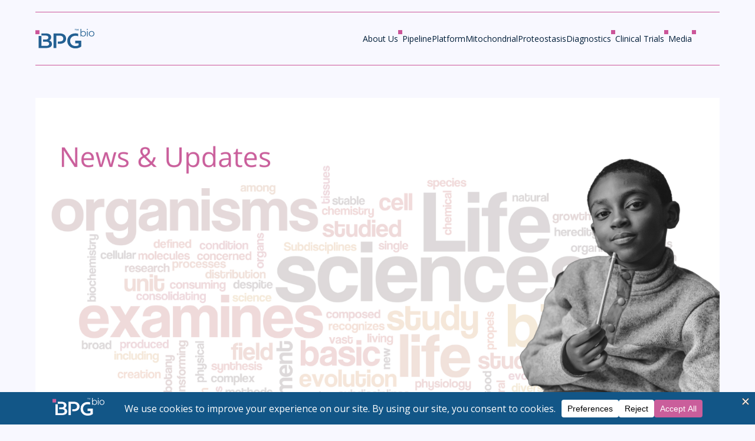

--- FILE ---
content_type: text/html; charset=UTF-8
request_url: https://bpgbio.com/media/news-and-updates/
body_size: 22421
content:
<!DOCTYPE html>
<html xmlns="http://www.w3.org/1999/xhtml" lang="en-US" prefix="og: https://ogp.me/ns#">

<head> <script type="text/javascript">
/* <![CDATA[ */
var gform;gform||(document.addEventListener("gform_main_scripts_loaded",function(){gform.scriptsLoaded=!0}),document.addEventListener("gform/theme/scripts_loaded",function(){gform.themeScriptsLoaded=!0}),window.addEventListener("DOMContentLoaded",function(){gform.domLoaded=!0}),gform={domLoaded:!1,scriptsLoaded:!1,themeScriptsLoaded:!1,isFormEditor:()=>"function"==typeof InitializeEditor,callIfLoaded:function(o){return!(!gform.domLoaded||!gform.scriptsLoaded||!gform.themeScriptsLoaded&&!gform.isFormEditor()||(gform.isFormEditor()&&console.warn("The use of gform.initializeOnLoaded() is deprecated in the form editor context and will be removed in Gravity Forms 3.1."),o(),0))},initializeOnLoaded:function(o){gform.callIfLoaded(o)||(document.addEventListener("gform_main_scripts_loaded",()=>{gform.scriptsLoaded=!0,gform.callIfLoaded(o)}),document.addEventListener("gform/theme/scripts_loaded",()=>{gform.themeScriptsLoaded=!0,gform.callIfLoaded(o)}),window.addEventListener("DOMContentLoaded",()=>{gform.domLoaded=!0,gform.callIfLoaded(o)}))},hooks:{action:{},filter:{}},addAction:function(o,r,e,t){gform.addHook("action",o,r,e,t)},addFilter:function(o,r,e,t){gform.addHook("filter",o,r,e,t)},doAction:function(o){gform.doHook("action",o,arguments)},applyFilters:function(o){return gform.doHook("filter",o,arguments)},removeAction:function(o,r){gform.removeHook("action",o,r)},removeFilter:function(o,r,e){gform.removeHook("filter",o,r,e)},addHook:function(o,r,e,t,n){null==gform.hooks[o][r]&&(gform.hooks[o][r]=[]);var d=gform.hooks[o][r];null==n&&(n=r+"_"+d.length),gform.hooks[o][r].push({tag:n,callable:e,priority:t=null==t?10:t})},doHook:function(r,o,e){var t;if(e=Array.prototype.slice.call(e,1),null!=gform.hooks[r][o]&&((o=gform.hooks[r][o]).sort(function(o,r){return o.priority-r.priority}),o.forEach(function(o){"function"!=typeof(t=o.callable)&&(t=window[t]),"action"==r?t.apply(null,e):e[0]=t.apply(null,e)})),"filter"==r)return e[0]},removeHook:function(o,r,t,n){var e;null!=gform.hooks[o][r]&&(e=(e=gform.hooks[o][r]).filter(function(o,r,e){return!!(null!=n&&n!=o.tag||null!=t&&t!=o.priority)}),gform.hooks[o][r]=e)}});
/* ]]> */
</script>

    
    <meta charset="UTF-8">
    <meta http-equiv="Content-Type" content="text/html; charset=UTF-8">
    <meta name="viewport" content="width=device-width, initial-scale=1.0">

    <link rel="preconnect" href="https://fonts.googleapis.com">
    <link rel="preconnect" href="https://fonts.gstatic.com" crossorigin>
    <link href="https://fonts.googleapis.com/css2?family=Open+Sans:ital,wght@0,400;0,600;1,400;1,600&display=swap" rel="stylesheet">

    
<!-- Search Engine Optimization by Rank Math - https://rankmath.com/ -->
<title>News &amp; Updates - BPGbio</title>
<meta name="description" content="Sign up here to receive news updates via email."/>
<meta name="robots" content="follow, index, max-snippet:-1, max-video-preview:-1, max-image-preview:large"/>
<link rel="canonical" href="https://bpgbio.com/media/news-and-updates/" />
<meta property="og:locale" content="en_US" />
<meta property="og:type" content="article" />
<meta property="og:title" content="News &amp; Updates - BPGbio" />
<meta property="og:description" content="Sign up here to receive news updates via email." />
<meta property="og:url" content="https://bpgbio.com/media/news-and-updates/" />
<meta property="og:site_name" content="BPGbio" />
<meta property="og:updated_time" content="2025-02-25T20:15:06+00:00" />
<meta property="og:image" content="https://bpgbio.com/wp-content/uploads/2022/10/OG-Image-Homepage-1024x538.png" />
<meta property="og:image:secure_url" content="https://bpgbio.com/wp-content/uploads/2022/10/OG-Image-Homepage-1024x538.png" />
<meta property="og:image:width" content="1024" />
<meta property="og:image:height" content="538" />
<meta property="og:image:alt" content="BPGbio Artificial Intelligence Biopharma Biology News &amp; Updates" />
<meta property="og:image:type" content="image/png" />
<meta property="article:published_time" content="2022-10-21T14:11:48+00:00" />
<meta property="article:modified_time" content="2025-02-25T20:15:06+00:00" />
<meta name="twitter:card" content="summary_large_image" />
<meta name="twitter:title" content="News &amp; Updates - BPGbio" />
<meta name="twitter:description" content="Sign up here to receive news updates via email." />
<meta name="twitter:image" content="https://bpgbio.com/wp-content/uploads/2022/10/OG-Image-Homepage-1024x538.png" />
<meta name="twitter:label1" content="Time to read" />
<meta name="twitter:data1" content="Less than a minute" />
<script type="application/ld+json" class="rank-math-schema">{"@context":"https://schema.org","@graph":[{"@type":"Organization","@id":"https://bpgbio.com/#organization","name":"BPGbio","url":"https://bpgbio.com","logo":{"@type":"ImageObject","@id":"https://bpgbio.com/#logo","url":"http://bpgbio.com/wp-content/uploads/2022/10/Favicon-512x512-Android-Chrome-Opera.svg","contentUrl":"http://bpgbio.com/wp-content/uploads/2022/10/Favicon-512x512-Android-Chrome-Opera.svg","caption":"BPGbio","inLanguage":"en-US","width":"512","height":"512"}},{"@type":"WebSite","@id":"https://bpgbio.com/#website","url":"https://bpgbio.com","name":"BPGbio","publisher":{"@id":"https://bpgbio.com/#organization"},"inLanguage":"en-US"},{"@type":"ImageObject","@id":"https://bpgbio.com/wp-content/uploads/2022/10/OG-Image-Homepage.png","url":"https://bpgbio.com/wp-content/uploads/2022/10/OG-Image-Homepage.png","width":"2400","height":"1260","inLanguage":"en-US"},{"@type":"WebPage","@id":"https://bpgbio.com/media/news-and-updates/#webpage","url":"https://bpgbio.com/media/news-and-updates/","name":"News &amp; Updates - BPGbio","datePublished":"2022-10-21T14:11:48+00:00","dateModified":"2025-02-25T20:15:06+00:00","isPartOf":{"@id":"https://bpgbio.com/#website"},"primaryImageOfPage":{"@id":"https://bpgbio.com/wp-content/uploads/2022/10/OG-Image-Homepage.png"},"inLanguage":"en-US"},{"@type":"Person","@id":"https://bpgbio.com/author/bpgbio-admin/","name":"BPGBio","url":"https://bpgbio.com/author/bpgbio-admin/","image":{"@type":"ImageObject","@id":"https://secure.gravatar.com/avatar/70c48934f2acdaf1543003460d84f298c87235803b5fdbc8e0c98d6c82420ce3?s=96&amp;d=mm&amp;r=g","url":"https://secure.gravatar.com/avatar/70c48934f2acdaf1543003460d84f298c87235803b5fdbc8e0c98d6c82420ce3?s=96&amp;d=mm&amp;r=g","caption":"BPGBio","inLanguage":"en-US"},"worksFor":{"@id":"https://bpgbio.com/#organization"}},{"@type":"Article","headline":"News &amp; Updates - BPGbio","keywords":"BPGbio Artificial Intelligence Biopharma Biology News &amp; Updates","datePublished":"2022-10-21T14:11:48+00:00","dateModified":"2025-02-25T20:15:06+00:00","author":{"@id":"https://bpgbio.com/author/bpgbio-admin/","name":"BPGBio"},"publisher":{"@id":"https://bpgbio.com/#organization"},"description":"Sign up here to receive news updates via email.","name":"News &amp; Updates - BPGbio","@id":"https://bpgbio.com/media/news-and-updates/#richSnippet","isPartOf":{"@id":"https://bpgbio.com/media/news-and-updates/#webpage"},"image":{"@id":"https://bpgbio.com/wp-content/uploads/2022/10/OG-Image-Homepage.png"},"inLanguage":"en-US","mainEntityOfPage":{"@id":"https://bpgbio.com/media/news-and-updates/#webpage"}}]}</script>
<!-- /Rank Math WordPress SEO plugin -->

<link rel='dns-prefetch' href='//kit.fontawesome.com' />
<link rel='dns-prefetch' href='//fonts.googleapis.com' />
<link rel="alternate" title="oEmbed (JSON)" type="application/json+oembed" href="https://bpgbio.com/wp-json/oembed/1.0/embed?url=https%3A%2F%2Fbpgbio.com%2Fmedia%2Fnews-and-updates%2F" />
<link rel="alternate" title="oEmbed (XML)" type="text/xml+oembed" href="https://bpgbio.com/wp-json/oembed/1.0/embed?url=https%3A%2F%2Fbpgbio.com%2Fmedia%2Fnews-and-updates%2F&#038;format=xml" />
<script data-cfasync="false" data-wpfc-render="false">
		(function () {
			window.dataLayer = window.dataLayer || [];function gtag(){dataLayer.push(arguments);}
			
			let preferences = {
				marketing: 0,
				statistics: 0,
			}
			
			// Get preferences directly from cookie
			const value = `; ` + document.cookie;
			const parts = value.split(`; wpconsent_preferences=`);
			if (parts.length === 2) {
				try {
					preferences = JSON.parse(parts.pop().split(';').shift());
				} catch (e) {
					console.error('Error parsing WPConsent preferences:', e);
				}
			}
			
			gtag('consent', 'default', {
				'ad_storage': preferences.marketing ? 'granted' : 'denied',
				'analytics_storage': preferences.statistics ? 'granted' : 'denied',
				'ad_user_data': preferences.marketing ? 'granted' : 'denied',
				'ad_personalization': preferences.marketing ? 'granted' : 'denied',
				'security_storage': 'granted',
				'functionality_storage': 'granted'
			});
		})();
	</script>		<!-- This site uses the Google Analytics by MonsterInsights plugin v9.11.1 - Using Analytics tracking - https://www.monsterinsights.com/ -->
							<script src="//www.googletagmanager.com/gtag/js?id=G-NT638KC5JD"  data-cfasync="false" data-wpfc-render="false" type="text/javascript" async></script>
			<script data-cfasync="false" data-wpfc-render="false" type="text/javascript">
				var mi_version = '9.11.1';
				var mi_track_user = true;
				var mi_no_track_reason = '';
								var MonsterInsightsDefaultLocations = {"page_location":"https:\/\/bpgbio.com\/media\/news-and-updates\/"};
								if ( typeof MonsterInsightsPrivacyGuardFilter === 'function' ) {
					var MonsterInsightsLocations = (typeof MonsterInsightsExcludeQuery === 'object') ? MonsterInsightsPrivacyGuardFilter( MonsterInsightsExcludeQuery ) : MonsterInsightsPrivacyGuardFilter( MonsterInsightsDefaultLocations );
				} else {
					var MonsterInsightsLocations = (typeof MonsterInsightsExcludeQuery === 'object') ? MonsterInsightsExcludeQuery : MonsterInsightsDefaultLocations;
				}

								var disableStrs = [
										'ga-disable-G-NT638KC5JD',
									];

				/* Function to detect opted out users */
				function __gtagTrackerIsOptedOut() {
					for (var index = 0; index < disableStrs.length; index++) {
						if (document.cookie.indexOf(disableStrs[index] + '=true') > -1) {
							return true;
						}
					}

					return false;
				}

				/* Disable tracking if the opt-out cookie exists. */
				if (__gtagTrackerIsOptedOut()) {
					for (var index = 0; index < disableStrs.length; index++) {
						window[disableStrs[index]] = true;
					}
				}

				/* Opt-out function */
				function __gtagTrackerOptout() {
					for (var index = 0; index < disableStrs.length; index++) {
						document.cookie = disableStrs[index] + '=true; expires=Thu, 31 Dec 2099 23:59:59 UTC; path=/';
						window[disableStrs[index]] = true;
					}
				}

				if ('undefined' === typeof gaOptout) {
					function gaOptout() {
						__gtagTrackerOptout();
					}
				}
								window.dataLayer = window.dataLayer || [];

				window.MonsterInsightsDualTracker = {
					helpers: {},
					trackers: {},
				};
				if (mi_track_user) {
					function __gtagDataLayer() {
						dataLayer.push(arguments);
					}

					function __gtagTracker(type, name, parameters) {
						if (!parameters) {
							parameters = {};
						}

						if (parameters.send_to) {
							__gtagDataLayer.apply(null, arguments);
							return;
						}

						if (type === 'event') {
														parameters.send_to = monsterinsights_frontend.v4_id;
							var hookName = name;
							if (typeof parameters['event_category'] !== 'undefined') {
								hookName = parameters['event_category'] + ':' + name;
							}

							if (typeof MonsterInsightsDualTracker.trackers[hookName] !== 'undefined') {
								MonsterInsightsDualTracker.trackers[hookName](parameters);
							} else {
								__gtagDataLayer('event', name, parameters);
							}
							
						} else {
							__gtagDataLayer.apply(null, arguments);
						}
					}

					__gtagTracker('js', new Date());
					__gtagTracker('set', {
						'developer_id.dZGIzZG': true,
											});
					if ( MonsterInsightsLocations.page_location ) {
						__gtagTracker('set', MonsterInsightsLocations);
					}
										__gtagTracker('config', 'G-NT638KC5JD', {"forceSSL":"true","link_attribution":"true"} );
										window.gtag = __gtagTracker;										(function () {
						/* https://developers.google.com/analytics/devguides/collection/analyticsjs/ */
						/* ga and __gaTracker compatibility shim. */
						var noopfn = function () {
							return null;
						};
						var newtracker = function () {
							return new Tracker();
						};
						var Tracker = function () {
							return null;
						};
						var p = Tracker.prototype;
						p.get = noopfn;
						p.set = noopfn;
						p.send = function () {
							var args = Array.prototype.slice.call(arguments);
							args.unshift('send');
							__gaTracker.apply(null, args);
						};
						var __gaTracker = function () {
							var len = arguments.length;
							if (len === 0) {
								return;
							}
							var f = arguments[len - 1];
							if (typeof f !== 'object' || f === null || typeof f.hitCallback !== 'function') {
								if ('send' === arguments[0]) {
									var hitConverted, hitObject = false, action;
									if ('event' === arguments[1]) {
										if ('undefined' !== typeof arguments[3]) {
											hitObject = {
												'eventAction': arguments[3],
												'eventCategory': arguments[2],
												'eventLabel': arguments[4],
												'value': arguments[5] ? arguments[5] : 1,
											}
										}
									}
									if ('pageview' === arguments[1]) {
										if ('undefined' !== typeof arguments[2]) {
											hitObject = {
												'eventAction': 'page_view',
												'page_path': arguments[2],
											}
										}
									}
									if (typeof arguments[2] === 'object') {
										hitObject = arguments[2];
									}
									if (typeof arguments[5] === 'object') {
										Object.assign(hitObject, arguments[5]);
									}
									if ('undefined' !== typeof arguments[1].hitType) {
										hitObject = arguments[1];
										if ('pageview' === hitObject.hitType) {
											hitObject.eventAction = 'page_view';
										}
									}
									if (hitObject) {
										action = 'timing' === arguments[1].hitType ? 'timing_complete' : hitObject.eventAction;
										hitConverted = mapArgs(hitObject);
										__gtagTracker('event', action, hitConverted);
									}
								}
								return;
							}

							function mapArgs(args) {
								var arg, hit = {};
								var gaMap = {
									'eventCategory': 'event_category',
									'eventAction': 'event_action',
									'eventLabel': 'event_label',
									'eventValue': 'event_value',
									'nonInteraction': 'non_interaction',
									'timingCategory': 'event_category',
									'timingVar': 'name',
									'timingValue': 'value',
									'timingLabel': 'event_label',
									'page': 'page_path',
									'location': 'page_location',
									'title': 'page_title',
									'referrer' : 'page_referrer',
								};
								for (arg in args) {
																		if (!(!args.hasOwnProperty(arg) || !gaMap.hasOwnProperty(arg))) {
										hit[gaMap[arg]] = args[arg];
									} else {
										hit[arg] = args[arg];
									}
								}
								return hit;
							}

							try {
								f.hitCallback();
							} catch (ex) {
							}
						};
						__gaTracker.create = newtracker;
						__gaTracker.getByName = newtracker;
						__gaTracker.getAll = function () {
							return [];
						};
						__gaTracker.remove = noopfn;
						__gaTracker.loaded = true;
						window['__gaTracker'] = __gaTracker;
					})();
									} else {
										console.log("");
					(function () {
						function __gtagTracker() {
							return null;
						}

						window['__gtagTracker'] = __gtagTracker;
						window['gtag'] = __gtagTracker;
					})();
									}
			</script>
							<!-- / Google Analytics by MonsterInsights -->
		<style id='wp-img-auto-sizes-contain-inline-css' type='text/css'>
img:is([sizes=auto i],[sizes^="auto," i]){contain-intrinsic-size:3000px 1500px}
/*# sourceURL=wp-img-auto-sizes-contain-inline-css */
</style>
<style id='wp-emoji-styles-inline-css' type='text/css'>

	img.wp-smiley, img.emoji {
		display: inline !important;
		border: none !important;
		box-shadow: none !important;
		height: 1em !important;
		width: 1em !important;
		margin: 0 0.07em !important;
		vertical-align: -0.1em !important;
		background: none !important;
		padding: 0 !important;
	}
/*# sourceURL=wp-emoji-styles-inline-css */
</style>
<style id='wp-block-library-inline-css' type='text/css'>
:root{--wp-block-synced-color:#7a00df;--wp-block-synced-color--rgb:122,0,223;--wp-bound-block-color:var(--wp-block-synced-color);--wp-editor-canvas-background:#ddd;--wp-admin-theme-color:#007cba;--wp-admin-theme-color--rgb:0,124,186;--wp-admin-theme-color-darker-10:#006ba1;--wp-admin-theme-color-darker-10--rgb:0,107,160.5;--wp-admin-theme-color-darker-20:#005a87;--wp-admin-theme-color-darker-20--rgb:0,90,135;--wp-admin-border-width-focus:2px}@media (min-resolution:192dpi){:root{--wp-admin-border-width-focus:1.5px}}.wp-element-button{cursor:pointer}:root .has-very-light-gray-background-color{background-color:#eee}:root .has-very-dark-gray-background-color{background-color:#313131}:root .has-very-light-gray-color{color:#eee}:root .has-very-dark-gray-color{color:#313131}:root .has-vivid-green-cyan-to-vivid-cyan-blue-gradient-background{background:linear-gradient(135deg,#00d084,#0693e3)}:root .has-purple-crush-gradient-background{background:linear-gradient(135deg,#34e2e4,#4721fb 50%,#ab1dfe)}:root .has-hazy-dawn-gradient-background{background:linear-gradient(135deg,#faaca8,#dad0ec)}:root .has-subdued-olive-gradient-background{background:linear-gradient(135deg,#fafae1,#67a671)}:root .has-atomic-cream-gradient-background{background:linear-gradient(135deg,#fdd79a,#004a59)}:root .has-nightshade-gradient-background{background:linear-gradient(135deg,#330968,#31cdcf)}:root .has-midnight-gradient-background{background:linear-gradient(135deg,#020381,#2874fc)}:root{--wp--preset--font-size--normal:16px;--wp--preset--font-size--huge:42px}.has-regular-font-size{font-size:1em}.has-larger-font-size{font-size:2.625em}.has-normal-font-size{font-size:var(--wp--preset--font-size--normal)}.has-huge-font-size{font-size:var(--wp--preset--font-size--huge)}.has-text-align-center{text-align:center}.has-text-align-left{text-align:left}.has-text-align-right{text-align:right}.has-fit-text{white-space:nowrap!important}#end-resizable-editor-section{display:none}.aligncenter{clear:both}.items-justified-left{justify-content:flex-start}.items-justified-center{justify-content:center}.items-justified-right{justify-content:flex-end}.items-justified-space-between{justify-content:space-between}.screen-reader-text{border:0;clip-path:inset(50%);height:1px;margin:-1px;overflow:hidden;padding:0;position:absolute;width:1px;word-wrap:normal!important}.screen-reader-text:focus{background-color:#ddd;clip-path:none;color:#444;display:block;font-size:1em;height:auto;left:5px;line-height:normal;padding:15px 23px 14px;text-decoration:none;top:5px;width:auto;z-index:100000}html :where(.has-border-color){border-style:solid}html :where([style*=border-top-color]){border-top-style:solid}html :where([style*=border-right-color]){border-right-style:solid}html :where([style*=border-bottom-color]){border-bottom-style:solid}html :where([style*=border-left-color]){border-left-style:solid}html :where([style*=border-width]){border-style:solid}html :where([style*=border-top-width]){border-top-style:solid}html :where([style*=border-right-width]){border-right-style:solid}html :where([style*=border-bottom-width]){border-bottom-style:solid}html :where([style*=border-left-width]){border-left-style:solid}html :where(img[class*=wp-image-]){height:auto;max-width:100%}:where(figure){margin:0 0 1em}html :where(.is-position-sticky){--wp-admin--admin-bar--position-offset:var(--wp-admin--admin-bar--height,0px)}@media screen and (max-width:600px){html :where(.is-position-sticky){--wp-admin--admin-bar--position-offset:0px}}

/*# sourceURL=wp-block-library-inline-css */
</style><style id='wp-block-paragraph-inline-css' type='text/css'>
.is-small-text{font-size:.875em}.is-regular-text{font-size:1em}.is-large-text{font-size:2.25em}.is-larger-text{font-size:3em}.has-drop-cap:not(:focus):first-letter{float:left;font-size:8.4em;font-style:normal;font-weight:100;line-height:.68;margin:.05em .1em 0 0;text-transform:uppercase}body.rtl .has-drop-cap:not(:focus):first-letter{float:none;margin-left:.1em}p.has-drop-cap.has-background{overflow:hidden}:root :where(p.has-background){padding:1.25em 2.375em}:where(p.has-text-color:not(.has-link-color)) a{color:inherit}p.has-text-align-left[style*="writing-mode:vertical-lr"],p.has-text-align-right[style*="writing-mode:vertical-rl"]{rotate:180deg}
/*# sourceURL=https://bpgbio.com/wp-includes/blocks/paragraph/style.min.css */
</style>
<style id='global-styles-inline-css' type='text/css'>
:root{--wp--preset--aspect-ratio--square: 1;--wp--preset--aspect-ratio--4-3: 4/3;--wp--preset--aspect-ratio--3-4: 3/4;--wp--preset--aspect-ratio--3-2: 3/2;--wp--preset--aspect-ratio--2-3: 2/3;--wp--preset--aspect-ratio--16-9: 16/9;--wp--preset--aspect-ratio--9-16: 9/16;--wp--preset--color--black: #000000;--wp--preset--color--cyan-bluish-gray: #abb8c3;--wp--preset--color--white: #ffffff;--wp--preset--color--pale-pink: #f78da7;--wp--preset--color--vivid-red: #cf2e2e;--wp--preset--color--luminous-vivid-orange: #ff6900;--wp--preset--color--luminous-vivid-amber: #fcb900;--wp--preset--color--light-green-cyan: #7bdcb5;--wp--preset--color--vivid-green-cyan: #00d084;--wp--preset--color--pale-cyan-blue: #8ed1fc;--wp--preset--color--vivid-cyan-blue: #0693e3;--wp--preset--color--vivid-purple: #9b51e0;--wp--preset--gradient--vivid-cyan-blue-to-vivid-purple: linear-gradient(135deg,rgb(6,147,227) 0%,rgb(155,81,224) 100%);--wp--preset--gradient--light-green-cyan-to-vivid-green-cyan: linear-gradient(135deg,rgb(122,220,180) 0%,rgb(0,208,130) 100%);--wp--preset--gradient--luminous-vivid-amber-to-luminous-vivid-orange: linear-gradient(135deg,rgb(252,185,0) 0%,rgb(255,105,0) 100%);--wp--preset--gradient--luminous-vivid-orange-to-vivid-red: linear-gradient(135deg,rgb(255,105,0) 0%,rgb(207,46,46) 100%);--wp--preset--gradient--very-light-gray-to-cyan-bluish-gray: linear-gradient(135deg,rgb(238,238,238) 0%,rgb(169,184,195) 100%);--wp--preset--gradient--cool-to-warm-spectrum: linear-gradient(135deg,rgb(74,234,220) 0%,rgb(151,120,209) 20%,rgb(207,42,186) 40%,rgb(238,44,130) 60%,rgb(251,105,98) 80%,rgb(254,248,76) 100%);--wp--preset--gradient--blush-light-purple: linear-gradient(135deg,rgb(255,206,236) 0%,rgb(152,150,240) 100%);--wp--preset--gradient--blush-bordeaux: linear-gradient(135deg,rgb(254,205,165) 0%,rgb(254,45,45) 50%,rgb(107,0,62) 100%);--wp--preset--gradient--luminous-dusk: linear-gradient(135deg,rgb(255,203,112) 0%,rgb(199,81,192) 50%,rgb(65,88,208) 100%);--wp--preset--gradient--pale-ocean: linear-gradient(135deg,rgb(255,245,203) 0%,rgb(182,227,212) 50%,rgb(51,167,181) 100%);--wp--preset--gradient--electric-grass: linear-gradient(135deg,rgb(202,248,128) 0%,rgb(113,206,126) 100%);--wp--preset--gradient--midnight: linear-gradient(135deg,rgb(2,3,129) 0%,rgb(40,116,252) 100%);--wp--preset--font-size--small: 13px;--wp--preset--font-size--medium: 20px;--wp--preset--font-size--large: 36px;--wp--preset--font-size--x-large: 42px;--wp--preset--spacing--20: 0.44rem;--wp--preset--spacing--30: 0.67rem;--wp--preset--spacing--40: 1rem;--wp--preset--spacing--50: 1.5rem;--wp--preset--spacing--60: 2.25rem;--wp--preset--spacing--70: 3.38rem;--wp--preset--spacing--80: 5.06rem;--wp--preset--shadow--natural: 6px 6px 9px rgba(0, 0, 0, 0.2);--wp--preset--shadow--deep: 12px 12px 50px rgba(0, 0, 0, 0.4);--wp--preset--shadow--sharp: 6px 6px 0px rgba(0, 0, 0, 0.2);--wp--preset--shadow--outlined: 6px 6px 0px -3px rgb(255, 255, 255), 6px 6px rgb(0, 0, 0);--wp--preset--shadow--crisp: 6px 6px 0px rgb(0, 0, 0);}:where(.is-layout-flex){gap: 0.5em;}:where(.is-layout-grid){gap: 0.5em;}body .is-layout-flex{display: flex;}.is-layout-flex{flex-wrap: wrap;align-items: center;}.is-layout-flex > :is(*, div){margin: 0;}body .is-layout-grid{display: grid;}.is-layout-grid > :is(*, div){margin: 0;}:where(.wp-block-columns.is-layout-flex){gap: 2em;}:where(.wp-block-columns.is-layout-grid){gap: 2em;}:where(.wp-block-post-template.is-layout-flex){gap: 1.25em;}:where(.wp-block-post-template.is-layout-grid){gap: 1.25em;}.has-black-color{color: var(--wp--preset--color--black) !important;}.has-cyan-bluish-gray-color{color: var(--wp--preset--color--cyan-bluish-gray) !important;}.has-white-color{color: var(--wp--preset--color--white) !important;}.has-pale-pink-color{color: var(--wp--preset--color--pale-pink) !important;}.has-vivid-red-color{color: var(--wp--preset--color--vivid-red) !important;}.has-luminous-vivid-orange-color{color: var(--wp--preset--color--luminous-vivid-orange) !important;}.has-luminous-vivid-amber-color{color: var(--wp--preset--color--luminous-vivid-amber) !important;}.has-light-green-cyan-color{color: var(--wp--preset--color--light-green-cyan) !important;}.has-vivid-green-cyan-color{color: var(--wp--preset--color--vivid-green-cyan) !important;}.has-pale-cyan-blue-color{color: var(--wp--preset--color--pale-cyan-blue) !important;}.has-vivid-cyan-blue-color{color: var(--wp--preset--color--vivid-cyan-blue) !important;}.has-vivid-purple-color{color: var(--wp--preset--color--vivid-purple) !important;}.has-black-background-color{background-color: var(--wp--preset--color--black) !important;}.has-cyan-bluish-gray-background-color{background-color: var(--wp--preset--color--cyan-bluish-gray) !important;}.has-white-background-color{background-color: var(--wp--preset--color--white) !important;}.has-pale-pink-background-color{background-color: var(--wp--preset--color--pale-pink) !important;}.has-vivid-red-background-color{background-color: var(--wp--preset--color--vivid-red) !important;}.has-luminous-vivid-orange-background-color{background-color: var(--wp--preset--color--luminous-vivid-orange) !important;}.has-luminous-vivid-amber-background-color{background-color: var(--wp--preset--color--luminous-vivid-amber) !important;}.has-light-green-cyan-background-color{background-color: var(--wp--preset--color--light-green-cyan) !important;}.has-vivid-green-cyan-background-color{background-color: var(--wp--preset--color--vivid-green-cyan) !important;}.has-pale-cyan-blue-background-color{background-color: var(--wp--preset--color--pale-cyan-blue) !important;}.has-vivid-cyan-blue-background-color{background-color: var(--wp--preset--color--vivid-cyan-blue) !important;}.has-vivid-purple-background-color{background-color: var(--wp--preset--color--vivid-purple) !important;}.has-black-border-color{border-color: var(--wp--preset--color--black) !important;}.has-cyan-bluish-gray-border-color{border-color: var(--wp--preset--color--cyan-bluish-gray) !important;}.has-white-border-color{border-color: var(--wp--preset--color--white) !important;}.has-pale-pink-border-color{border-color: var(--wp--preset--color--pale-pink) !important;}.has-vivid-red-border-color{border-color: var(--wp--preset--color--vivid-red) !important;}.has-luminous-vivid-orange-border-color{border-color: var(--wp--preset--color--luminous-vivid-orange) !important;}.has-luminous-vivid-amber-border-color{border-color: var(--wp--preset--color--luminous-vivid-amber) !important;}.has-light-green-cyan-border-color{border-color: var(--wp--preset--color--light-green-cyan) !important;}.has-vivid-green-cyan-border-color{border-color: var(--wp--preset--color--vivid-green-cyan) !important;}.has-pale-cyan-blue-border-color{border-color: var(--wp--preset--color--pale-cyan-blue) !important;}.has-vivid-cyan-blue-border-color{border-color: var(--wp--preset--color--vivid-cyan-blue) !important;}.has-vivid-purple-border-color{border-color: var(--wp--preset--color--vivid-purple) !important;}.has-vivid-cyan-blue-to-vivid-purple-gradient-background{background: var(--wp--preset--gradient--vivid-cyan-blue-to-vivid-purple) !important;}.has-light-green-cyan-to-vivid-green-cyan-gradient-background{background: var(--wp--preset--gradient--light-green-cyan-to-vivid-green-cyan) !important;}.has-luminous-vivid-amber-to-luminous-vivid-orange-gradient-background{background: var(--wp--preset--gradient--luminous-vivid-amber-to-luminous-vivid-orange) !important;}.has-luminous-vivid-orange-to-vivid-red-gradient-background{background: var(--wp--preset--gradient--luminous-vivid-orange-to-vivid-red) !important;}.has-very-light-gray-to-cyan-bluish-gray-gradient-background{background: var(--wp--preset--gradient--very-light-gray-to-cyan-bluish-gray) !important;}.has-cool-to-warm-spectrum-gradient-background{background: var(--wp--preset--gradient--cool-to-warm-spectrum) !important;}.has-blush-light-purple-gradient-background{background: var(--wp--preset--gradient--blush-light-purple) !important;}.has-blush-bordeaux-gradient-background{background: var(--wp--preset--gradient--blush-bordeaux) !important;}.has-luminous-dusk-gradient-background{background: var(--wp--preset--gradient--luminous-dusk) !important;}.has-pale-ocean-gradient-background{background: var(--wp--preset--gradient--pale-ocean) !important;}.has-electric-grass-gradient-background{background: var(--wp--preset--gradient--electric-grass) !important;}.has-midnight-gradient-background{background: var(--wp--preset--gradient--midnight) !important;}.has-small-font-size{font-size: var(--wp--preset--font-size--small) !important;}.has-medium-font-size{font-size: var(--wp--preset--font-size--medium) !important;}.has-large-font-size{font-size: var(--wp--preset--font-size--large) !important;}.has-x-large-font-size{font-size: var(--wp--preset--font-size--x-large) !important;}
/*# sourceURL=global-styles-inline-css */
</style>

<style id='classic-theme-styles-inline-css' type='text/css'>
/*! This file is auto-generated */
.wp-block-button__link{color:#fff;background-color:#32373c;border-radius:9999px;box-shadow:none;text-decoration:none;padding:calc(.667em + 2px) calc(1.333em + 2px);font-size:1.125em}.wp-block-file__button{background:#32373c;color:#fff;text-decoration:none}
/*# sourceURL=/wp-includes/css/classic-themes.min.css */
</style>
<link rel='stylesheet' id='wp-components-css' href='https://bpgbio.com/wp-includes/css/dist/components/style.min.css?ver=6.9' type='text/css' media='all' />
<link rel='stylesheet' id='wp-preferences-css' href='https://bpgbio.com/wp-includes/css/dist/preferences/style.min.css?ver=6.9' type='text/css' media='all' />
<link rel='stylesheet' id='wp-block-editor-css' href='https://bpgbio.com/wp-includes/css/dist/block-editor/style.min.css?ver=6.9' type='text/css' media='all' />
<link rel='stylesheet' id='popup-maker-block-library-style-css' href='https://bpgbio.com/wp-content/plugins/popup-maker/dist/packages/block-library-style.css?ver=dbea705cfafe089d65f1' type='text/css' media='all' />
<link rel='stylesheet' id='ivory-search-styles-css' href='https://bpgbio.com/wp-content/plugins/add-search-to-menu/public/css/ivory-search.min.css?ver=5.5.12' type='text/css' media='all' />
<link rel='stylesheet' id='wp-boilerplate-css' href='https://bpgbio.com/wp-content/themes/bpgbio/dist/main.css?ver=6.9' type='text/css' media='all' />
<link rel='stylesheet' id='google-fonts-css' href='https://fonts.googleapis.com/css2?family=Roboto:ital,wght@0,400;0,700;1,400;1,700&#038;display=swap' type='text/css' media='all' />
<link rel='stylesheet' id='popup-maker-site-css' href='//bpgbio.com/wp-content/uploads/pum/pum-site-styles.css?generated=1752599954&#038;ver=1.21.5' type='text/css' media='all' />
<link rel='stylesheet' id='gform_basic-css' href='https://bpgbio.com/wp-content/plugins/gravityforms/assets/css/dist/basic.min.css?ver=2.9.25' type='text/css' media='all' />
<link rel='stylesheet' id='gform_theme_components-css' href='https://bpgbio.com/wp-content/plugins/gravityforms/assets/css/dist/theme-components.min.css?ver=2.9.25' type='text/css' media='all' />
<link rel='stylesheet' id='gform_theme-css' href='https://bpgbio.com/wp-content/plugins/gravityforms/assets/css/dist/theme.min.css?ver=2.9.25' type='text/css' media='all' />
<link rel='stylesheet' id='forget-about-shortcode-buttons-css' href='https://bpgbio.com/wp-content/plugins/forget-about-shortcode-buttons/public/css/button-styles.css?ver=2.1.3' type='text/css' media='all' />
<script type="text/javascript" src="https://bpgbio.com/wp-content/plugins/google-analytics-for-wordpress/assets/js/frontend-gtag.min.js?ver=9.11.1" id="monsterinsights-frontend-script-js" async="async" data-wp-strategy="async"></script>
<script data-cfasync="false" data-wpfc-render="false" type="text/javascript" id='monsterinsights-frontend-script-js-extra'>/* <![CDATA[ */
var monsterinsights_frontend = {"js_events_tracking":"true","download_extensions":"doc,pdf,ppt,zip,xls,docx,pptx,xlsx","inbound_paths":"[{\"path\":\"\\\/go\\\/\",\"label\":\"affiliate\"},{\"path\":\"\\\/recommend\\\/\",\"label\":\"affiliate\"}]","home_url":"https:\/\/bpgbio.com","hash_tracking":"false","v4_id":"G-NT638KC5JD"};/* ]]> */
</script>
<script type="text/javascript" src="//kit.fontawesome.com/efae0a992b.js?ver=6.9" id="font-awesome-js"></script>
<script type="text/javascript" src="https://bpgbio.com/wp-includes/js/jquery/jquery.min.js?ver=3.7.1" id="jquery-core-js"></script>
<script type="text/javascript" src="https://bpgbio.com/wp-includes/js/jquery/jquery-migrate.min.js?ver=3.4.1" id="jquery-migrate-js"></script>
<script type="text/javascript" defer='defer' src="https://bpgbio.com/wp-content/plugins/gravityforms/js/jquery.json.min.js?ver=2.9.25" id="gform_json-js"></script>
<script type="text/javascript" id="gform_gravityforms-js-extra">
/* <![CDATA[ */
var gf_global = {"gf_currency_config":{"name":"U.S. Dollar","symbol_left":"$","symbol_right":"","symbol_padding":"","thousand_separator":",","decimal_separator":".","decimals":2,"code":"USD"},"base_url":"https://bpgbio.com/wp-content/plugins/gravityforms","number_formats":[],"spinnerUrl":"https://bpgbio.com/wp-content/plugins/gravityforms/images/spinner.svg","version_hash":"ddc8fd1c65fae6ee401091cd83e1cf26","strings":{"newRowAdded":"New row added.","rowRemoved":"Row removed","formSaved":"The form has been saved.  The content contains the link to return and complete the form."}};
var gf_global = {"gf_currency_config":{"name":"U.S. Dollar","symbol_left":"$","symbol_right":"","symbol_padding":"","thousand_separator":",","decimal_separator":".","decimals":2,"code":"USD"},"base_url":"https://bpgbio.com/wp-content/plugins/gravityforms","number_formats":[],"spinnerUrl":"https://bpgbio.com/wp-content/plugins/gravityforms/images/spinner.svg","version_hash":"ddc8fd1c65fae6ee401091cd83e1cf26","strings":{"newRowAdded":"New row added.","rowRemoved":"Row removed","formSaved":"The form has been saved.  The content contains the link to return and complete the form."}};
var gform_i18n = {"datepicker":{"days":{"monday":"Mo","tuesday":"Tu","wednesday":"We","thursday":"Th","friday":"Fr","saturday":"Sa","sunday":"Su"},"months":{"january":"January","february":"February","march":"March","april":"April","may":"May","june":"June","july":"July","august":"August","september":"September","october":"October","november":"November","december":"December"},"firstDay":1,"iconText":"Select date"}};
var gf_legacy_multi = {"7":""};
var gform_gravityforms = {"strings":{"invalid_file_extension":"This type of file is not allowed. Must be one of the following:","delete_file":"Delete this file","in_progress":"in progress","file_exceeds_limit":"File exceeds size limit","illegal_extension":"This type of file is not allowed.","max_reached":"Maximum number of files reached","unknown_error":"There was a problem while saving the file on the server","currently_uploading":"Please wait for the uploading to complete","cancel":"Cancel","cancel_upload":"Cancel this upload","cancelled":"Cancelled","error":"Error","message":"Message"},"vars":{"images_url":"https://bpgbio.com/wp-content/plugins/gravityforms/images"}};
//# sourceURL=gform_gravityforms-js-extra
/* ]]> */
</script>
<script type="text/javascript" defer='defer' src="https://bpgbio.com/wp-content/plugins/gravityforms/js/gravityforms.min.js?ver=2.9.25" id="gform_gravityforms-js"></script>
<script type="text/javascript" defer='defer' src="https://bpgbio.com/wp-content/plugins/gravityforms/assets/js/dist/utils.min.js?ver=48a3755090e76a154853db28fc254681" id="gform_gravityforms_utils-js"></script>
<link rel="https://api.w.org/" href="https://bpgbio.com/wp-json/" /><link rel="alternate" title="JSON" type="application/json" href="https://bpgbio.com/wp-json/wp/v2/pages/151" /><link rel="EditURI" type="application/rsd+xml" title="RSD" href="https://bpgbio.com/xmlrpc.php?rsd" />

<link rel='shortlink' href='https://bpgbio.com/?p=151' />
<script>
    // Block presence of other buttons
    window.__Marker = {};
    </script><link rel="icon" href="https://bpgbio.com/wp-content/uploads/2023/03/BPGbioFaviconBonly.svg" sizes="32x32" />
<link rel="icon" href="https://bpgbio.com/wp-content/uploads/2023/03/BPGbioFaviconBonly.svg" sizes="192x192" />
<link rel="apple-touch-icon" href="https://bpgbio.com/wp-content/uploads/2023/03/BPGbioFaviconBonly.svg" />
<meta name="msapplication-TileImage" content="https://bpgbio.com/wp-content/uploads/2023/03/BPGbioFaviconBonly.svg" />
<style type="text/css" media="screen">.is-menu path.search-icon-path { fill: #848484;}body .popup-search-close:after, body .search-close:after { border-color: #848484;}body .popup-search-close:before, body .search-close:before { border-color: #848484;}</style></head>

<body class="wp-singular page-template-default page page-id-151 page-child parent-pageid-127 wp-theme-bpgbio body bpgbio">

    <a href="#main" class="skip-nav">Skip navigation</a>

    <header class="header">
        <div class="wrapper">
            <div class="row">
                <div class="col">
                    <a class="logo" href="/" target="_self">
                        <img src="https://bpgbio.com/wp-content/themes/bpgbio/src/assets/header-logo.svg" alt="Logo">
                    </a>
                </div>
                <div class="col">
                    <!-- <button class="mobile-menu-btn hamburger">
                        <i class="fa-solid fa-bars"></i>
                        <i class="fa-solid fa-x"></i>
                    </button> -->
                    <button class="mobile-menu-btn hamburger hamburger--spring" type="button">
                        <span class="hamburger-box">
                            <span class="hamburger-inner"></span>
                        </span>
                    </button>
                    <nav id="main-menu">
                        <div class="logo">
                            <a href="/" target="_self">
                                <img src="https://bpgbio.com/wp-content/themes/bpgbio/src/assets/logo-white.svg" alt="Logo">
                            </a>
                        </div>
                        <div class="scroll-wrap">
                                                <ul id="menu-main-menu" class="menu"><li class='menu-item menu-item-type-post_type menu-item-object-page menu-item-has-children'><a href="https://bpgbio.com/about-us/">About Us</a> <button class="toggle"><i class="fa-solid fa-chevron-down"></i></button>
<ul class="sub-menu">
<li class='menu-item menu-item-type-post_type menu-item-object-page'><a href="https://bpgbio.com/about-us/approach/">Approach</a></li>
<li class='menu-item menu-item-type-post_type menu-item-object-page'><a href="https://bpgbio.com/about-us/executives/">Executives</a></li>
<li class='menu-item menu-item-type-post_type menu-item-object-page'><a href="https://bpgbio.com/about-us/advisory-board/">Advisory Board</a></li>
<li class='menu-item menu-item-type-post_type menu-item-object-page'><a href="https://bpgbio.com/about-us/board-of-directors/">Board of Directors</a></li>
<li class='menu-item menu-item-type-post_type menu-item-object-page'><a href="https://bpgbio.com/partners/">Partners</a></li>
<li class='menu-item menu-item-type-post_type menu-item-object-page'><a href="https://bpgbio.com/about-us/patents/">Patents</a></li>
<li class='menu-item menu-item-type-post_type menu-item-object-page'><a href="https://bpgbio.com/careers/">Careers</a></li>
<li class='menu-item menu-item-type-post_type menu-item-object-page'><a href="https://bpgbio.com/contact-us/">Contact Us</a></li>
</ul>
</li>
<li class='menu-item menu-item-type-post_type menu-item-object-page'><a href="https://bpgbio.com/pipeline/">Pipeline</a></li>
<li class='menu-item menu-item-type-post_type menu-item-object-page'><a href="https://bpgbio.com/platform/">Platform</a></li>
<li class='menu-item menu-item-type-post_type menu-item-object-page'><a href="https://bpgbio.com/mitochondrial/">Mitochondrial</a></li>
<li class='menu-item menu-item-type-post_type menu-item-object-page'><a href="https://bpgbio.com/protein-homeostasis/">Proteostasis</a></li>
<li class='menu-item menu-item-type-post_type menu-item-object-page menu-item-has-children'><a href="https://bpgbio.com/diagnostics/">Diagnostics</a> <button class="toggle"><i class="fa-solid fa-chevron-down"></i></button>
<ul class="sub-menu">
<li class='menu-item menu-item-type-post_type menu-item-object-page'><a href="https://bpgbio.com/diagnosticsoverview/">Diagnostics Overview</a></li>
<li class='menu-item menu-item-type-post_type menu-item-object-page'><a href="https://bpgbio.com/prostate-health/">pstateDx™ - Prostate Health</a></li>
<li class='menu-item menu-item-type-post_type menu-item-object-page'><a href="https://bpgbio.com/diagnostics/breast-health/">Breast Cancer</a></li>
<li class='menu-item menu-item-type-post_type menu-item-object-page'><a href="https://bpgbio.com/diagnostics/pancreatic-cancer-diagnostic-panel/">Pancreatic Cancer</a></li>
<li class='menu-item menu-item-type-post_type menu-item-object-page'><a href="https://bpgbio.com/diagnostics/parkinsons-disease-diagnostic/">parkinsonDx™ - Parkinson’s Disease</a></li>
</ul>
</li>
<li class='menu-item menu-item-type-post_type menu-item-object-page menu-item-has-children'><a href="https://bpgbio.com/clinical-trials/">Clinical Trials</a> <button class="toggle"><i class="fa-solid fa-chevron-down"></i></button>
<ul class="sub-menu">
<li class='menu-item menu-item-type-post_type menu-item-object-page'><a href="https://bpgbio.com/primary-coq10-deficiency/">Primary CoQ10 Deficiency (PCQD)</a></li>
<li class='menu-item menu-item-type-post_type menu-item-object-page'><a href="https://bpgbio.com/clinical-trials/glioblastoma-multiforme-gbm/">Glioblastoma Multiforme (GBM)</a></li>
<li class='menu-item menu-item-type-post_type menu-item-object-page'><a href="https://bpgbio.com/clinical-trials/pancreatic-cancer/">Pancreatic Cancer</a></li>
<li class='menu-item menu-item-type-post_type menu-item-object-page'><a href="https://bpgbio.com/clinical-trials/epidermolysis-bullosa-eb/">Epidermolysis Bullosa (EB)</a></li>
<li class='menu-item menu-item-type-post_type menu-item-object-page'><a href="https://bpgbio.com/clinical-trials/sarcopenia/">Sarcopenia</a></li>
<li class='menu-item menu-item-type-post_type menu-item-object-page'><a href="https://bpgbio.com/clinical-trials/expanded-access-and-compassionate-use/">Expanded Access and Compassionate Use</a></li>
<li class='menu-item menu-item-type-post_type menu-item-object-page'><a href="https://bpgbio.com/clinical-trials/medical-resources/">Medical Resources</a></li>
</ul>
</li>
<li class='menu-item menu-item-type-post_type menu-item-object-page current-page-ancestor current-menu-ancestor current-menu-parent current-page-parent current_page_parent current_page_ancestor menu-item-has-children'><a href="https://bpgbio.com/media/">Media</a> <button class="toggle"><i class="fa-solid fa-chevron-down"></i></button>
<ul class="sub-menu">
<li class='menu-item menu-item-type-post_type menu-item-object-page current-menu-item page_item page-item-151 current_page_item'><a href="https://bpgbio.com/media/news-and-updates/">News &#038; Updates</a></li>
<li class='menu-item menu-item-type-post_type menu-item-object-page'><a href="https://bpgbio.com/media/publications/">Publications</a></li>
<li class='menu-item menu-item-type-post_type menu-item-object-page'><a href="https://bpgbio.com/media/presentation-posters/">Presentation Posters</a></li>
<li class='menu-item menu-item-type-post_type menu-item-object-page'><a href="https://bpgbio.com/media/news-archive/">News Archive</a></li>
<li class='menu-item menu-item-type-post_type menu-item-object-page'><a href="https://bpgbio.com/media/press-releases/">Press Release Archive</a></li>
</ul>
</li>
</ul>                            
                        </div>

                        <div class="menu-footer">
                            <div class="wrapper">
                                <div class="row">
                                    <div class="col">
                                        <span class="h-motto">
                                            <img src="https://bpgbio.com/wp-content/themes/bpgbio/src/assets/humanity-tag.svg" alt="Reimagining biology for humanity.">
                                        </span>
                                        <a href="/legal" class="copyright">
                                            &copy 2026 BPGbio LLC LEGAL
                                        </a>
                                    </div>
                                </div>
                            </div>
                        </div>
                    </nav>
                </div>
            </div>
        </div>
    </header>

    <main id="main">
        <div class="page-wrap">

<style>
  .block.splash .row.article {
    justify-content: start;
  }

  .block.splash .row.article .col:last-of-type {
    margin-left: auto;
  }
</style>


  <section id="splash-block_220f9cd75a8e0873656b01cc509ea164" class="block splash">
    <div class="row">
      <div class="col">
                                                          <div class="foreground desktop">
            <img fetchpriority="high" decoding="async" width="1493" height="720" src="[data-uri]" data-src="https://bpgbio.com/wp-content/uploads/2025/01/NewsUpdatesHeader2025-1.png" class="attachment-full size-full lazyload" alt="" data-srcset="https://bpgbio.com/wp-content/uploads/2025/01/NewsUpdatesHeader2025-1.png 1493w, https://bpgbio.com/wp-content/uploads/2025/01/NewsUpdatesHeader2025-1-300x145.png 300w, https://bpgbio.com/wp-content/uploads/2025/01/NewsUpdatesHeader2025-1-1024x494.png 1024w, https://bpgbio.com/wp-content/uploads/2025/01/NewsUpdatesHeader2025-1-768x370.png 768w" sizes="(max-width: 1493px) 100vw, 1493px" /><noscript><img decoding="async" width="1493" height="720" src="https://bpgbio.com/wp-content/uploads/2025/01/NewsUpdatesHeader2025-1.png" class="attachment-full size-full lazyload" alt="" srcset="https://bpgbio.com/wp-content/uploads/2025/01/NewsUpdatesHeader2025-1.png 1493w, https://bpgbio.com/wp-content/uploads/2025/01/NewsUpdatesHeader2025-1-300x145.png 300w, https://bpgbio.com/wp-content/uploads/2025/01/NewsUpdatesHeader2025-1-1024x494.png 1024w, https://bpgbio.com/wp-content/uploads/2025/01/NewsUpdatesHeader2025-1-768x370.png 768w" sizes="(max-width: 1493px) 100vw, 1493px" /></noscript>          </div>
        

                                                          <div class="foreground mobile">
            <img decoding="async" width="378" height="519" src="[data-uri]" data-src="https://bpgbio.com/wp-content/uploads/2025/01/NewsUpdatesMobile2025-2.png" class="attachment-full size-full lazyload" alt="" data-srcset="https://bpgbio.com/wp-content/uploads/2025/01/NewsUpdatesMobile2025-2.png 378w, https://bpgbio.com/wp-content/uploads/2025/01/NewsUpdatesMobile2025-2-218x300.png 218w" sizes="(max-width: 378px) 100vw, 378px" /><noscript><img decoding="async" width="378" height="519" src="https://bpgbio.com/wp-content/uploads/2025/01/NewsUpdatesMobile2025-2.png" class="attachment-full size-full lazyload" alt="" srcset="https://bpgbio.com/wp-content/uploads/2025/01/NewsUpdatesMobile2025-2.png 378w, https://bpgbio.com/wp-content/uploads/2025/01/NewsUpdatesMobile2025-2-218x300.png 218w" sizes="(max-width: 378px) 100vw, 378px" /></noscript>          </div>
              </div>
    </div>

    
    
      <!--fwp-loop-->
        <!-- <div class="row article">

          <div class="col">
            <span class="date">01.20.2026</span>
          </div>
          <div class="col">
            <div class="excerpt">BPGbio Receives FDA Orphan Drug Designation for BPM31510 for the Treatment of Primary CoQ10 Deficiency</div>
          </div>
          <div class="col">
            <a href="https://bpgbio.com/bpgbio-receives-fda-orphan-drug-designation-for-bpm31510-for-the-treatment-of-primary-coq10-deficiency/" class="link">more</a>
          </div>

        </div> -->
              <!-- <div class="row article">

          <div class="col">
            <span class="date">01.05.2026</span>
          </div>
          <div class="col">
            <div class="excerpt">His Excellency Sheikh Dr. Khalid Bin Jabor Al Thani recognized among The 100 Most Influential People in Oncology in 2025</div>
          </div>
          <div class="col">
            <a href="https://bpgbio.com/his-excellency-sheikh-dr-khalid-bin-jabor-al-thani-recognized-among-the-100-most-influential-people-in-oncology-in-2025/" class="link">more</a>
          </div>

        </div> -->
              <!-- <div class="row article">

          <div class="col">
            <span class="date">12.16.2025</span>
          </div>
          <div class="col">
            <div class="excerpt">BPGbio Announces Publication of Pioneering Solid Tumor Study with BPM31510 IV using Patient Omics and Bayesian AI to Guide Clinical Development</div>
          </div>
          <div class="col">
            <a href="https://bpgbio.com/bpgbio-announces-publication-of-pioneering-solid-tumor-study-with-bpm31510-iv-using-patient-omics-and-bayesian-ai-to-guide-clinical-development/" class="link">more</a>
          </div>

        </div> -->
      
      
      </section>




<p>Sign up <a href="https://bpgbio.com/contact-us/"><strong>here</strong></a> to receive news updates via email.</p>




<section id="blog-block_ab4766916859e50c12a1ee03b9fa1959" class="block blog">
    <div class="wrapper">
        <div class="row">
            <div class="col">
                <h1 class="title"></h1>
            </div>
            <div class="col">
                <ul class="posts">
                                            <!--fwp-loop-->
                            <li class="blog-item">
                                <i>January 20, 2026</i> |
                                Media, News and Updates, Press Releases                                <a href="https://bpgbio.com/bpgbio-receives-fda-orphan-drug-designation-for-bpm31510-for-the-treatment-of-primary-coq10-deficiency/">
                                    <h2>BPGbio Receives FDA Orphan Drug Designation for BPM31510 for the Treatment of Primary CoQ10 Deficiency</h2>
                                </a>
                                <div class="excerpt"></div>
                                <a href="https://bpgbio.com/bpgbio-receives-fda-orphan-drug-designation-for-bpm31510-for-the-treatment-of-primary-coq10-deficiency/" class="btn-alt">read more</a>
                            </li>
                                                    <li class="blog-item">
                                <i>January 5, 2026</i> |
                                Media, News and Updates, News Archive                                <a href="https://bpgbio.com/his-excellency-sheikh-dr-khalid-bin-jabor-al-thani-recognized-among-the-100-most-influential-people-in-oncology-in-2025/">
                                    <h2>His Excellency Sheikh Dr. Khalid Bin Jabor Al Thani recognized among The 100 Most Influential People in Oncology in 2025</h2>
                                </a>
                                <div class="excerpt"></div>
                                <a href="https://bpgbio.com/his-excellency-sheikh-dr-khalid-bin-jabor-al-thani-recognized-among-the-100-most-influential-people-in-oncology-in-2025/" class="btn-alt">read more</a>
                            </li>
                                                    <li class="blog-item">
                                <i>December 16, 2025</i> |
                                Media, News and Updates, Press Releases, Uncategorized                                <a href="https://bpgbio.com/bpgbio-announces-publication-of-pioneering-solid-tumor-study-with-bpm31510-iv-using-patient-omics-and-bayesian-ai-to-guide-clinical-development/">
                                    <h2>BPGbio Announces Publication of Pioneering Solid Tumor Study with BPM31510 IV using Patient Omics and Bayesian AI to Guide Clinical Development</h2>
                                </a>
                                <div class="excerpt"></div>
                                <a href="https://bpgbio.com/bpgbio-announces-publication-of-pioneering-solid-tumor-study-with-bpm31510-iv-using-patient-omics-and-bayesian-ai-to-guide-clinical-development/" class="btn-alt">read more</a>
                            </li>
                                                    <li class="blog-item">
                                <i>November 19, 2025</i> |
                                Media, News and Updates, Press Releases                                <a href="https://bpgbio.com/bpgbio-to-present-translational-and-trial-in-progress-update-in-glioblastoma-at-the-2025-society-for-neuro-oncology-sno-annual-meeting/">
                                    <h2>BPGbio to Present Translational and Trial-in-Progress Update in Glioblastoma at the 2025 Society for Neuro-Oncology (SNO) Annual Meeting</h2>
                                </a>
                                <div class="excerpt"></div>
                                <a href="https://bpgbio.com/bpgbio-to-present-translational-and-trial-in-progress-update-in-glioblastoma-at-the-2025-society-for-neuro-oncology-sno-annual-meeting/" class="btn-alt">read more</a>
                            </li>
                                                    <li class="blog-item">
                                <i>November 11, 2025</i> |
                                Media, News and Updates, Press Releases                                <a href="https://bpgbio.com/bpgbio-appoints-john-dvor-as-executive-vice-president-corporate-development/">
                                    <h2>BPGbio Appoints John Dvor as Executive Vice President, Corporate Development</h2>
                                </a>
                                <div class="excerpt"></div>
                                <a href="https://bpgbio.com/bpgbio-appoints-john-dvor-as-executive-vice-president-corporate-development/" class="btn-alt">read more</a>
                            </li>
                                                    <li class="blog-item">
                                <i>November 6, 2025</i> |
                                Media, News and Updates, Press Releases                                <a href="https://bpgbio.com/bpgbio-wins-2025-ai-drug-development-innovation-award-from-biotech-breakthrough-awards/">
                                    <h2>BPGbio Wins 2025 AI Drug Development Innovation Award from Biotech Breakthrough Awards</h2>
                                </a>
                                <div class="excerpt"></div>
                                <a href="https://bpgbio.com/bpgbio-wins-2025-ai-drug-development-innovation-award-from-biotech-breakthrough-awards/" class="btn-alt">read more</a>
                            </li>
                                                                                    </ul>
            </div>
        </div>

        <!-- Pagination -->
        <span aria-current="page" class="page-numbers current">1</span>
<a class="page-numbers" href="https://bpgbio.com/media/news-and-updates/page/2/">2</a>
<a class="page-numbers" href="https://bpgbio.com/media/news-and-updates/page/3/">3</a>
<span class="page-numbers dots">&hellip;</span>
<a class="page-numbers" href="https://bpgbio.com/media/news-and-updates/page/18/">18</a>
<a class="next page-numbers" href="https://bpgbio.com/media/news-and-updates/page/2/">Next &raquo;</a>        
    </div>
</section>


<p></p>

</div>
</main>
<footer class="footer">
    <div class="wrapper">
        <div class="row shapes">
            <div class="shape">
                <img src="https://bpgbio.com/wp-content/themes/bpgbio/src/assets/footer_shape.svg" alt="">
            </div>
        </div>
        <div class="row">
            <div class="col">
                <a class="logo desktop" href="/" target="_self">
                    <svg id="Layer_1" xmlns="http://www.w3.org/2000/svg" viewBox="0 0 818.14 277.37">
                        <defs>
                            <style>
                                .cls-1 {
                                    fill: #fff;
                                }
                            </style>
                        </defs>
                        <g>
                            <path class="cls-1" d="M554.46,2.54h-8.28V.39h19.05V2.54h-8.28V23.95h-2.49V2.54Z" />
                            <path class="cls-1" d="M592.34,.39V23.95h-2.39V5.1l-9.25,15.85h-1.18l-9.25-15.75V23.95h-2.39V.39h2.05l10.23,17.46L590.28,.39h2.05Z" />
                        </g>
                        <g>
                            <path class="cls-1" d="M701.98,69.12c0,22.94-16.16,38.67-37.81,38.67-12.55,0-23.09-5.48-29.29-15.73v15.01h-9.81V0h10.24V45.6c6.35-9.81,16.74-15.01,28.86-15.01,21.64,0,37.81,15.58,37.81,38.53Zm-10.25,0c0-17.75-12.27-29.58-28.28-29.58s-28.28,11.83-28.28,29.58,12.12,29.58,28.28,29.58,28.28-11.83,28.28-29.58Z" />
                            <path class="cls-1" d="M713.09,7.21c0-3.9,3.32-7.21,7.5-7.21s7.5,3.18,7.5,7.07c0,4.18-3.17,7.5-7.5,7.5s-7.5-3.32-7.5-7.36Zm2.31,23.95h10.24V107.07h-10.24V31.17Z" />
                            <path class="cls-1" d="M740.94,69.12c0-22.51,16.45-38.53,38.67-38.53s38.53,16.02,38.53,38.53-16.31,38.67-38.53,38.67-38.67-16.16-38.67-38.67Zm66.81,0c0-17.75-11.98-29.58-28.14-29.58s-28.28,11.83-28.28,29.58,12.12,29.58,28.28,29.58,28.14-11.83,28.14-29.58Z" />
                        </g>
                        <g>
                            <path class="cls-1" d="M554.46,2.54h-8.28V.39h19.05V2.54h-8.28V23.95h-2.49V2.54Z" />
                            <path class="cls-1" d="M592.34,.39V23.95h-2.39V5.1l-9.25,15.85h-1.18l-9.25-15.75V23.95h-2.39V.39h2.05l10.23,17.46L590.28,.39h2.05Z" />
                        </g>
                        <g>
                            <path class="cls-1" d="M701.98,69.12c0,22.94-16.16,38.67-37.81,38.67-12.55,0-23.09-5.48-29.29-15.73v15.01h-9.81V0h10.24V45.6c6.35-9.81,16.74-15.01,28.86-15.01,21.64,0,37.81,15.58,37.81,38.53Zm-10.25,0c0-17.75-12.27-29.58-28.28-29.58s-28.28,11.83-28.28,29.58,12.12,29.58,28.28,29.58,28.28-11.83,28.28-29.58Z" />
                            <path class="cls-1" d="M713.09,7.21c0-3.9,3.32-7.21,7.5-7.21s7.5,3.18,7.5,7.07c0,4.18-3.17,7.5-7.5,7.5s-7.5-3.32-7.5-7.36Zm2.31,23.95h10.24V107.07h-10.24V31.17Z" />
                            <path class="cls-1" d="M740.94,69.12c0-22.51,16.45-38.53,38.67-38.53s38.53,16.02,38.53,38.53-16.31,38.67-38.53,38.67-38.67-16.16-38.67-38.67Zm66.81,0c0-17.75-11.98-29.58-28.14-29.58s-28.28,11.83-28.28,29.58,12.12,29.58,28.28,29.58,28.14-11.83,28.14-29.58Z" />
                        </g>
                        <path class="cls-1" d="M337.12,63.97h-85.55v207.94h38.62v-60.01h.01v-32.68h-.01V96.65h45.15c33.87,0,51.39,15.15,51.39,41.29s-17.53,41.29-51.39,41.29h-23.59v32.68h25.37c54.66,0,88.53-28.22,88.53-73.97s-33.87-73.97-88.53-73.97Z" />
                        <rect class="cls-1" y="19.1" width="56.44" height="56.44" />
                        <path class="cls-1" d="M192.32,163.85c16.04-8.62,26.74-24.36,26.74-45.75,0-32.97-26.74-54.07-76.64-54.07h-58.78v30.3h54.62c26.74,0,41.89,9.51,41.89,28.81s-15.15,28.52-41.89,28.52h-32.58v30h40.3c29.11,0,44.86,9.21,44.86,30s-15.74,30-44.86,30h-62.38V101.45H44.97v170.53h103.38c53.47,0,81.4-20.79,81.4-56.44,0-27.03-15.15-44.56-37.43-51.69Z" />
                        <path class="cls-1" d="M552.74,168.2v36.44h46.76v28.17c-13.37,7.72-27.92,10.69-42.78,10.69-43.97,0-75.16-30.89-75.16-73.08s31.19-73.08,75.45-73.08c12.93,0,24.66,2.51,35.42,7.8v-36.62c-11.43-3.34-23.9-5.05-37.2-5.05-65.06,0-112.59,44.86-112.59,106.94s47.53,106.94,111.99,106.94c29.41,0,59.71-8.91,81.4-26.44v-82.73h-83.3Z" />
                    </svg>
                    </svg>
                </a>
                <p class="address">
                    300 3rd Avenue<br />
Waltham, MA 02451<br />
                </p>
                                                    <a class="tel" href="tel:617-588-0083" target="">617-588-0083</a>
                
                                                    <a class="email" href="mailto:http://info@bpgbio.com" target="">info@bpgbio.com</a>
                            </div>
            <div class="col footer-menu">
                <a class="logo mobile" href="/" target="_self">
                    <svg id="Layer_1" xmlns="http://www.w3.org/2000/svg" viewBox="0 0 818.14 277.37">
                        <defs>
                            <style>
                                .cls-1 {
                                    fill: #fff;
                                }
                            </style>
                        </defs>
                        <g>
                            <path class="cls-1" d="M554.46,2.54h-8.28V.39h19.05V2.54h-8.28V23.95h-2.49V2.54Z" />
                            <path class="cls-1" d="M592.34,.39V23.95h-2.39V5.1l-9.25,15.85h-1.18l-9.25-15.75V23.95h-2.39V.39h2.05l10.23,17.46L590.28,.39h2.05Z" />
                        </g>
                        <g>
                            <path class="cls-1" d="M701.98,69.12c0,22.94-16.16,38.67-37.81,38.67-12.55,0-23.09-5.48-29.29-15.73v15.01h-9.81V0h10.24V45.6c6.35-9.81,16.74-15.01,28.86-15.01,21.64,0,37.81,15.58,37.81,38.53Zm-10.25,0c0-17.75-12.27-29.58-28.28-29.58s-28.28,11.83-28.28,29.58,12.12,29.58,28.28,29.58,28.28-11.83,28.28-29.58Z" />
                            <path class="cls-1" d="M713.09,7.21c0-3.9,3.32-7.21,7.5-7.21s7.5,3.18,7.5,7.07c0,4.18-3.17,7.5-7.5,7.5s-7.5-3.32-7.5-7.36Zm2.31,23.95h10.24V107.07h-10.24V31.17Z" />
                            <path class="cls-1" d="M740.94,69.12c0-22.51,16.45-38.53,38.67-38.53s38.53,16.02,38.53,38.53-16.31,38.67-38.53,38.67-38.67-16.16-38.67-38.67Zm66.81,0c0-17.75-11.98-29.58-28.14-29.58s-28.28,11.83-28.28,29.58,12.12,29.58,28.28,29.58,28.14-11.83,28.14-29.58Z" />
                        </g>
                        <g>
                            <path class="cls-1" d="M554.46,2.54h-8.28V.39h19.05V2.54h-8.28V23.95h-2.49V2.54Z" />
                            <path class="cls-1" d="M592.34,.39V23.95h-2.39V5.1l-9.25,15.85h-1.18l-9.25-15.75V23.95h-2.39V.39h2.05l10.23,17.46L590.28,.39h2.05Z" />
                        </g>
                        <g>
                            <path class="cls-1" d="M701.98,69.12c0,22.94-16.16,38.67-37.81,38.67-12.55,0-23.09-5.48-29.29-15.73v15.01h-9.81V0h10.24V45.6c6.35-9.81,16.74-15.01,28.86-15.01,21.64,0,37.81,15.58,37.81,38.53Zm-10.25,0c0-17.75-12.27-29.58-28.28-29.58s-28.28,11.83-28.28,29.58,12.12,29.58,28.28,29.58,28.28-11.83,28.28-29.58Z" />
                            <path class="cls-1" d="M713.09,7.21c0-3.9,3.32-7.21,7.5-7.21s7.5,3.18,7.5,7.07c0,4.18-3.17,7.5-7.5,7.5s-7.5-3.32-7.5-7.36Zm2.31,23.95h10.24V107.07h-10.24V31.17Z" />
                            <path class="cls-1" d="M740.94,69.12c0-22.51,16.45-38.53,38.67-38.53s38.53,16.02,38.53,38.53-16.31,38.67-38.53,38.67-38.67-16.16-38.67-38.67Zm66.81,0c0-17.75-11.98-29.58-28.14-29.58s-28.28,11.83-28.28,29.58,12.12,29.58,28.28,29.58,28.14-11.83,28.14-29.58Z" />
                        </g>
                        <path class="cls-1" d="M337.12,63.97h-85.55v207.94h38.62v-60.01h.01v-32.68h-.01V96.65h45.15c33.87,0,51.39,15.15,51.39,41.29s-17.53,41.29-51.39,41.29h-23.59v32.68h25.37c54.66,0,88.53-28.22,88.53-73.97s-33.87-73.97-88.53-73.97Z" />
                        <rect class="cls-1" y="19.1" width="56.44" height="56.44" />
                        <path class="cls-1" d="M192.32,163.85c16.04-8.62,26.74-24.36,26.74-45.75,0-32.97-26.74-54.07-76.64-54.07h-58.78v30.3h54.62c26.74,0,41.89,9.51,41.89,28.81s-15.15,28.52-41.89,28.52h-32.58v30h40.3c29.11,0,44.86,9.21,44.86,30s-15.74,30-44.86,30h-62.38V101.45H44.97v170.53h103.38c53.47,0,81.4-20.79,81.4-56.44,0-27.03-15.15-44.56-37.43-51.69Z" />
                        <path class="cls-1" d="M552.74,168.2v36.44h46.76v28.17c-13.37,7.72-27.92,10.69-42.78,10.69-43.97,0-75.16-30.89-75.16-73.08s31.19-73.08,75.45-73.08c12.93,0,24.66,2.51,35.42,7.8v-36.62c-11.43-3.34-23.9-5.05-37.2-5.05-65.06,0-112.59,44.86-112.59,106.94s47.53,106.94,111.99,106.94c29.41,0,59.71-8.91,81.4-26.44v-82.73h-83.3Z" />
                    </svg>
                    </svg>
                </a>
                <nav class="footer-nav">
                                        <li id="menu-item-2214" class="menu-item menu-item-type-post_type menu-item-object-page menu-item-has-children menu-item-2214"><a href="https://bpgbio.com/about-us/">About Us</a>
<ul class="sub-menu">
	<li id="menu-item-2215" class="menu-item menu-item-type-post_type menu-item-object-page menu-item-2215"><a href="https://bpgbio.com/about-us/approach/">Approach</a></li>
	<li id="menu-item-2216" class="menu-item menu-item-type-post_type menu-item-object-page menu-item-2216"><a href="https://bpgbio.com/about-us/executives/">Executives</a></li>
	<li id="menu-item-3713" class="menu-item menu-item-type-post_type menu-item-object-page menu-item-3713"><a href="https://bpgbio.com/about-us/advisory-board/">Advisory Board</a></li>
	<li id="menu-item-3712" class="menu-item menu-item-type-post_type menu-item-object-page menu-item-3712"><a href="https://bpgbio.com/about-us/board-of-directors/">Board of Directors</a></li>
	<li id="menu-item-2232" class="menu-item menu-item-type-post_type menu-item-object-page menu-item-2232"><a href="https://bpgbio.com/partners/">Partners</a></li>
	<li id="menu-item-2217" class="menu-item menu-item-type-post_type menu-item-object-page menu-item-2217"><a href="https://bpgbio.com/about-us/patents/">Patents</a></li>
	<li id="menu-item-2218" class="menu-item menu-item-type-post_type menu-item-object-page menu-item-2218"><a href="https://bpgbio.com/careers/">Careers</a></li>
	<li id="menu-item-2226" class="menu-item menu-item-type-post_type menu-item-object-page menu-item-2226"><a href="https://bpgbio.com/contact-us/">Contact Us</a></li>
</ul>
</li>
<li id="menu-item-2233" class="menu-item menu-item-type-post_type menu-item-object-page menu-item-2233"><a href="https://bpgbio.com/pipeline/">Pipeline</a></li>
<li id="menu-item-2234" class="menu-item menu-item-type-post_type menu-item-object-page menu-item-2234"><a href="https://bpgbio.com/platform/">Platform</a></li>
<li id="menu-item-6424" class="menu-item menu-item-type-post_type menu-item-object-page menu-item-6424"><a href="https://bpgbio.com/mitochondrial/">Mitochondrial</a></li>
<li id="menu-item-4766" class="menu-item menu-item-type-post_type menu-item-object-page menu-item-4766"><a href="https://bpgbio.com/protein-homeostasis/">Proteostasis</a></li>
<li id="menu-item-2588" class="menu-item menu-item-type-post_type menu-item-object-page menu-item-has-children menu-item-2588"><a href="https://bpgbio.com/diagnostics/">Diagnostics</a>
<ul class="sub-menu">
	<li id="menu-item-2587" class="menu-item menu-item-type-post_type menu-item-object-page menu-item-2587"><a href="https://bpgbio.com/diagnosticsoverview/">Diagnostics Overview</a></li>
	<li id="menu-item-2685" class="menu-item menu-item-type-post_type menu-item-object-page menu-item-2685"><a href="https://bpgbio.com/prostate-health/">pstateDx™ for Prostate Health</a></li>
	<li id="menu-item-3057" class="menu-item menu-item-type-post_type menu-item-object-page menu-item-3057"><a href="https://bpgbio.com/diagnostics/breast-health/">Breast Cancer</a></li>
	<li id="menu-item-3056" class="menu-item menu-item-type-post_type menu-item-object-page menu-item-3056"><a href="https://bpgbio.com/diagnostics/pancreatic-cancer-diagnostic-panel/">Pancreatic Cancer</a></li>
	<li id="menu-item-3055" class="menu-item menu-item-type-post_type menu-item-object-page menu-item-3055"><a href="https://bpgbio.com/diagnostics/parkinsons-disease-diagnostic/">Parkinson’s Disease</a></li>
</ul>
</li>
<li id="menu-item-2219" class="menu-item menu-item-type-post_type menu-item-object-page menu-item-has-children menu-item-2219"><a href="https://bpgbio.com/clinical-trials/">Clinical Trials</a>
<ul class="sub-menu">
	<li id="menu-item-4760" class="menu-item menu-item-type-post_type menu-item-object-page menu-item-4760"><a href="https://bpgbio.com/primary-coq10-deficiency/">Primary CoQ10 Deficiency (PCQD)</a></li>
	<li id="menu-item-2225" class="menu-item menu-item-type-post_type menu-item-object-page menu-item-2225"><a href="https://bpgbio.com/clinical-trials/glioblastoma-multiforme-gbm/">Glioblastoma Multiforme (GBM)</a></li>
	<li id="menu-item-2222" class="menu-item menu-item-type-post_type menu-item-object-page menu-item-2222"><a href="https://bpgbio.com/clinical-trials/pancreatic-cancer/">Pancreatic Cancer</a></li>
	<li id="menu-item-2220" class="menu-item menu-item-type-post_type menu-item-object-page menu-item-2220"><a href="https://bpgbio.com/clinical-trials/epidermolysis-bullosa-eb/">Epidermolysis Bullosa (EB)</a></li>
	<li id="menu-item-4761" class="menu-item menu-item-type-post_type menu-item-object-page menu-item-4761"><a href="https://bpgbio.com/clinical-trials/sarcopenia/">Sarcopenia</a></li>
	<li id="menu-item-2223" class="menu-item menu-item-type-post_type menu-item-object-page menu-item-2223"><a href="https://bpgbio.com/clinical-trials/expanded-access-and-compassionate-use/">Expanded Access and Compassionate Use</a></li>
	<li id="menu-item-2224" class="menu-item menu-item-type-post_type menu-item-object-page menu-item-2224"><a href="https://bpgbio.com/clinical-trials/medical-resources/">Medical Resources</a></li>
</ul>
</li>
<li id="menu-item-2227" class="menu-item menu-item-type-post_type menu-item-object-page current-page-ancestor current-menu-ancestor current-menu-parent current-page-parent current_page_parent current_page_ancestor menu-item-has-children menu-item-2227"><a href="https://bpgbio.com/media/">Media</a>
<ul class="sub-menu">
	<li id="menu-item-2229" class="menu-item menu-item-type-post_type menu-item-object-page current-menu-item page_item page-item-151 current_page_item menu-item-2229"><a href="https://bpgbio.com/media/news-and-updates/" aria-current="page">News &#038; Updates</a></li>
	<li id="menu-item-2231" class="menu-item menu-item-type-post_type menu-item-object-page menu-item-2231"><a href="https://bpgbio.com/media/publications/">Publications</a></li>
	<li id="menu-item-4260" class="menu-item menu-item-type-post_type menu-item-object-page menu-item-4260"><a href="https://bpgbio.com/media/presentation-posters/">Presentation Posters</a></li>
	<li id="menu-item-2230" class="menu-item menu-item-type-post_type menu-item-object-page menu-item-2230"><a href="https://bpgbio.com/media/news-archive/">News Archive</a></li>
	<li id="menu-item-2228" class="menu-item menu-item-type-post_type menu-item-object-page menu-item-2228"><a href="https://bpgbio.com/media/press-releases/">Press Release Archive</a></li>
</ul>
</li>
<li id="menu-item-6891" class="menu-item menu-item-type-post_type menu-item-object-page menu-item-6891"><a href="https://bpgbio.com/?page_id=6854">BRG399 Microtubules</a></li>
<li id="menu-item-8405" class="menu-item menu-item-type-post_type menu-item-object-page menu-item-8405"><a href="https://bpgbio.com/cookie-policy/">Cookie Policy</a></li>
                </nav>
            </div>
        </div>
        <div class="row">
            <div class="col">
                <a href="/legal" class="copyright">
                    &copy 2026 BPGbio, Inc. LEGAL
                </a>
                <p>BPGbio, Inc. acquired substantially all of the assets of Berg, LLC, <br />and licenses from Berg, LLC the use of the Berg and Berg Health names.</p>
            </div>
            <div class="col">
                <span class="motto">
                    <img src="https://bpgbio.com/wp-content/themes/bpgbio/src/assets/new-motto.svg" alt="Reimagining biology for humanity.">
                </span>
            </div>
        </div>
    </div>
</footer>
<script type="speculationrules">
{"prefetch":[{"source":"document","where":{"and":[{"href_matches":"/*"},{"not":{"href_matches":["/wp-*.php","/wp-admin/*","/wp-content/uploads/*","/wp-content/*","/wp-content/plugins/*","/wp-content/themes/bpgbio/*","/*\\?(.+)"]}},{"not":{"selector_matches":"a[rel~=\"nofollow\"]"}},{"not":{"selector_matches":".no-prefetch, .no-prefetch a"}}]},"eagerness":"conservative"}]}
</script>
<div 
	id="pum-3872" 
	role="dialog" 
	aria-modal="false"
	aria-labelledby="pum_popup_title_3872"
	class="pum pum-overlay pum-theme-3863 pum-theme-default-theme popmake-overlay click_open" 
	data-popmake="{&quot;id&quot;:3872,&quot;slug&quot;:&quot;bpgbio-gbm-ph2-trial-in-progress-update-at-sno-2023-poster&quot;,&quot;theme_id&quot;:3863,&quot;cookies&quot;:[],&quot;triggers&quot;:[{&quot;type&quot;:&quot;click_open&quot;,&quot;settings&quot;:{&quot;cookie_name&quot;:&quot;&quot;,&quot;extra_selectors&quot;:&quot;&quot;,&quot;do_default&quot;:true}}],&quot;mobile_disabled&quot;:null,&quot;tablet_disabled&quot;:null,&quot;meta&quot;:{&quot;display&quot;:{&quot;stackable&quot;:false,&quot;overlay_disabled&quot;:false,&quot;scrollable_content&quot;:false,&quot;disable_reposition&quot;:false,&quot;size&quot;:&quot;medium&quot;,&quot;responsive_min_width&quot;:&quot;0%&quot;,&quot;responsive_min_width_unit&quot;:false,&quot;responsive_max_width&quot;:&quot;100%&quot;,&quot;responsive_max_width_unit&quot;:false,&quot;custom_width&quot;:&quot;640px&quot;,&quot;custom_width_unit&quot;:false,&quot;custom_height&quot;:&quot;380px&quot;,&quot;custom_height_unit&quot;:false,&quot;custom_height_auto&quot;:false,&quot;location&quot;:&quot;center top&quot;,&quot;position_from_trigger&quot;:false,&quot;position_top&quot;:&quot;100&quot;,&quot;position_left&quot;:&quot;0&quot;,&quot;position_bottom&quot;:&quot;0&quot;,&quot;position_right&quot;:&quot;0&quot;,&quot;position_fixed&quot;:false,&quot;animation_type&quot;:&quot;fade&quot;,&quot;animation_speed&quot;:&quot;350&quot;,&quot;animation_origin&quot;:&quot;center top&quot;,&quot;overlay_zindex&quot;:false,&quot;zindex&quot;:&quot;1999999999&quot;},&quot;close&quot;:{&quot;text&quot;:&quot;&quot;,&quot;button_delay&quot;:&quot;0&quot;,&quot;overlay_click&quot;:false,&quot;esc_press&quot;:false,&quot;f4_press&quot;:false},&quot;click_open&quot;:[]}}">

	<div id="popmake-3872" class="pum-container popmake theme-3863 pum-responsive pum-responsive-medium responsive size-medium">

				
							<div id="pum_popup_title_3872" class="pum-title popmake-title">
				BPGbio GBM Ph2 Trial-In-Progress Update at SNO 2023 Poster			</div>
		
		
				<div class="pum-content popmake-content" tabindex="0">
			<p>If you would like a PDF of the BPGbio <strong>GBM Ph2 SNO 2023 Poster</strong> presentation, please fill out the form below and you will receive a link to download it at the email you provide.</p>

                <div class='gf_browser_unknown gform_wrapper gravity-theme gform-theme--no-framework' data-form-theme='gravity-theme' data-form-index='0' id='gform_wrapper_7' >
                        <div class='gform_heading'>
                            <h2 class="gform_title">GMB Ph2 SNO 2023 Poster</h2>
                            <p class='gform_description'>Sign up to receive the BPGbio GBM PH2 SNO 2023 Poster here.  Upon submission the PDF will be emailed to the address you provide.</p>
                        </div><form method='post' enctype='multipart/form-data'  id='gform_7'  action='/media/news-and-updates/' data-formid='7' novalidate> 
 <input type='hidden' class='gforms-pum' value='{"closepopup":false,"closedelay":0,"openpopup":false,"openpopup_id":0}' />
                        <div class='gform-body gform_body'><div id='gform_fields_7' class='gform_fields top_label form_sublabel_below description_above validation_below'><fieldset id="field_7_1" class="gfield gfield--type-name gfield_contains_required field_sublabel_below gfield--no-description field_description_above field_validation_below gfield_visibility_visible"  ><legend class='gfield_label gform-field-label gfield_label_before_complex' >Name<span class="gfield_required"><span class="gfield_required gfield_required_text">(Required)</span></span></legend><div class='ginput_complex ginput_container ginput_container--name no_prefix has_first_name no_middle_name has_last_name no_suffix gf_name_has_2 ginput_container_name gform-grid-row' id='input_7_1'>
                            
                            <span id='input_7_1_3_container' class='name_first gform-grid-col gform-grid-col--size-auto' >
                                                    <input type='text' name='input_1.3' id='input_7_1_3' value=''   aria-required='true'     />
                                                    <label for='input_7_1_3' class='gform-field-label gform-field-label--type-sub'>First</label>
                                                </span>
                            
                            <span id='input_7_1_6_container' class='name_last gform-grid-col gform-grid-col--size-auto' >
                                                    <input type='text' name='input_1.6' id='input_7_1_6' value=''   aria-required='true'     />
                                                    <label for='input_7_1_6' class='gform-field-label gform-field-label--type-sub'>Last</label>
                                                </span>
                            
                        </div></fieldset><div id="field_7_5" class="gfield gfield--type-text gfield--width-full gfield_contains_required field_sublabel_below gfield--no-description field_description_above field_validation_below gfield_visibility_visible"  ><label class='gfield_label gform-field-label' for='input_7_5'>Company Name<span class="gfield_required"><span class="gfield_required gfield_required_text">(Required)</span></span></label><div class='ginput_container ginput_container_text'><input name='input_5' id='input_7_5' type='text' value='' class='large' maxlength='40'    aria-required="true" aria-invalid="false"   /></div></div><div id="field_7_3" class="gfield gfield--type-email gfield--width-full gfield_contains_required field_sublabel_below gfield--no-description field_description_above field_validation_below gfield_visibility_visible"  ><label class='gfield_label gform-field-label' for='input_7_3'>Email<span class="gfield_required"><span class="gfield_required gfield_required_text">(Required)</span></span></label><div class='ginput_container ginput_container_email'>
                            <input name='input_3' id='input_7_3' type='email' value='' class='large'    aria-required="true" aria-invalid="false"  />
                        </div></div></div></div>
        <div class='gform-footer gform_footer top_label'> <input type='submit' id='gform_submit_button_7' class='gform_button button' onclick='gform.submission.handleButtonClick(this);' data-submission-type='submit' value='Submit'  /> 
            <input type='hidden' class='gform_hidden' name='gform_submission_method' data-js='gform_submission_method_7' value='postback' />
            <input type='hidden' class='gform_hidden' name='gform_theme' data-js='gform_theme_7' id='gform_theme_7' value='gravity-theme' />
            <input type='hidden' class='gform_hidden' name='gform_style_settings' data-js='gform_style_settings_7' id='gform_style_settings_7' value='[]' />
            <input type='hidden' class='gform_hidden' name='is_submit_7' value='1' />
            <input type='hidden' class='gform_hidden' name='gform_submit' value='7' />
            
            <input type='hidden' class='gform_hidden' name='gform_unique_id' value='' />
            <input type='hidden' class='gform_hidden' name='state_7' value='WyJbXSIsIjRkNTQ5OTMyYTYyNmZjZWYxYjg1NTIwNGQ3YjQxNGQ2Il0=' />
            <input type='hidden' autocomplete='off' class='gform_hidden' name='gform_target_page_number_7' id='gform_target_page_number_7' value='0' />
            <input type='hidden' autocomplete='off' class='gform_hidden' name='gform_source_page_number_7' id='gform_source_page_number_7' value='1' />
            <input type='hidden' name='gform_field_values' value='' />
            
        </div>
                        </form>
                        </div><script type="text/javascript">
/* <![CDATA[ */
 gform.initializeOnLoaded( function() {gformInitSpinner( 7, 'https://bpgbio.com/wp-content/plugins/gravityforms/images/spinner.svg', true );jQuery('#gform_ajax_frame_7').on('load',function(){var contents = jQuery(this).contents().find('*').html();var is_postback = contents.indexOf('GF_AJAX_POSTBACK') >= 0;if(!is_postback){return;}var form_content = jQuery(this).contents().find('#gform_wrapper_7');var is_confirmation = jQuery(this).contents().find('#gform_confirmation_wrapper_7').length > 0;var is_redirect = contents.indexOf('gformRedirect(){') >= 0;var is_form = form_content.length > 0 && ! is_redirect && ! is_confirmation;var mt = parseInt(jQuery('html').css('margin-top'), 10) + parseInt(jQuery('body').css('margin-top'), 10) + 100;if(is_form){jQuery('#gform_wrapper_7').html(form_content.html());if(form_content.hasClass('gform_validation_error')){jQuery('#gform_wrapper_7').addClass('gform_validation_error');} else {jQuery('#gform_wrapper_7').removeClass('gform_validation_error');}setTimeout( function() { /* delay the scroll by 50 milliseconds to fix a bug in chrome */  }, 50 );if(window['gformInitDatepicker']) {gformInitDatepicker();}if(window['gformInitPriceFields']) {gformInitPriceFields();}var current_page = jQuery('#gform_source_page_number_7').val();gformInitSpinner( 7, 'https://bpgbio.com/wp-content/plugins/gravityforms/images/spinner.svg', true );jQuery(document).trigger('gform_page_loaded', [7, current_page]);window['gf_submitting_7'] = false;}else if(!is_redirect){var confirmation_content = jQuery(this).contents().find('.GF_AJAX_POSTBACK').html();if(!confirmation_content){confirmation_content = contents;}jQuery('#gform_wrapper_7').replaceWith(confirmation_content);jQuery(document).trigger('gform_confirmation_loaded', [7]);window['gf_submitting_7'] = false;wp.a11y.speak(jQuery('#gform_confirmation_message_7').text());}else{jQuery('#gform_7').append(contents);if(window['gformRedirect']) {gformRedirect();}}jQuery(document).trigger("gform_pre_post_render", [{ formId: "7", currentPage: "current_page", abort: function() { this.preventDefault(); } }]);        if (event && event.defaultPrevented) {                return;        }        const gformWrapperDiv = document.getElementById( "gform_wrapper_7" );        if ( gformWrapperDiv ) {            const visibilitySpan = document.createElement( "span" );            visibilitySpan.id = "gform_visibility_test_7";            gformWrapperDiv.insertAdjacentElement( "afterend", visibilitySpan );        }        const visibilityTestDiv = document.getElementById( "gform_visibility_test_7" );        let postRenderFired = false;        function triggerPostRender() {            if ( postRenderFired ) {                return;            }            postRenderFired = true;            gform.core.triggerPostRenderEvents( 7, current_page );            if ( visibilityTestDiv ) {                visibilityTestDiv.parentNode.removeChild( visibilityTestDiv );            }        }        function debounce( func, wait, immediate ) {            var timeout;            return function() {                var context = this, args = arguments;                var later = function() {                    timeout = null;                    if ( !immediate ) func.apply( context, args );                };                var callNow = immediate && !timeout;                clearTimeout( timeout );                timeout = setTimeout( later, wait );                if ( callNow ) func.apply( context, args );            };        }        const debouncedTriggerPostRender = debounce( function() {            triggerPostRender();        }, 200 );        if ( visibilityTestDiv && visibilityTestDiv.offsetParent === null ) {            const observer = new MutationObserver( ( mutations ) => {                mutations.forEach( ( mutation ) => {                    if ( mutation.type === 'attributes' && visibilityTestDiv.offsetParent !== null ) {                        debouncedTriggerPostRender();                        observer.disconnect();                    }                });            });            observer.observe( document.body, {                attributes: true,                childList: false,                subtree: true,                attributeFilter: [ 'style', 'class' ],            });        } else {            triggerPostRender();        }    } );} ); 
/* ]]> */
</script>

		</div>

				
							<button type="button" class="pum-close popmake-close" aria-label="Close">
			CLOSE			</button>
		
	</div>

</div>
<div id="wpconsent-root" style="--wpconsent-z-index: 900000; --wpconsent-background: #125687; --wpconsent-text: #ffffff; --wpconsent-outline-color: rgba(255, 255, 255, 0.2); --wpconsent-accept-bg: #ca5e9b; --wpconsent-cancel-bg: #ffffff; --wpconsent-preferences-bg: #ffffff; --wpconsent-accept-color: #ffffff; --wpconsent-cancel-color: #000000; --wpconsent-preferences-color: #000000; --wpconsent-font-size: 16px;"><div id="wpconsent-container" style="display: none;"></div><template id="wpconsent-template"><div class="wpconsent-banner-holder wpconsent-banner-long wpconsent-banner-long-bottom" id="wpconsent-banner-holder" tabindex="-1" role="dialog"><div class="wpconsent-banner" part="wpconsent-banner"><button class="wpconsent-banner-close" id="wpconsent-banner-close" aria-label="Close"><svg class="wpconsent-icon wpconsent-icon-close" width="12" height="12" viewBox="0 0 12 12" xmlns="http://www.w3.org/2000/svg"><path d="M1.68421 12L0 10.3158L4.33083 5.98496L0 1.68421L1.68421 0L6.01504 4.33083L10.3158 0L12 1.68421L7.66917 5.98496L12 10.3158L10.3158 12L6.01504 7.66917L1.68421 12Z" fill="white" /></svg></button><div class="wpconsent-banner-header"><div class="wpconsent-banner-logo"><img height="30" src="http://bpgbio.com/wp-content/uploads/2025/09/BPGbio-White-Logo-Pink-Sq-NoBkgd.png" alt="BPGbio" /></div></div><div class="wpconsent-banner-body" part="wpconsent-banner-body"><h2 id="wpconsent-banner-title" class="screen-reader-text">Cookie Consent</h2><div class="wpconsent-banner-message" tabindex="0"><p>We use cookies to improve your experience on our site. By using our site, you consent to cookies.</p>
</div></div><div class="wpconsent-banner-footer wpconsent-button-size-small wpconsent-button-corner-slightly-rounded wpconsent-button-type-filled" part="wpconsent-banner-footer"><button type="button" id="wpconsent-preferences-all" class="wpconsent-preferences-cookies wpconsent-banner-button wpconsent-preferences-all" part="wpconsent-button-preferences">Preferences</button><button type="button" id="wpconsent-cancel-all" class="wpconsent-cancel-cookies wpconsent-banner-button wpconsent-cancel-all" part="wpconsent-button-cancel">Reject</button><button type="button" id="wpconsent-accept-all" class="wpconsent-accept-cookies wpconsent-banner-button wpconsent-accept-all" part="wpconsent-button-accept">Accept All</button></div></div></div><div id="wpconsent-preferences-modal" class="wpconsent-preferences-modal" style="display:none;" tabindex="-1" role="dialog" aria-modal="true" part="wpconsent-preferences-modal"><div class="wpconsent-preferences-content" part="wpconsent-preferences-content"><div class="wpconsent-preferences-header" part="wpconsent-preferences-header"><h2 id="wpconsent-preferences-title" tabindex="0" part="wpconsent-preferences-title">This website uses cookies</h2><div class="wpconsent-preferences-header-right"><div class="wpconsent-banner-logo"><img height="30" src="http://bpgbio.com/wp-content/uploads/2025/09/BPGbio-White-Logo-Pink-Sq-NoBkgd.png" alt="BPGbio" /></div><button class="wpconsent-preferences-header-close" id="wpconsent-preferences-close" aria-label="Close" part="wpconsent-preferences-close">&times;</button></div></div><div class="wpconsent-preferences-body"><div class="wpconsent_preferences_panel_description" part="wpconsent-preferences-description"><p>Websites store cookies to enhance functionality and personalise your experience. You can manage your preferences, but blocking some cookies may impact site performance and services.</p>
</div><div class="wpconsent-preference-cookies wpconsent-preferences-accordion" part="wpconsent-preferences-accordion"><div class="wpconsent-preferences-accordion-item wpconsent-cookie-category wpconsent-cookie-category-essential" part="wpconsent-accordion-item wpconsent-category-essential"><div class="wpconsent-preferences-accordion-header" part="wpconsent-accordion-header"><div class="wpconsent-cookie-category-text"><button class="wpconsent-preferences-accordion-toggle" aria-label="Toggle Essential" aria-expanded="false" part="wpconsent-accordion-toggle"><span class="wpconsent-preferences-accordion-arrow"></span></button><label for="cookie-category-essential">Essential</label></div><div class="wpconsent-cookie-category-checkbox"><label class="wpconsent-preferences-checkbox-toggle wpconsent-preferences-checkbox-toggle-disabled" part="wpconsent-checkbox-toggle wpconsent-checkbox-toggle-disabled"><input type="checkbox" id="cookie-category-essential" checked disabled><span class="wpconsent-preferences-checkbox-toggle-slider"></span></label></div></div><div class="wpconsent-preferences-accordion-content" part="wpconsent-accordion-content"><p class="wpconsent-category-description" tabindex="0">Essential cookies enable basic functions and are necessary for the proper function of the website.</p><div class="wpconsent-preferences-cookies-list" part="wpconsent-cookies-list"><div class="wpconsent-preferences-list-header" part="wpconsent-cookies-list-header"><div class="cookie-name">Name</div><div class="cookie-desc">Description</div><div class="cookie-duration">Duration</div></div><div class="wpconsent-preferences-list-item" data-cookie-id="8403" part="wpconsent-cookies-list-item"><div class="cookie-name">Cookie Preferences</div><div class="cookie-desc">This cookie is used to store the user's cookie consent preferences.</div><div class="cookie-duration">30 days</div></div></div></div></div><div class="wpconsent-preferences-accordion-item wpconsent-cookie-category wpconsent-cookie-category-statistics" part="wpconsent-accordion-item wpconsent-category-statistics"><div class="wpconsent-preferences-accordion-header" part="wpconsent-accordion-header"><div class="wpconsent-cookie-category-text"><button class="wpconsent-preferences-accordion-toggle" aria-label="Toggle Statistics" aria-expanded="false" part="wpconsent-accordion-toggle"><span class="wpconsent-preferences-accordion-arrow"></span></button><label for="cookie-category-statistics">Statistics</label></div><div class="wpconsent-cookie-category-checkbox"><label class="wpconsent-preferences-checkbox-toggle" part="wpconsent-checkbox-toggle"><input type="checkbox" id="cookie-category-statistics" name="wpconsent_cookie[]" value="statistics" ><span class="wpconsent-preferences-checkbox-toggle-slider"></span></label></div></div><div class="wpconsent-preferences-accordion-content" part="wpconsent-accordion-content"><p class="wpconsent-category-description" tabindex="0">Statistics cookies collect information anonymously. This information helps us understand how visitors use our website.</p><div class="wpconsent-preferences-accordion-item wpconsent-cookie-service" part="wpconsent-accordion-item wpconsent-service-google-analytics"><div class="wpconsent-preferences-accordion-header" part="wpconsent-accordion-header"><div class="wpconsent-cookie-category-text"><button class="wpconsent-preferences-accordion-toggle" aria-label="Toggle Google Analytics" aria-expanded="false" part="wpconsent-accordion-toggle"><span class="wpconsent-preferences-accordion-arrow"></span></button><label>Google Analytics</label></div><div class="wpconsent-cookie-category-checkbox"></div></div><div class="wpconsent-preferences-accordion-content" part="wpconsent-accordion-content"><p class="wpconsent-service-description" tabindex="0">Google Analytics is a powerful tool that tracks and analyzes website traffic for informed marketing decisions.</p><p tabindex="0" class="wpconsent-service-url">Service URL: <a href="https://policies.google.com/privacy" target="_blank" rel="noopener noreferrer">policies.google.com<span class="screen-reader-text"> (opens in a new window)</span></a></p><div class="wpconsent-preferences-cookies-list" part="wpconsent-cookies-list"><div class="wpconsent-preferences-list-header" part="wpconsent-cookies-list-header"><div class="cookie-name">Name</div><div class="cookie-desc">Description</div><div class="cookie-duration">Duration</div></div><div class="wpconsent-preferences-list-item" data-cookie-id="8406" part="wpconsent-cookies-list-item"><div class="cookie-name">_gac_</div><div class="cookie-desc">Contains information related to marketing campaigns of the user. These are shared with Google AdWords / Google Ads when the Google Ads and Google Analytics accounts are linked together.</div><div class="cookie-duration">90 days</div></div><div class="wpconsent-preferences-list-item" data-cookie-id="8407" part="wpconsent-cookies-list-item"><div class="cookie-name">__utma</div><div class="cookie-desc">ID used to identify users and sessions</div><div class="cookie-duration">2 years after last activity</div></div><div class="wpconsent-preferences-list-item" data-cookie-id="8408" part="wpconsent-cookies-list-item"><div class="cookie-name">__utmt</div><div class="cookie-desc">Used to monitor number of Google Analytics server requests</div><div class="cookie-duration">10 minutes</div></div><div class="wpconsent-preferences-list-item" data-cookie-id="8409" part="wpconsent-cookies-list-item"><div class="cookie-name">__utmb</div><div class="cookie-desc">Used to distinguish new sessions and visits. This cookie is set when the GA.js javascript library is loaded and there is no existing __utmb cookie. The cookie is updated every time data is sent to the Google Analytics server.</div><div class="cookie-duration">30 minutes after last activity</div></div><div class="wpconsent-preferences-list-item" data-cookie-id="8410" part="wpconsent-cookies-list-item"><div class="cookie-name">__utmc</div><div class="cookie-desc">Used only with old Urchin versions of Google Analytics and not with GA.js. Was used to distinguish between new sessions and visits at the end of a session.</div><div class="cookie-duration">End of session (browser)</div></div><div class="wpconsent-preferences-list-item" data-cookie-id="8411" part="wpconsent-cookies-list-item"><div class="cookie-name">__utmz</div><div class="cookie-desc">Contains information about the traffic source or campaign that directed user to the website. The cookie is set when the GA.js javascript is loaded and updated when data is sent to the Google Anaytics server</div><div class="cookie-duration">6 months after last activity</div></div><div class="wpconsent-preferences-list-item" data-cookie-id="8412" part="wpconsent-cookies-list-item"><div class="cookie-name">__utmv</div><div class="cookie-desc">Contains custom information set by the web developer via the _setCustomVar method in Google Analytics. This cookie is updated every time new data is sent to the Google Analytics server.</div><div class="cookie-duration">2 years after last activity</div></div><div class="wpconsent-preferences-list-item" data-cookie-id="8413" part="wpconsent-cookies-list-item"><div class="cookie-name">__utmx</div><div class="cookie-desc">Used to determine whether a user is included in an A / B or Multivariate test.</div><div class="cookie-duration">18 months</div></div><div class="wpconsent-preferences-list-item" data-cookie-id="8414" part="wpconsent-cookies-list-item"><div class="cookie-name">_ga</div><div class="cookie-desc">ID used to identify users</div><div class="cookie-duration">2 years</div></div><div class="wpconsent-preferences-list-item" data-cookie-id="8415" part="wpconsent-cookies-list-item"><div class="cookie-name">_gali</div><div class="cookie-desc">Used by Google Analytics to determine which links on a page are being clicked</div><div class="cookie-duration">30 seconds</div></div><div class="wpconsent-preferences-list-item" data-cookie-id="8416" part="wpconsent-cookies-list-item"><div class="cookie-name">_ga_</div><div class="cookie-desc">ID used to identify users</div><div class="cookie-duration">2 years</div></div><div class="wpconsent-preferences-list-item" data-cookie-id="8417" part="wpconsent-cookies-list-item"><div class="cookie-name">_gid</div><div class="cookie-desc">ID used to identify users for 24 hours after last activity</div><div class="cookie-duration">24 hours</div></div><div class="wpconsent-preferences-list-item" data-cookie-id="8418" part="wpconsent-cookies-list-item"><div class="cookie-name">_gat</div><div class="cookie-desc">Used to monitor number of Google Analytics server requests when using Google Tag Manager</div><div class="cookie-duration">1 minute</div></div></div></div></div></div></div><div class="wpconsent-preferences-accordion-item wpconsent-cookie-category wpconsent-cookie-category-marketing" part="wpconsent-accordion-item wpconsent-category-marketing"><div class="wpconsent-preferences-accordion-header" part="wpconsent-accordion-header"><div class="wpconsent-cookie-category-text"><button class="wpconsent-preferences-accordion-toggle" aria-label="Toggle Marketing" aria-expanded="false" part="wpconsent-accordion-toggle"><span class="wpconsent-preferences-accordion-arrow"></span></button><label for="cookie-category-marketing">Marketing</label></div><div class="wpconsent-cookie-category-checkbox"><label class="wpconsent-preferences-checkbox-toggle" part="wpconsent-checkbox-toggle"><input type="checkbox" id="cookie-category-marketing" name="wpconsent_cookie[]" value="marketing" ><span class="wpconsent-preferences-checkbox-toggle-slider"></span></label></div></div><div class="wpconsent-preferences-accordion-content" part="wpconsent-accordion-content"><p class="wpconsent-category-description" tabindex="0">Marketing cookies are used to follow visitors to websites. The intention is to show ads that are relevant and engaging to the individual user.</p></div></div><div class="wpconsent-preferences-accordion-item wpconsent-cookie-category" part="wpconsent-accordion-item wpconsent-cookie-policy-item"><div class="wpconsent-preferences-accordion-header" part="wpconsent-accordion-header"><div class="wpconsent-cookie-category-text"><button class="wpconsent-preferences-accordion-toggle" aria-label="Toggle Cookie Policy" aria-expanded="false" part="wpconsent-accordion-toggle"><span class="wpconsent-preferences-accordion-arrow"></span></button><label class="wpconsent-cookie-policy-title">Cookie Policy</label></div></div><div class="wpconsent-preferences-accordion-content" part="wpconsent-accordion-content"><p tabindex="0" class="wpconsent-cookie-policy-text">You can find more information in our <a href="https://bpgbio.com/cookie-policy/">Cookie Policy</a>.</p></div></div></div></div><div class="wpconsent-preferences-actions" part="wpconsent-preferences-actions"><div class="wpconsent-preferences-buttons wpconsent-button-size-small wpconsent-button-corner-slightly-rounded wpconsent-button-type-filled" part="wpconsent-preferences-buttons"><div class="wpconsent-preferences-buttons-left" part="wpconsent-preferences-buttons-left"><button class="wpconsent-accept-all wpconsent-banner-button" part="wpconsent-preferences-accept-button">Accept All</button><button class="wpconsent-close-preferences wpconsent-banner-button" part="wpconsent-preferences-cancel-button">Close</button></div><button class="wpconsent-save-preferences wpconsent-banner-button" part="wpconsent-preferences-save-button">Save and Close</button></div></div></div></div><button id="wpconsent-consent-floating" class="wpconsent-consent-floating-button" part="wpconsent-settings-button" style="background-color: #125687; color: #ffffff;" aria-label="Cookie Preferences"><svg class="wpconsent-icon wpconsent-icon-preferences" width="24" height="24" viewBox="0 -960 960 960" xmlns="http://www.w3.org/2000/svg"><path d="m370-80-16-128q-13-5-24.5-12T307-235l-119 50L78-375l103-78q-1-7-1-13.5v-27q0-6.5 1-13.5L78-585l110-190 119 50q11-8 23-15t24-12l16-128h220l16 128q13 5 24.5 12t22.5 15l119-50 110 190-103 78q1 7 1 13.5v27q0 6.5-2 13.5l103 78-110 190-118-50q-11 8-23 15t-24 12L590-80H370Zm70-80h79l14-106q31-8 57.5-23.5T639-327l99 41 39-68-86-65q5-14 7-29.5t2-31.5q0-16-2-31.5t-7-29.5l86-65-39-68-99 42q-22-23-48.5-38.5T533-694l-13-106h-79l-14 106q-31 8-57.5 23.5T321-633l-99-41-39 68 86 64q-5 15-7 30t-2 32q0 16 2 31t7 30l-86 65 39 68 99-42q22 23 48.5 38.5T427-266l13 106Zm42-180q58 0 99-41t41-99q0-58-41-99t-99-41q-59 0-99.5 41T342-480q0 58 40.5 99t99.5 41Zm-2-140Z" fill="#ffffff" /></svg></button></template></div><script type="text/javascript" src="https://bpgbio.com/wp-content/plugins/sg-cachepress/assets/js/lazysizes.min.js?ver=7.7.5" id="siteground-optimizer-lazy-sizes-js-js"></script>
<script type="text/javascript" id="wpconsent-frontend-js-js-extra">
/* <![CDATA[ */
var wpconsent = {"consent_duration":"30","css_url":"https://bpgbio.com/wp-content/plugins/wpconsent-cookies-banner-privacy-suite/build/frontend.css","css_version":"8f8c3a8d0fd6d1309dae","default_allow":"","consent_type":"optin","manual_toggle_services":"","slugs":["essential","statistics","marketing"],"enable_consent_banner":"1","enable_script_blocking":"1","enable_consent_floating":"","enable_shared_consent":"","cookie_domain":"","accept_button_enabled":"1","cancel_button_enabled":"1","preferences_button_enabled":"1","respect_gpc":""};
//# sourceURL=wpconsent-frontend-js-js-extra
/* ]]> */
</script>
<script type="text/javascript" src="https://bpgbio.com/wp-content/plugins/wpconsent-cookies-banner-privacy-suite/build/frontend.js?ver=8f8c3a8d0fd6d1309dae" id="wpconsent-frontend-js-js"></script>
<script type="text/javascript" src="https://bpgbio.com/wp-content/themes/bpgbio/dist/app.js?ver=6.9" id="wp-boilerplate-js"></script>
<script type="text/javascript" src="https://bpgbio.com/wp-includes/js/dist/dom-ready.min.js?ver=f77871ff7694fffea381" id="wp-dom-ready-js"></script>
<script type="text/javascript" src="https://bpgbio.com/wp-includes/js/dist/hooks.min.js?ver=dd5603f07f9220ed27f1" id="wp-hooks-js"></script>
<script type="text/javascript" src="https://bpgbio.com/wp-includes/js/dist/i18n.min.js?ver=c26c3dc7bed366793375" id="wp-i18n-js"></script>
<script type="text/javascript" id="wp-i18n-js-after">
/* <![CDATA[ */
wp.i18n.setLocaleData( { 'text direction\u0004ltr': [ 'ltr' ] } );
//# sourceURL=wp-i18n-js-after
/* ]]> */
</script>
<script type="text/javascript" src="https://bpgbio.com/wp-includes/js/dist/a11y.min.js?ver=cb460b4676c94bd228ed" id="wp-a11y-js"></script>
<script type="text/javascript" defer='defer' src="https://bpgbio.com/wp-content/plugins/gravityforms/js/jquery.textareaCounter.plugin.min.js?ver=2.9.25" id="gform_textarea_counter-js"></script>
<script type="text/javascript" defer='defer' src="https://bpgbio.com/wp-content/plugins/gravityforms/assets/js/dist/vendor-theme.min.js?ver=4f8b3915c1c1e1a6800825abd64b03cb" id="gform_gravityforms_theme_vendors-js"></script>
<script type="text/javascript" id="gform_gravityforms_theme-js-extra">
/* <![CDATA[ */
var gform_theme_config = {"common":{"form":{"honeypot":{"version_hash":"ddc8fd1c65fae6ee401091cd83e1cf26"},"ajax":{"ajaxurl":"https://bpgbio.com/wp-admin/admin-ajax.php","ajax_submission_nonce":"675e84a021","i18n":{"step_announcement":"Step %1$s of %2$s, %3$s","unknown_error":"There was an unknown error processing your request. Please try again."}}}},"hmr_dev":"","public_path":"https://bpgbio.com/wp-content/plugins/gravityforms/assets/js/dist/","config_nonce":"5530b674a4"};
//# sourceURL=gform_gravityforms_theme-js-extra
/* ]]> */
</script>
<script type="text/javascript" defer='defer' src="https://bpgbio.com/wp-content/plugins/gravityforms/assets/js/dist/scripts-theme.min.js?ver=244d9e312b90e462b62b2d9b9d415753" id="gform_gravityforms_theme-js"></script>
<script type="text/javascript" src="https://bpgbio.com/wp-includes/js/jquery/ui/core.min.js?ver=1.13.3" id="jquery-ui-core-js"></script>
<script type="text/javascript" id="popup-maker-site-js-extra">
/* <![CDATA[ */
var pum_vars = {"version":"1.21.5","pm_dir_url":"https://bpgbio.com/wp-content/plugins/popup-maker/","ajaxurl":"https://bpgbio.com/wp-admin/admin-ajax.php","restapi":"https://bpgbio.com/wp-json/pum/v1","rest_nonce":null,"default_theme":"3863","debug_mode":"","disable_tracking":"","home_url":"/","message_position":"top","core_sub_forms_enabled":"1","popups":[],"cookie_domain":"","analytics_enabled":"1","analytics_route":"analytics","analytics_api":"https://bpgbio.com/wp-json/pum/v1"};
var pum_sub_vars = {"ajaxurl":"https://bpgbio.com/wp-admin/admin-ajax.php","message_position":"top"};
var pum_popups = {"pum-3872":{"triggers":[{"type":"click_open","settings":{"cookie_name":"","extra_selectors":"","do_default":true}}],"cookies":[],"disable_on_mobile":false,"disable_on_tablet":false,"atc_promotion":null,"explain":null,"type_section":null,"theme_id":"3863","size":"medium","responsive_min_width":"0%","responsive_max_width":"100%","custom_width":"640px","custom_height_auto":false,"custom_height":"380px","scrollable_content":false,"animation_type":"fade","animation_speed":"350","animation_origin":"center top","open_sound":"none","custom_sound":"","location":"center top","position_top":"100","position_bottom":"0","position_left":"0","position_right":"0","position_from_trigger":false,"position_fixed":false,"overlay_disabled":false,"stackable":false,"disable_reposition":false,"zindex":"1999999999","close_button_delay":"0","fi_promotion":null,"close_on_form_submission":true,"close_on_form_submission_delay":"0","close_on_overlay_click":false,"close_on_esc_press":false,"close_on_f4_press":false,"disable_form_reopen":false,"disable_accessibility":false,"theme_slug":"default-theme","id":3872,"slug":"bpgbio-gbm-ph2-trial-in-progress-update-at-sno-2023-poster"}};
//# sourceURL=popup-maker-site-js-extra
/* ]]> */
</script>
<script type="text/javascript" src="//bpgbio.com/wp-content/uploads/pum/pum-site-scripts.js?defer&amp;generated=1752599954&amp;ver=1.21.5" id="popup-maker-site-js"></script>
<script type="text/javascript" id="ivory-search-scripts-js-extra">
/* <![CDATA[ */
var IvorySearchVars = {"is_analytics_enabled":"1"};
//# sourceURL=ivory-search-scripts-js-extra
/* ]]> */
</script>
<script type="text/javascript" src="https://bpgbio.com/wp-content/plugins/add-search-to-menu/public/js/ivory-search.min.js?ver=5.5.12" id="ivory-search-scripts-js"></script>
<script id="wp-emoji-settings" type="application/json">
{"baseUrl":"https://s.w.org/images/core/emoji/17.0.2/72x72/","ext":".png","svgUrl":"https://s.w.org/images/core/emoji/17.0.2/svg/","svgExt":".svg","source":{"concatemoji":"https://bpgbio.com/wp-includes/js/wp-emoji-release.min.js?ver=6.9"}}
</script>
<script type="module">
/* <![CDATA[ */
/*! This file is auto-generated */
const a=JSON.parse(document.getElementById("wp-emoji-settings").textContent),o=(window._wpemojiSettings=a,"wpEmojiSettingsSupports"),s=["flag","emoji"];function i(e){try{var t={supportTests:e,timestamp:(new Date).valueOf()};sessionStorage.setItem(o,JSON.stringify(t))}catch(e){}}function c(e,t,n){e.clearRect(0,0,e.canvas.width,e.canvas.height),e.fillText(t,0,0);t=new Uint32Array(e.getImageData(0,0,e.canvas.width,e.canvas.height).data);e.clearRect(0,0,e.canvas.width,e.canvas.height),e.fillText(n,0,0);const a=new Uint32Array(e.getImageData(0,0,e.canvas.width,e.canvas.height).data);return t.every((e,t)=>e===a[t])}function p(e,t){e.clearRect(0,0,e.canvas.width,e.canvas.height),e.fillText(t,0,0);var n=e.getImageData(16,16,1,1);for(let e=0;e<n.data.length;e++)if(0!==n.data[e])return!1;return!0}function u(e,t,n,a){switch(t){case"flag":return n(e,"\ud83c\udff3\ufe0f\u200d\u26a7\ufe0f","\ud83c\udff3\ufe0f\u200b\u26a7\ufe0f")?!1:!n(e,"\ud83c\udde8\ud83c\uddf6","\ud83c\udde8\u200b\ud83c\uddf6")&&!n(e,"\ud83c\udff4\udb40\udc67\udb40\udc62\udb40\udc65\udb40\udc6e\udb40\udc67\udb40\udc7f","\ud83c\udff4\u200b\udb40\udc67\u200b\udb40\udc62\u200b\udb40\udc65\u200b\udb40\udc6e\u200b\udb40\udc67\u200b\udb40\udc7f");case"emoji":return!a(e,"\ud83e\u1fac8")}return!1}function f(e,t,n,a){let r;const o=(r="undefined"!=typeof WorkerGlobalScope&&self instanceof WorkerGlobalScope?new OffscreenCanvas(300,150):document.createElement("canvas")).getContext("2d",{willReadFrequently:!0}),s=(o.textBaseline="top",o.font="600 32px Arial",{});return e.forEach(e=>{s[e]=t(o,e,n,a)}),s}function r(e){var t=document.createElement("script");t.src=e,t.defer=!0,document.head.appendChild(t)}a.supports={everything:!0,everythingExceptFlag:!0},new Promise(t=>{let n=function(){try{var e=JSON.parse(sessionStorage.getItem(o));if("object"==typeof e&&"number"==typeof e.timestamp&&(new Date).valueOf()<e.timestamp+604800&&"object"==typeof e.supportTests)return e.supportTests}catch(e){}return null}();if(!n){if("undefined"!=typeof Worker&&"undefined"!=typeof OffscreenCanvas&&"undefined"!=typeof URL&&URL.createObjectURL&&"undefined"!=typeof Blob)try{var e="postMessage("+f.toString()+"("+[JSON.stringify(s),u.toString(),c.toString(),p.toString()].join(",")+"));",a=new Blob([e],{type:"text/javascript"});const r=new Worker(URL.createObjectURL(a),{name:"wpTestEmojiSupports"});return void(r.onmessage=e=>{i(n=e.data),r.terminate(),t(n)})}catch(e){}i(n=f(s,u,c,p))}t(n)}).then(e=>{for(const n in e)a.supports[n]=e[n],a.supports.everything=a.supports.everything&&a.supports[n],"flag"!==n&&(a.supports.everythingExceptFlag=a.supports.everythingExceptFlag&&a.supports[n]);var t;a.supports.everythingExceptFlag=a.supports.everythingExceptFlag&&!a.supports.flag,a.supports.everything||((t=a.source||{}).concatemoji?r(t.concatemoji):t.wpemoji&&t.twemoji&&(r(t.twemoji),r(t.wpemoji)))});
//# sourceURL=https://bpgbio.com/wp-includes/js/wp-emoji-loader.min.js
/* ]]> */
</script>
<script type="text/javascript">
/* <![CDATA[ */
 gform.initializeOnLoaded( function() { jQuery(document).on('gform_post_render', function(event, formId, currentPage){if(formId == 7) {if(!jQuery('#input_7_5+.ginput_counter').length){jQuery('#input_7_5').textareaCount(    {'maxCharacterSize': 40,    'originalStyle': 'ginput_counter gfield_description',	 'truncate': true,	 'errorStyle' : '',    'displayFormat' : '#input of #max max characters'    });jQuery('#input_7_5').next('.ginput_counter').attr('aria-live','polite');}} } );jQuery(document).on('gform_post_conditional_logic', function(event, formId, fields, isInit){} ) } ); 
/* ]]> */
</script>
<script type="text/javascript">
/* <![CDATA[ */
 gform.initializeOnLoaded( function() {jQuery(document).trigger("gform_pre_post_render", [{ formId: "7", currentPage: "1", abort: function() { this.preventDefault(); } }]);        if (event && event.defaultPrevented) {                return;        }        const gformWrapperDiv = document.getElementById( "gform_wrapper_7" );        if ( gformWrapperDiv ) {            const visibilitySpan = document.createElement( "span" );            visibilitySpan.id = "gform_visibility_test_7";            gformWrapperDiv.insertAdjacentElement( "afterend", visibilitySpan );        }        const visibilityTestDiv = document.getElementById( "gform_visibility_test_7" );        let postRenderFired = false;        function triggerPostRender() {            if ( postRenderFired ) {                return;            }            postRenderFired = true;            gform.core.triggerPostRenderEvents( 7, 1 );            if ( visibilityTestDiv ) {                visibilityTestDiv.parentNode.removeChild( visibilityTestDiv );            }        }        function debounce( func, wait, immediate ) {            var timeout;            return function() {                var context = this, args = arguments;                var later = function() {                    timeout = null;                    if ( !immediate ) func.apply( context, args );                };                var callNow = immediate && !timeout;                clearTimeout( timeout );                timeout = setTimeout( later, wait );                if ( callNow ) func.apply( context, args );            };        }        const debouncedTriggerPostRender = debounce( function() {            triggerPostRender();        }, 200 );        if ( visibilityTestDiv && visibilityTestDiv.offsetParent === null ) {            const observer = new MutationObserver( ( mutations ) => {                mutations.forEach( ( mutation ) => {                    if ( mutation.type === 'attributes' && visibilityTestDiv.offsetParent !== null ) {                        debouncedTriggerPostRender();                        observer.disconnect();                    }                });            });            observer.observe( document.body, {                attributes: true,                childList: false,                subtree: true,                attributeFilter: [ 'style', 'class' ],            });        } else {            triggerPostRender();        }    } ); 
/* ]]> */
</script>

</body>

</html>

--- FILE ---
content_type: text/css
request_url: https://bpgbio.com/wp-content/themes/bpgbio/dist/main.css?ver=6.9
body_size: 9437
content:
/*!
 * Hamburgers
 * @description Tasty CSS-animated hamburgers
 * @author Jonathan Suh @jonsuh
 * @site https://jonsuh.com/hamburgers
 * @link https://github.com/jonsuh/hamburgers
 */.hamburger{font:inherit;display:inline-block;overflow:visible;margin:0;padding:15px;cursor:pointer;transition-timing-function:linear;transition-duration:.15s;transition-property:opacity,filter;text-transform:none;color:inherit;border:0;background-color:transparent}.hamburger.is-active:hover,.hamburger:hover{opacity:.7}.hamburger.is-active .hamburger-inner,.hamburger.is-active .hamburger-inner:after,.hamburger.is-active .hamburger-inner:before{background-color:#000}.hamburger-box{position:relative;display:inline-block;width:40px;height:24px}.hamburger-inner{top:50%;display:block;margin-top:-2px}.hamburger-inner,.hamburger-inner:after,.hamburger-inner:before{position:absolute;width:40px;height:4px;transition-timing-function:ease;transition-duration:.15s;transition-property:transform;border-radius:4px;background-color:#000}.hamburger-inner:after,.hamburger-inner:before{display:block;content:""}.hamburger-inner:before{top:-10px}.hamburger-inner:after{bottom:-10px}.hamburger--3dx .hamburger-box{perspective:80px}.hamburger--3dx .hamburger-inner{transition:transform .15s cubic-bezier(.645,.045,.355,1),background-color 0s cubic-bezier(.645,.045,.355,1) .1s}.hamburger--3dx .hamburger-inner:after,.hamburger--3dx .hamburger-inner:before{transition:transform 0s cubic-bezier(.645,.045,.355,1) .1s}.hamburger--3dx.is-active .hamburger-inner{transform:rotateY(180deg);background-color:transparent!important}.hamburger--3dx.is-active .hamburger-inner:before{transform:translate3d(0,10px,0) rotate(45deg)}.hamburger--3dx.is-active .hamburger-inner:after{transform:translate3d(0,-10px,0) rotate(-45deg)}.hamburger--3dx-r .hamburger-box{perspective:80px}.hamburger--3dx-r .hamburger-inner{transition:transform .15s cubic-bezier(.645,.045,.355,1),background-color 0s cubic-bezier(.645,.045,.355,1) .1s}.hamburger--3dx-r .hamburger-inner:after,.hamburger--3dx-r .hamburger-inner:before{transition:transform 0s cubic-bezier(.645,.045,.355,1) .1s}.hamburger--3dx-r.is-active .hamburger-inner{transform:rotateY(-180deg);background-color:transparent!important}.hamburger--3dx-r.is-active .hamburger-inner:before{transform:translate3d(0,10px,0) rotate(45deg)}.hamburger--3dx-r.is-active .hamburger-inner:after{transform:translate3d(0,-10px,0) rotate(-45deg)}.hamburger--3dy .hamburger-box{perspective:80px}.hamburger--3dy .hamburger-inner{transition:transform .15s cubic-bezier(.645,.045,.355,1),background-color 0s cubic-bezier(.645,.045,.355,1) .1s}.hamburger--3dy .hamburger-inner:after,.hamburger--3dy .hamburger-inner:before{transition:transform 0s cubic-bezier(.645,.045,.355,1) .1s}.hamburger--3dy.is-active .hamburger-inner{transform:rotateX(-180deg);background-color:transparent!important}.hamburger--3dy.is-active .hamburger-inner:before{transform:translate3d(0,10px,0) rotate(45deg)}.hamburger--3dy.is-active .hamburger-inner:after{transform:translate3d(0,-10px,0) rotate(-45deg)}.hamburger--3dy-r .hamburger-box{perspective:80px}.hamburger--3dy-r .hamburger-inner{transition:transform .15s cubic-bezier(.645,.045,.355,1),background-color 0s cubic-bezier(.645,.045,.355,1) .1s}.hamburger--3dy-r .hamburger-inner:after,.hamburger--3dy-r .hamburger-inner:before{transition:transform 0s cubic-bezier(.645,.045,.355,1) .1s}.hamburger--3dy-r.is-active .hamburger-inner{transform:rotateX(180deg);background-color:transparent!important}.hamburger--3dy-r.is-active .hamburger-inner:before{transform:translate3d(0,10px,0) rotate(45deg)}.hamburger--3dy-r.is-active .hamburger-inner:after{transform:translate3d(0,-10px,0) rotate(-45deg)}.hamburger--3dxy .hamburger-box{perspective:80px}.hamburger--3dxy .hamburger-inner{transition:transform .15s cubic-bezier(.645,.045,.355,1),background-color 0s cubic-bezier(.645,.045,.355,1) .1s}.hamburger--3dxy .hamburger-inner:after,.hamburger--3dxy .hamburger-inner:before{transition:transform 0s cubic-bezier(.645,.045,.355,1) .1s}.hamburger--3dxy.is-active .hamburger-inner{transform:rotateX(180deg) rotateY(180deg);background-color:transparent!important}.hamburger--3dxy.is-active .hamburger-inner:before{transform:translate3d(0,10px,0) rotate(45deg)}.hamburger--3dxy.is-active .hamburger-inner:after{transform:translate3d(0,-10px,0) rotate(-45deg)}.hamburger--3dxy-r .hamburger-box{perspective:80px}.hamburger--3dxy-r .hamburger-inner{transition:transform .15s cubic-bezier(.645,.045,.355,1),background-color 0s cubic-bezier(.645,.045,.355,1) .1s}.hamburger--3dxy-r .hamburger-inner:after,.hamburger--3dxy-r .hamburger-inner:before{transition:transform 0s cubic-bezier(.645,.045,.355,1) .1s}.hamburger--3dxy-r.is-active .hamburger-inner{transform:rotateX(180deg) rotateY(180deg) rotate(-180deg);background-color:transparent!important}.hamburger--3dxy-r.is-active .hamburger-inner:before{transform:translate3d(0,10px,0) rotate(45deg)}.hamburger--3dxy-r.is-active .hamburger-inner:after{transform:translate3d(0,-10px,0) rotate(-45deg)}.hamburger--arrow.is-active .hamburger-inner:before{transform:translate3d(-8px,0,0) rotate(-45deg) scaleX(.7)}.hamburger--arrow.is-active .hamburger-inner:after{transform:translate3d(-8px,0,0) rotate(45deg) scaleX(.7)}.hamburger--arrow-r.is-active .hamburger-inner:before{transform:translate3d(8px,0,0) rotate(45deg) scaleX(.7)}.hamburger--arrow-r.is-active .hamburger-inner:after{transform:translate3d(8px,0,0) rotate(-45deg) scaleX(.7)}.hamburger--arrowalt .hamburger-inner:before{transition:top .1s ease .1s,transform .1s cubic-bezier(.165,.84,.44,1)}.hamburger--arrowalt .hamburger-inner:after{transition:bottom .1s ease .1s,transform .1s cubic-bezier(.165,.84,.44,1)}.hamburger--arrowalt.is-active .hamburger-inner:before{top:0;transition:top .1s ease,transform .1s cubic-bezier(.895,.03,.685,.22) .1s;transform:translate3d(-8px,-10px,0) rotate(-45deg) scaleX(.7)}.hamburger--arrowalt.is-active .hamburger-inner:after{bottom:0;transition:bottom .1s ease,transform .1s cubic-bezier(.895,.03,.685,.22) .1s;transform:translate3d(-8px,10px,0) rotate(45deg) scaleX(.7)}.hamburger--arrowalt-r .hamburger-inner:before{transition:top .1s ease .1s,transform .1s cubic-bezier(.165,.84,.44,1)}.hamburger--arrowalt-r .hamburger-inner:after{transition:bottom .1s ease .1s,transform .1s cubic-bezier(.165,.84,.44,1)}.hamburger--arrowalt-r.is-active .hamburger-inner:before{top:0;transition:top .1s ease,transform .1s cubic-bezier(.895,.03,.685,.22) .1s;transform:translate3d(8px,-10px,0) rotate(45deg) scaleX(.7)}.hamburger--arrowalt-r.is-active .hamburger-inner:after{bottom:0;transition:bottom .1s ease,transform .1s cubic-bezier(.895,.03,.685,.22) .1s;transform:translate3d(8px,10px,0) rotate(-45deg) scaleX(.7)}.hamburger--arrowturn.is-active .hamburger-inner{transform:rotate(-180deg)}.hamburger--arrowturn.is-active .hamburger-inner:before{transform:translate3d(8px,0,0) rotate(45deg) scaleX(.7)}.hamburger--arrowturn.is-active .hamburger-inner:after{transform:translate3d(8px,0,0) rotate(-45deg) scaleX(.7)}.hamburger--arrowturn-r.is-active .hamburger-inner{transform:rotate(-180deg)}.hamburger--arrowturn-r.is-active .hamburger-inner:before{transform:translate3d(-8px,0,0) rotate(-45deg) scaleX(.7)}.hamburger--arrowturn-r.is-active .hamburger-inner:after{transform:translate3d(-8px,0,0) rotate(45deg) scaleX(.7)}.hamburger--boring .hamburger-inner,.hamburger--boring .hamburger-inner:after,.hamburger--boring .hamburger-inner:before{transition-property:none}.hamburger--boring.is-active .hamburger-inner{transform:rotate(45deg)}.hamburger--boring.is-active .hamburger-inner:before{top:0;opacity:0}.hamburger--boring.is-active .hamburger-inner:after{bottom:0;transform:rotate(-90deg)}.hamburger--collapse .hamburger-inner{top:auto;bottom:0;transition-delay:.13s;transition-timing-function:cubic-bezier(.55,.055,.675,.19);transition-duration:.13s}.hamburger--collapse .hamburger-inner:after{top:-20px;transition:top .2s cubic-bezier(.33333,.66667,.66667,1) .2s,opacity .1s linear}.hamburger--collapse .hamburger-inner:before{transition:top .12s cubic-bezier(.33333,.66667,.66667,1) .2s,transform .13s cubic-bezier(.55,.055,.675,.19)}.hamburger--collapse.is-active .hamburger-inner{transition-delay:.22s;transition-timing-function:cubic-bezier(.215,.61,.355,1);transform:translate3d(0,-10px,0) rotate(-45deg)}.hamburger--collapse.is-active .hamburger-inner:after{top:0;transition:top .2s cubic-bezier(.33333,0,.66667,.33333),opacity .1s linear .22s;opacity:0}.hamburger--collapse.is-active .hamburger-inner:before{top:0;transition:top .1s cubic-bezier(.33333,0,.66667,.33333) .16s,transform .13s cubic-bezier(.215,.61,.355,1) .25s;transform:rotate(-90deg)}.hamburger--collapse-r .hamburger-inner{top:auto;bottom:0;transition-delay:.13s;transition-timing-function:cubic-bezier(.55,.055,.675,.19);transition-duration:.13s}.hamburger--collapse-r .hamburger-inner:after{top:-20px;transition:top .2s cubic-bezier(.33333,.66667,.66667,1) .2s,opacity .1s linear}.hamburger--collapse-r .hamburger-inner:before{transition:top .12s cubic-bezier(.33333,.66667,.66667,1) .2s,transform .13s cubic-bezier(.55,.055,.675,.19)}.hamburger--collapse-r.is-active .hamburger-inner{transition-delay:.22s;transition-timing-function:cubic-bezier(.215,.61,.355,1);transform:translate3d(0,-10px,0) rotate(45deg)}.hamburger--collapse-r.is-active .hamburger-inner:after{top:0;transition:top .2s cubic-bezier(.33333,0,.66667,.33333),opacity .1s linear .22s;opacity:0}.hamburger--collapse-r.is-active .hamburger-inner:before{top:0;transition:top .1s cubic-bezier(.33333,0,.66667,.33333) .16s,transform .13s cubic-bezier(.215,.61,.355,1) .25s;transform:rotate(90deg)}.hamburger--elastic .hamburger-inner{top:2px;transition-timing-function:cubic-bezier(.68,-.55,.265,1.55);transition-duration:.275s}.hamburger--elastic .hamburger-inner:before{top:10px;transition:opacity .125s ease .275s}.hamburger--elastic .hamburger-inner:after{top:20px;transition:transform .275s cubic-bezier(.68,-.55,.265,1.55)}.hamburger--elastic.is-active .hamburger-inner{transition-delay:75ms;transform:translate3d(0,10px,0) rotate(135deg)}.hamburger--elastic.is-active .hamburger-inner:before{transition-delay:0s;opacity:0}.hamburger--elastic.is-active .hamburger-inner:after{transition-delay:75ms;transform:translate3d(0,-20px,0) rotate(-270deg)}.hamburger--elastic-r .hamburger-inner{top:2px;transition-timing-function:cubic-bezier(.68,-.55,.265,1.55);transition-duration:.275s}.hamburger--elastic-r .hamburger-inner:before{top:10px;transition:opacity .125s ease .275s}.hamburger--elastic-r .hamburger-inner:after{top:20px;transition:transform .275s cubic-bezier(.68,-.55,.265,1.55)}.hamburger--elastic-r.is-active .hamburger-inner{transition-delay:75ms;transform:translate3d(0,10px,0) rotate(-135deg)}.hamburger--elastic-r.is-active .hamburger-inner:before{transition-delay:0s;opacity:0}.hamburger--elastic-r.is-active .hamburger-inner:after{transition-delay:75ms;transform:translate3d(0,-20px,0) rotate(270deg)}.hamburger--emphatic{overflow:hidden}.hamburger--emphatic .hamburger-inner{transition:background-color .125s ease-in .175s}.hamburger--emphatic .hamburger-inner:before{left:0;transition:transform .125s cubic-bezier(.6,.04,.98,.335),top .05s linear .125s,left .125s ease-in .175s}.hamburger--emphatic .hamburger-inner:after{top:10px;right:0;transition:transform .125s cubic-bezier(.6,.04,.98,.335),top .05s linear .125s,right .125s ease-in .175s}.hamburger--emphatic.is-active .hamburger-inner{transition-delay:0s;transition-timing-function:ease-out;background-color:transparent!important}.hamburger--emphatic.is-active .hamburger-inner:before{top:-80px;left:-80px;transition:left .125s ease-out,top .05s linear .125s,transform .125s cubic-bezier(.075,.82,.165,1) .175s;transform:translate3d(80px,80px,0) rotate(45deg)}.hamburger--emphatic.is-active .hamburger-inner:after{top:-80px;right:-80px;transition:right .125s ease-out,top .05s linear .125s,transform .125s cubic-bezier(.075,.82,.165,1) .175s;transform:translate3d(-80px,80px,0) rotate(-45deg)}.hamburger--emphatic-r{overflow:hidden}.hamburger--emphatic-r .hamburger-inner{transition:background-color .125s ease-in .175s}.hamburger--emphatic-r .hamburger-inner:before{left:0;transition:transform .125s cubic-bezier(.6,.04,.98,.335),top .05s linear .125s,left .125s ease-in .175s}.hamburger--emphatic-r .hamburger-inner:after{top:10px;right:0;transition:transform .125s cubic-bezier(.6,.04,.98,.335),top .05s linear .125s,right .125s ease-in .175s}.hamburger--emphatic-r.is-active .hamburger-inner{transition-delay:0s;transition-timing-function:ease-out;background-color:transparent!important}.hamburger--emphatic-r.is-active .hamburger-inner:before{top:80px;left:-80px;transition:left .125s ease-out,top .05s linear .125s,transform .125s cubic-bezier(.075,.82,.165,1) .175s;transform:translate3d(80px,-80px,0) rotate(-45deg)}.hamburger--emphatic-r.is-active .hamburger-inner:after{top:80px;right:-80px;transition:right .125s ease-out,top .05s linear .125s,transform .125s cubic-bezier(.075,.82,.165,1) .175s;transform:translate3d(-80px,-80px,0) rotate(45deg)}.hamburger--minus .hamburger-inner:after,.hamburger--minus .hamburger-inner:before{transition:bottom .08s ease-out 0s,top .08s ease-out 0s,opacity 0s linear}.hamburger--minus.is-active .hamburger-inner:after,.hamburger--minus.is-active .hamburger-inner:before{transition:bottom .08s ease-out,top .08s ease-out,opacity 0s linear .08s;opacity:0}.hamburger--minus.is-active .hamburger-inner:before{top:0}.hamburger--minus.is-active .hamburger-inner:after{bottom:0}.hamburger--slider .hamburger-inner{top:2px}.hamburger--slider .hamburger-inner:before{top:10px;transition-timing-function:ease;transition-duration:.15s;transition-property:transform,opacity}.hamburger--slider .hamburger-inner:after{top:20px}.hamburger--slider.is-active .hamburger-inner{transform:translate3d(0,10px,0) rotate(45deg)}.hamburger--slider.is-active .hamburger-inner:before{transform:rotate(-45deg) translate3d(-5.71429px,-6px,0);opacity:0}.hamburger--slider.is-active .hamburger-inner:after{transform:translate3d(0,-20px,0) rotate(-90deg)}.hamburger--slider-r .hamburger-inner{top:2px}.hamburger--slider-r .hamburger-inner:before{top:10px;transition-timing-function:ease;transition-duration:.15s;transition-property:transform,opacity}.hamburger--slider-r .hamburger-inner:after{top:20px}.hamburger--slider-r.is-active .hamburger-inner{transform:translate3d(0,10px,0) rotate(-45deg)}.hamburger--slider-r.is-active .hamburger-inner:before{transform:rotate(45deg) translate3d(5.71429px,-6px,0);opacity:0}.hamburger--slider-r.is-active .hamburger-inner:after{transform:translate3d(0,-20px,0) rotate(90deg)}.hamburger--spin .hamburger-inner{transition-timing-function:cubic-bezier(.55,.055,.675,.19);transition-duration:.22s}.hamburger--spin .hamburger-inner:before{transition:top .1s ease-in .25s,opacity .1s ease-in}.hamburger--spin .hamburger-inner:after{transition:bottom .1s ease-in .25s,transform .22s cubic-bezier(.55,.055,.675,.19)}.hamburger--spin.is-active .hamburger-inner{transition-delay:.12s;transition-timing-function:cubic-bezier(.215,.61,.355,1);transform:rotate(225deg)}.hamburger--spin.is-active .hamburger-inner:before{top:0;transition:top .1s ease-out,opacity .1s ease-out .12s;opacity:0}.hamburger--spin.is-active .hamburger-inner:after{bottom:0;transition:bottom .1s ease-out,transform .22s cubic-bezier(.215,.61,.355,1) .12s;transform:rotate(-90deg)}.hamburger--spin-r .hamburger-inner{transition-timing-function:cubic-bezier(.55,.055,.675,.19);transition-duration:.22s}.hamburger--spin-r .hamburger-inner:before{transition:top .1s ease-in .25s,opacity .1s ease-in}.hamburger--spin-r .hamburger-inner:after{transition:bottom .1s ease-in .25s,transform .22s cubic-bezier(.55,.055,.675,.19)}.hamburger--spin-r.is-active .hamburger-inner{transition-delay:.12s;transition-timing-function:cubic-bezier(.215,.61,.355,1);transform:rotate(-225deg)}.hamburger--spin-r.is-active .hamburger-inner:before{top:0;transition:top .1s ease-out,opacity .1s ease-out .12s;opacity:0}.hamburger--spin-r.is-active .hamburger-inner:after{bottom:0;transition:bottom .1s ease-out,transform .22s cubic-bezier(.215,.61,.355,1) .12s;transform:rotate(90deg)}.hamburger--spring .hamburger-inner{top:2px;transition:background-color 0s linear .13s}.hamburger--spring .hamburger-inner:before{top:10px;transition:top .1s cubic-bezier(.33333,.66667,.66667,1) .2s,transform .13s cubic-bezier(.55,.055,.675,.19)}.hamburger--spring .hamburger-inner:after{top:20px;transition:top .2s cubic-bezier(.33333,.66667,.66667,1) .2s,transform .13s cubic-bezier(.55,.055,.675,.19)}.hamburger--spring.is-active .hamburger-inner{transition-delay:.22s;background-color:transparent!important}.hamburger--spring.is-active .hamburger-inner:before{top:0;transition:top .1s cubic-bezier(.33333,0,.66667,.33333) .15s,transform .13s cubic-bezier(.215,.61,.355,1) .22s;transform:translate3d(0,10px,0) rotate(45deg)}.hamburger--spring.is-active .hamburger-inner:after{top:0;transition:top .2s cubic-bezier(.33333,0,.66667,.33333),transform .13s cubic-bezier(.215,.61,.355,1) .22s;transform:translate3d(0,10px,0) rotate(-45deg)}.hamburger--spring-r .hamburger-inner{top:auto;bottom:0;transition-delay:0s;transition-timing-function:cubic-bezier(.55,.055,.675,.19);transition-duration:.13s}.hamburger--spring-r .hamburger-inner:after{top:-20px;transition:top .2s cubic-bezier(.33333,.66667,.66667,1) .2s,opacity 0s linear}.hamburger--spring-r .hamburger-inner:before{transition:top .1s cubic-bezier(.33333,.66667,.66667,1) .2s,transform .13s cubic-bezier(.55,.055,.675,.19)}.hamburger--spring-r.is-active .hamburger-inner{transition-delay:.22s;transition-timing-function:cubic-bezier(.215,.61,.355,1);transform:translate3d(0,-10px,0) rotate(-45deg)}.hamburger--spring-r.is-active .hamburger-inner:after{top:0;transition:top .2s cubic-bezier(.33333,0,.66667,.33333),opacity 0s linear .22s;opacity:0}.hamburger--spring-r.is-active .hamburger-inner:before{top:0;transition:top .1s cubic-bezier(.33333,0,.66667,.33333) .15s,transform .13s cubic-bezier(.215,.61,.355,1) .22s;transform:rotate(90deg)}.hamburger--stand .hamburger-inner{transition:transform 75ms cubic-bezier(.55,.055,.675,.19) .15s,background-color 0s linear 75ms}.hamburger--stand .hamburger-inner:before{transition:top 75ms ease-in 75ms,transform 75ms cubic-bezier(.55,.055,.675,.19) 0s}.hamburger--stand .hamburger-inner:after{transition:bottom 75ms ease-in 75ms,transform 75ms cubic-bezier(.55,.055,.675,.19) 0s}.hamburger--stand.is-active .hamburger-inner{transition:transform 75ms cubic-bezier(.215,.61,.355,1) 0s,background-color 0s linear .15s;transform:rotate(90deg);background-color:transparent!important}.hamburger--stand.is-active .hamburger-inner:before{top:0;transition:top 75ms ease-out .1s,transform 75ms cubic-bezier(.215,.61,.355,1) .15s;transform:rotate(-45deg)}.hamburger--stand.is-active .hamburger-inner:after{bottom:0;transition:bottom 75ms ease-out .1s,transform 75ms cubic-bezier(.215,.61,.355,1) .15s;transform:rotate(45deg)}.hamburger--stand-r .hamburger-inner{transition:transform 75ms cubic-bezier(.55,.055,.675,.19) .15s,background-color 0s linear 75ms}.hamburger--stand-r .hamburger-inner:before{transition:top 75ms ease-in 75ms,transform 75ms cubic-bezier(.55,.055,.675,.19) 0s}.hamburger--stand-r .hamburger-inner:after{transition:bottom 75ms ease-in 75ms,transform 75ms cubic-bezier(.55,.055,.675,.19) 0s}.hamburger--stand-r.is-active .hamburger-inner{transition:transform 75ms cubic-bezier(.215,.61,.355,1) 0s,background-color 0s linear .15s;transform:rotate(-90deg);background-color:transparent!important}.hamburger--stand-r.is-active .hamburger-inner:before{top:0;transition:top 75ms ease-out .1s,transform 75ms cubic-bezier(.215,.61,.355,1) .15s;transform:rotate(-45deg)}.hamburger--stand-r.is-active .hamburger-inner:after{bottom:0;transition:bottom 75ms ease-out .1s,transform 75ms cubic-bezier(.215,.61,.355,1) .15s;transform:rotate(45deg)}.hamburger--squeeze .hamburger-inner{transition-timing-function:cubic-bezier(.55,.055,.675,.19);transition-duration:75ms}.hamburger--squeeze .hamburger-inner:before{transition:top 75ms ease .12s,opacity 75ms ease}.hamburger--squeeze .hamburger-inner:after{transition:bottom 75ms ease .12s,transform 75ms cubic-bezier(.55,.055,.675,.19)}.hamburger--squeeze.is-active .hamburger-inner{transition-delay:.12s;transition-timing-function:cubic-bezier(.215,.61,.355,1);transform:rotate(45deg)}.hamburger--squeeze.is-active .hamburger-inner:before{top:0;transition:top 75ms ease,opacity 75ms ease .12s;opacity:0}.hamburger--squeeze.is-active .hamburger-inner:after{bottom:0;transition:bottom 75ms ease,transform 75ms cubic-bezier(.215,.61,.355,1) .12s;transform:rotate(-90deg)}.hamburger--vortex .hamburger-inner{transition-timing-function:cubic-bezier(.19,1,.22,1);transition-duration:.2s}.hamburger--vortex .hamburger-inner:after,.hamburger--vortex .hamburger-inner:before{transition-delay:.1s;transition-timing-function:linear;transition-duration:0s}.hamburger--vortex .hamburger-inner:before{transition-property:top,opacity}.hamburger--vortex .hamburger-inner:after{transition-property:bottom,transform}.hamburger--vortex.is-active .hamburger-inner{transition-timing-function:cubic-bezier(.19,1,.22,1);transform:rotate(765deg)}.hamburger--vortex.is-active .hamburger-inner:after,.hamburger--vortex.is-active .hamburger-inner:before{transition-delay:0s}.hamburger--vortex.is-active .hamburger-inner:before{top:0;opacity:0}.hamburger--vortex.is-active .hamburger-inner:after{bottom:0;transform:rotate(90deg)}.hamburger--vortex-r .hamburger-inner{transition-timing-function:cubic-bezier(.19,1,.22,1);transition-duration:.2s}.hamburger--vortex-r .hamburger-inner:after,.hamburger--vortex-r .hamburger-inner:before{transition-delay:.1s;transition-timing-function:linear;transition-duration:0s}.hamburger--vortex-r .hamburger-inner:before{transition-property:top,opacity}.hamburger--vortex-r .hamburger-inner:after{transition-property:bottom,transform}.hamburger--vortex-r.is-active .hamburger-inner{transition-timing-function:cubic-bezier(.19,1,.22,1);transform:rotate(-765deg)}.hamburger--vortex-r.is-active .hamburger-inner:after,.hamburger--vortex-r.is-active .hamburger-inner:before{transition-delay:0s}.hamburger--vortex-r.is-active .hamburger-inner:before{top:0;opacity:0}.hamburger--vortex-r.is-active .hamburger-inner:after{bottom:0;transform:rotate(-90deg)}
:root {
  --site-width: 1200px;
  --color-1: #434344;
  --color-2: #cb5599;
  --color-3: #001e39;
  --color-4: #216093;
  --color-5: #FFE200;
  --color-6: #f8f8ff;
  --color-7: rgba(0, 30, 57, .6);
  --color-8: #212121;
  --color-hover: #bd448a;
  --color-active: #1597bb;
  --color-error: #7b113a;
  --color-success: #8fd6e1;
  --body-color: #f8f8ff;
  --link-color: var(--color-2);
  --link-color-hover: var(--color-hover);
  --base-font-family: "Open Sans", sans-serif;
  --base-font-color: var(--color-1);
  --base-font-size: 14px;
  --base-line-height: 2.1;
  --base-font-weight: 400;
  --heading-font-family: var(--base-font-family);
  --heading-line-height: 1.3;
  --heading-font-weight: 600;
  --base-border-color: rgba(172, 172, 172, 0.5);
  --base-border-radius: 0px;
  --base-border: 0.5px solid var(--btn-border-color);
  --btn-text-color: var(--color-2);
  --btn-background: #e8ecdf;
  --btn-text-color-hover: var(--color-5);
  --btn-background-hover: var(--color-2);
  --btn-line-height: var(--base-line-height);
  --btn-font-weight: 600;
  --btn-padding-vertical: 10px;
  --btn-padding-horizontal: 20px;
  --btn-padding-top: var(--btn-padding-vertical);
  --btn-padding-bottom: var(--btn-padding-vertical);
  --btn-padding-right: var(--btn-padding-horizontal);
  --btn-padding-left: var(--btn-padding-horizontal);
  --btn-border-width: 2px;
  --btn-border-style: solid;
  --btn-border-color: var(--color-2);
  --btn-border-radius: 2px;
  --btn-hover-border-color: var(--color-1);
  --btn-duration: var(--base-duration);
  --btn-timing: var(--base-timing);
  --btn-box-shadow-h-offset: 1px;
  --btn-box-shadow-v-offset: 1px;
  --btn-box-shadow-blur: 1px;
  --btn-box-shadow-spread: 1px;
  --btn-box-shadow-color: var(--color-1);
  --input-text-color: var(--color-1);
  --input-background: #fff;
  --input-padding-top: 1em;
  --input-padding-bottom: 1em;
  --input-padding-left: 1em;
  --input-padding-right: 1em;
  --input-margin-top: 0;
  --input-margin-bottom: 1.5em;
  --input-margin-left: 0;
  --input-margin-right: 0;
  --input-box-shadow-h-offset: 0px;
  --input-box-shadow-v-offset: 0px;
  --input-box-shadow-blur: 1px;
  --input-box-shadow-spread: 1px;
  --input-box-shadow-color: #ffffff;
  --focus-outline-style: solid;
  --focus-outline-color: var(--color-active);
  --focus-outline-width: 4px;
  --focus-outline-offset: 0;
  --base-duration: 300ms;
  --base-timing: ease-in-out; }

.block.listings .card__content .position, .block.single.staff .staff-header .content .position {
  font-size: 14px;
  font-weight: 600;
  max-width: 240px;
  margin: auto; }
  .block.listings .card__content .position span, .block.single.staff .staff-header .content .position span {
    opacity: 0.7;
    text-transform: capitalize; }
    .block.listings .card__content .position span.bold, .block.single.staff .staff-header .content .position span.bold {
      opacity: 1;
      font-weight: 700; }

/*
Created two mixins to control each shape since.
Each shape requires a matching pseudo shape with
an identical size to achieve the inner shadow effect.

To avoid responsive resize issues, we use EM which is
relative in size to the root of the containing block.

This means we can set a pizel value on the block and
by changing the font-size of the block in each media
query, it impacts every shape and font-size, relative.
*/
html,
body {
  font-family: var(--base-font-family) ;
  font-weight: var(--base-font-weight) ;
  line-height: var(--base-line-height) ;
  font-size: var(--base-font-size) ;
  color: var(--base-font-color) ;
  -webkit-font-smoothing: antialiased; }

h1,
h2,
h3,
h4,
h5,
h6 {
  font-weight: var(--heading-font-weight);
  line-height: var(--heading-line-height);
  font-family: var(--heading-font-family);
  color: var(--color-2);
  text-transform: none; }

h1,
.h1 {
  font-size: 2.5em; }

h2,
.h2 {
  font-size: 2.2em; }

h3,
.h3 {
  font-size: 2em; }

h4,
.h4 {
  font-size: 1.5em; }

h5,
.h5 {
  font-size: 1.2em; }

h6,
.h6 {
  font-size: 1.1em; }

p {
  font-size: 1.08em;
  margin: 0 0 20px 0; }

a {
  color: var(--link-color);
  transition: all var(--base-duration) var(--base-timing);
  text-decoration: none; }
  a:hover {
    color: var(--link-color-hover); }
  a:focus {
    outline: var(--focus-outline);
    outline-offset: var(--focus-outline-offset); }

.label {
  font-family: var(--serif-font-family);
  font-size: 0.75em;
  margin-bottom: 10px;
  text-transform: capitalize; }

.title {
  font-family: var(--base-font-family);
  font-weight: 500;
  font-size: 2em;
  margin: 0 0 10px 0;
  color: var(--color-1); }

.line {
  display: block; }

.navy {
  color: var(--color-3); }

.red {
  color: var(--color-2); }

form {
  max-width: 800px;
  margin: 0 auto;
  font-family: var(--base-font-family);
  color: var(--color-1); }

fieldset {
  background-color: transparent;
  border: 0;
  margin: 0;
  padding: 0; }

legend {
  font-weight: 600;
  margin-bottom: 10px;
  padding: 0; }

label {
  font-family: var(--base-font-family);
  font-size: 14px;
  color: #2b2b2b;
  line-height: 16px;
  font-weight: 400; }

.block [type='color'], .block [type='date'], .block [type='datetime'], .block [type='datetime-local'], .block [type='email'], .block [type='month'], .block [type='number'], .block [type='password'], .block [type='search'], .block [type='tel'], .block [type='text'], .block [type='time'], .block [type='url'], .block [type='week'], input:not([type]), textarea {
  width: 100%;
  font-family: var(--base-font-family);
  font-size: var(--base-font-size);
  font-weight: var(--btn-font-weight);
  padding-top: var(--input-padding-top);
  padding-right: var(--input-padding-right);
  padding-bottom: var(--input-padding-bottom);
  padding-left: var(--input-padding-left);
  margin-top: var(--input-margin-top);
  margin-right: var(--input-margin-right);
  margin-bottom: var(--input-margin-bottom);
  margin-left: var(--input-margin-left);
  color: var(--input-text-color);
  background-color: var(--input-background);
  border: var(--base-border);
  border-radius: var(--base-border-radius);
  box-shadow: var(--input-box-shadow-h-offset) var(--input-box-shadow-v-offset) var(--input-box-shadow-blur) var(--input-box-shadow-spread) var(--input-box-shadow-color);
  appearance: none;
  transition: border-color var(--base-duration) var(--base-timing); }
  .block [type='color']:focus, .block [type='color']:hover, .block [type='date']:focus, .block [type='date']:hover, .block [type='datetime']:focus, .block [type='datetime']:hover, .block [type='datetime-local']:focus, .block [type='datetime-local']:hover, .block [type='email']:focus, .block [type='email']:hover, .block [type='month']:focus, .block [type='month']:hover, .block [type='number']:focus, .block [type='number']:hover, .block [type='password']:focus, .block [type='password']:hover, .block [type='search']:focus, .block [type='search']:hover, .block [type='tel']:focus, .block [type='tel']:hover, .block [type='text']:focus, .block [type='text']:hover, .block [type='time']:focus, .block [type='time']:hover, .block [type='url']:focus, .block [type='url']:hover, .block [type='week']:focus, .block [type='week']:hover, input:not([type]):focus, input:not([type]):hover, textarea:focus, textarea:hover {
    outline-style: var(--focus-outline-style);
    outline-color: var(--focus-outline-color);
    outline-width: var(--focus-outline-width);
    outline-offset: var(--focus-outline-offset); }
  .block [type='color']:disabled, .block [type='date']:disabled, .block [type='datetime']:disabled, .block [type='datetime-local']:disabled, .block [type='email']:disabled, .block [type='month']:disabled, .block [type='number']:disabled, .block [type='password']:disabled, .block [type='search']:disabled, .block [type='tel']:disabled, .block [type='text']:disabled, .block [type='time']:disabled, .block [type='url']:disabled, .block [type='week']:disabled, input:not([type]):disabled, textarea:disabled {
    background-color: shade(var(--input-background-color), 5%);
    cursor: not-allowed; }
    .block [type='color']:disabled:hover, .block [type='date']:disabled:hover, .block [type='datetime']:disabled:hover, .block [type='datetime-local']:disabled:hover, .block [type='email']:disabled:hover, .block [type='month']:disabled:hover, .block [type='number']:disabled:hover, .block [type='password']:disabled:hover, .block [type='search']:disabled:hover, .block [type='tel']:disabled:hover, .block [type='text']:disabled:hover, .block [type='time']:disabled:hover, .block [type='url']:disabled:hover, .block [type='week']:disabled:hover, input:not([type]):disabled:hover, textarea:disabled:hover {
      border: var(--base-border); }
  .block [type='color']::placeholder, .block [type='date']::placeholder, .block [type='datetime']::placeholder, .block [type='datetime-local']::placeholder, .block [type='email']::placeholder, .block [type='month']::placeholder, .block [type='number']::placeholder, .block [type='password']::placeholder, .block [type='search']::placeholder, .block [type='tel']::placeholder, .block [type='text']::placeholder, .block [type='time']::placeholder, .block [type='url']::placeholder, .block [type='week']::placeholder, input:not([type])::placeholder, textarea::placeholder {
    color: var(--color-10);
    opacity: .15; }

textarea {
  resize: vertical; }

.btn, .block [type='button'], .block [type='reset'], .block [type='submit'] {
  display: inline-block;
  font-family: var(--base-font-family);
  font-size: var(--base-font-size);
  font-weight: var(--btn-font-weight);
  line-height: var(--btn-line-height);
  text-align: center;
  text-decoration: none;
  text-transform: none;
  padding: 10px 30px;
  border: var(--base-border);
  box-shadow: none;
  color: var(--btn-text-color);
  background: var(--btn-background);
  transition: all var(--btn-duration) var(--btn-timing);
  user-select: none;
  vertical-align: middle;
  appearance: none;
  cursor: pointer;
  -webkit-font-smoothing: antialiased;
  font-family: var(--base-font-family);
  font-weight: 400;
  font-size: 25px;
  line-height: 29px; }
  .btn:hover, .block [type='button']:hover, .block [type='reset']:hover, .block [type='submit']:hover {
    background-color: var(--color-2);
    border-color: var(--color-2);
    color: #e5e5e5; }
  .btn:focus, .block [type='button']:focus, .block [type='reset']:focus, .block [type='submit']:focus {
    outline: var(--focus-outline);
    outline-offset: var(--focus-outline-offset); }
  @media screen and (max-width: 768px) {
    .btn, .block [type='button'], .block [type='reset'], .block [type='submit'] {
      display: block;
      width: 100%;
      max-width: 290px; } }

.buttons,
button {
  position: relative; }

.btn-rounded {
  height: 100px;
  width: 100px;
  border-radius: 50%;
  display: flex;
  align-items: center;
  justify-content: center;
  font-size: 16px;
  background: transparent;
  text-transform: capitalize;
  border-color: var(--color-1); }
  .btn-rounded.left i {
    position: absolute;
    left: 6px; }
  .btn-rounded.down i {
    position: absolute;
    bottom: 6px; }

.btn-alt {
  border: unset;
  background-color: unset;
  text-decoration: underline;
  z-index: 0; }
  .btn-alt::before, .btn-alt::after {
    position: absolute;
    content: '';
    z-index: -1;
    transition: all 300ms ease-in-out; }
  .btn-alt::before {
    width: 0;
    height: 0;
    left: 0;
    top: 0;
    border-top: 1px solid transparent;
    border-left: 1px solid transparent; }
  .btn-alt::after {
    width: 0;
    height: 0;
    right: 0;
    bottom: 0;
    border-bottom: 1px solid transparent;
    border-right: 1px solid transparent;
    transform-origin: bottom right; }
  .btn-alt:hover {
    background-color: unset;
    color: var(--color-2); }
    .btn-alt:hover::before {
      height: 100%;
      width: 100%;
      border-top-color: var(--color-2);
      border-left-color: var(--color-2); }
    .btn-alt:hover::after {
      height: 100%;
      width: 100%;
      border-bottom-color: var(--color-2);
      border-right-color: var(--color-2); }

*,
*::before,
*::after {
  box-sizing: border-box; }

html,
body {
  background-color: var(--body-color); }

body {
  margin: 0; }

.wrapper,
.page-wrap {
  max-width: var(--site-width);
  width: 100%;
  margin: auto;
  padding: 0 20px;
  position: relative; }

main {
  width: 100%;
  overflow: hidden; }

@media screen and (max-width: 560px) {
  .page-wrap {
    overflow: hidden; } }

.block {
  margin-bottom: 100px; }
  @media screen and (max-width: 1024px) {
    .block {
      margin-bottom: 100px; } }

.visually-hidden,
.visually-hide-label,
.visually-hide-text {
  position: absolute;
  right: 999999999px;
  width: 0;
  height: 0;
  opacity: 0; }

.align-left,
.text-align-left {
  text-align: left; }

.text-align-center,
.align-center {
  text-align: center; }

.align-right,
.text-align-right {
  text-align: right; }

.bordered {
  border-left: 6px solid var(--color-2);
  padding-left: 8px;
  line-height: 40px; }

dl {
  margin: 0; }

dt {
  font-weight: 600;
  margin: 0; }

dd {
  margin: 0; }

figure {
  margin: 0; }

img,
picture {
  margin: 0;
  max-width: 100%;
  height: auto; }

.embed-container {
  position: relative;
  padding-bottom: 62.25%;
  height: 0;
  overflow: hidden;
  max-width: 100%; }
  .embed-container iframe,
  .embed-container object,
  .embed-container embed {
    position: absolute;
    top: 0;
    left: 0;
    width: 100%;
    height: 100%; }

table {
  min-width: 500px;
  margin: 0 auto;
  border-collapse: collapse;
  table-layout: fixed;
  text-align: left; }

thead {
  line-height: --heading-line-height;
  vertical-align: bottom; }

tbody {
  vertical-align: top; }

th,
td {
  font-weight: 600;
  border-left: 10px solid var(--color-2);
  border-right: 10px solid var(--color-2); }

th {
  padding: 10px;
  background-color: transparent; }

tr:first-child td {
  padding-top: 0.8em; }

td {
  position: relative;
  padding: 0.4em 0.75em; }
  td:after {
    content: "";
    display: block;
    width: calc(100% - (0.75em * 2));
    height: 1px;
    background-color: var(--btn-background);
    position: absolute;
    bottom: 0;
    left: 50%;
    transform: translateX(-50%); }

td.amount {
  text-align: right; }

tr:last-child td:after,
td.amount:after {
  content: none; }

.wp-caption {
  position: relative; }

.wp-caption-text {
  position: relative; }

.sticky {
  position: relative; }

.screen-reader-text {
  position: relative; }

.gallery-caption {
  position: relative; }

.bypostauthor {
  position: relative; }

.alignright {
  text-align: right; }

.alignleft {
  text-align: left; }

.aligncenter {
  text-align: center; }

.skip-nav {
  display: block;
  position: absolute;
  z-index: -1;
  top: 0;
  left: 0;
  width: 100%;
  padding: 20px 0;
  background-color: var(--color-3);
  font-weight: 600;
  font-size: 1.2em;
  text-align: center; }
  .skip-nav:focus {
    z-index: 9; }

header {
  padding: 20px 0;
  margin-bottom: 35px;
  position: relative;
  z-index: 999; }
  header .row {
    display: flex;
    justify-content: space-between;
    align-items: center;
    gap: 80px;
    padding: 20px 0;
    border-top: 1px solid var(--color-2);
    border-bottom: 1px solid var(--color-2); }
    @media screen and (max-width: 1200px) {
      header .row {
        justify-content: space-between; } }
  header .logo {
    display: flex;
    align-items: center;
    max-width: 100px;
    width: 100%; }
    header .logo img {
      width: 100%; }
  header .mobile-menu-btn {
    display: none;
    align-items: center;
    justify-content: center;
    transform: scale(0.85);
    border: none;
    background: transparent;
    z-index: 200;
    cursor: pointer; }
    header .mobile-menu-btn .hamburger-inner {
      background-color: var(--color-3); }
      header .mobile-menu-btn .hamburger-inner::after, header .mobile-menu-btn .hamburger-inner::before {
        background-color: var(--color-3); }
    @media screen and (max-width: 1200px) {
      header .mobile-menu-btn {
        display: flex;
        padding: 0; } }
    header .mobile-menu-btn.is-active {
      position: fixed;
      right: 20px;
      top: 45px; }
      header .mobile-menu-btn.is-active .hamburger-inner {
        background-color: var(--color-6); }
        header .mobile-menu-btn.is-active .hamburger-inner::after, header .mobile-menu-btn.is-active .hamburger-inner::before {
          background-color: var(--color-6); }
  header #main-menu.active {
    transform: translateX(0); }
    header #main-menu.active .scroll-wrap {
      overflow: auto; }
  @media screen and (max-width: 1200px) {
    header #main-menu {
      flex-direction: column;
      position: fixed;
      top: 0;
      right: 0;
      width: 100vw;
      max-width: 320px;
      height: 100vh;
      padding: 40px 0;
      background: var(--color-3);
      gap: 20px;
      z-index: 100;
      transform: translateX(100%);
      transition: all 300ms ease-in-out; } }
  @media screen and (max-width: 390px) {
    header #main-menu {
      max-width: 100%; } }
  header #main-menu .logo {
    display: none; }
    @media screen and (max-width: 1200px) {
      header #main-menu .logo {
        display: block;
        margin-bottom: 20px;
        position: relative;
        left: 40px; }
        header #main-menu .logo a {
          display: block; }
        header #main-menu .logo svg path {
          fill: #fff; } }
  header #main-menu .scroll-wrap {
    padding: 0 40px;
    height: 70%;
    width: 100%; }
  header #main-menu ul {
    list-style-type: none;
    margin: 0;
    padding: 0; }
  header #main-menu .toggle {
    color: #fff;
    outline: none;
    box-shadow: none;
    border: none;
    background: transparent;
    cursor: pointer;
    transform: rotate(0);
    transition: all 200ms ease-in-out; }
    @media screen and (min-width: 1200px) {
      header #main-menu .toggle {
        display: none; } }
  header #main-menu #menu-main-menu {
    display: flex;
    gap: 35px; }
    @media screen and (max-width: 1200px) {
      header #main-menu #menu-main-menu {
        flex-direction: column;
        gap: 0px; } }
    header #main-menu #menu-main-menu .menu-item {
      position: relative;
      cursor: pointer; }
      header #main-menu #menu-main-menu .menu-item > a {
        display: flex;
        padding: 10px 0;
        color: var(--color-3); }
        @media screen and (max-width: 1200px) {
          header #main-menu #menu-main-menu .menu-item > a {
            display: flex;
            gap: 10px;
            font-size: 1.5em;
            color: #fff; } }
        header #main-menu #menu-main-menu .menu-item > a:hover {
          color: var(--color-2); }
      header #main-menu #menu-main-menu .menu-item.current-menu-item a {
        color: var(--color-2); }
      header #main-menu #menu-main-menu .menu-item .toggle {
        color: var(--color-2); }
      header #main-menu #menu-main-menu .menu-item-has-children > a {
        display: inline-block;
        pointer-events: none; }
        @media screen and (min-width: 1200px) {
          header #main-menu #menu-main-menu .menu-item-has-children > a {
            display: flex; } }
        header #main-menu #menu-main-menu .menu-item-has-children > a:after {
          content: "";
          display: block;
          width: 7px;
          height: 7px;
          background-color: var(--color-2);
          transform: scale(1) translate(0, 0);
          transition: all 200ms ease-in-out; }
          @media screen and (max-width: 1200px) {
            header #main-menu #menu-main-menu .menu-item-has-children > a:after {
              display: none; } }
      @media screen and (min-width: 1200px) {
        header #main-menu #menu-main-menu .menu-item-has-children:hover .sub-menu {
          display: flex; }
        header #main-menu #menu-main-menu .menu-item-has-children:hover a:after {
          transform: scale(1.3) translate(2px, -2px); } }
      header #main-menu #menu-main-menu .menu-item-has-children.show_children .sub-menu {
        display: flex; }
      header #main-menu #menu-main-menu .menu-item-has-children.show_children .toggle {
        transform: rotate(180deg); }
      header #main-menu #menu-main-menu .menu-item .sub-menu {
        display: none;
        flex-direction: column;
        gap: 0;
        font-size: 0.75em;
        padding: 0 0 10px 20px;
        transition: all 300ms ease-in-out; }
        header #main-menu #menu-main-menu .menu-item .sub-menu a {
          padding: 5px 0;
          color: var(--color-active); }
        @media screen and (min-width: 1200px) {
          header #main-menu #menu-main-menu .menu-item .sub-menu {
            font-size: 13px;
            flex-direction: column;
            gap: 10px;
            position: absolute;
            top: 40px;
            left: 0;
            width: 220px;
            padding: 20px;
            margin: 0;
            background: #fff;
            border-radius: 20px;
            box-shadow: 1px 1px 14px 3px #ddd;
            z-index: 100; }
            header #main-menu #menu-main-menu .menu-item .sub-menu .menu-item {
              margin-bottom: 0; }
            header #main-menu #menu-main-menu .menu-item .sub-menu a {
              font-size: 1em; }
              header #main-menu #menu-main-menu .menu-item .sub-menu a:after {
                display: none; } }
  header #main-menu .menu-footer {
    width: 100%;
    display: none; }
    @media screen and (max-width: 1200px) {
      header #main-menu .menu-footer {
        display: block;
        position: absolute;
        bottom: 20px;
        left: 50%;
        transform: translate(-50%, 0);
        color: var(--color-6); } }
    header #main-menu .menu-footer .row {
      border: none;
      padding: 0;
      justify-content: center;
      text-align: center; }
    header #main-menu .menu-footer .h-motto, header #main-menu .menu-footer .copyright {
      display: block; }
    header #main-menu .menu-footer .h-motto {
      width: 16em; }
    header #main-menu .menu-footer .copyright {
      font-size: 12px;
      margin-top: 5px;
      color: var(--color-6); }

footer {
  padding: 100px 0 50px 0;
  background-color: var(--color-3);
  overflow: hidden;
  position: relative; }
  footer .row {
    display: flex;
    gap: 50px;
    justify-content: space-between; }
    footer .row:nth-child(2) {
      margin-bottom: 80px; }
      @media screen and (max-width: 680px) {
        footer .row:nth-child(2) {
          padding-top: 100px;
          position: relative; } }
    @media screen and (max-width: 1200px) {
      footer .row {
        gap: 125px; } }
    @media screen and (max-width: 680px) {
      footer .row {
        flex-direction: column; } }
    @media screen and (max-width: 680px) {
      footer .row {
        flex-direction: column-reverse;
        text-align: center; } }
    footer .row:last-child {
      align-items: center; }
      @media screen and (max-width: 680px) {
        footer .row:last-child {
          flex-direction: column-reverse;
          gap: 20px; } }
    footer .row.shapes {
      position: absolute;
      left: -150px; }
      footer .row.shapes .shape {
        height: 600px; }
        footer .row.shapes .shape img {
          height: 100%;
          width: 100%;
          object-fit: cover;
          object-position: center; }
    footer .row:not(.shapes) {
      position: relative;
      z-index: 9; }
  footer .shapes {
    position: relative;
    overflow: hidden; }
  footer .col {
    color: var(--color-6); }
    footer .col.footer-menu {
      flex: 1; }
  footer .logo {
    display: block;
    max-width: 140px;
    margin-bottom: 30px; }
    footer .logo svg {
      width: 100%; }
      footer .logo svg path {
        fill: var(--color-6); }
    @media screen and (max-width: 680px) {
      footer .logo {
        position: absolute;
        top: 0;
        left: 50%;
        transform: translate(-50%, 0); } }
    @media screen and (max-width: 680px) {
      footer .logo.desktop {
        display: none; } }
    footer .logo.mobile {
      display: none; }
      @media screen and (max-width: 680px) {
        footer .logo.mobile {
          display: block;
          top: -8%; } }
  footer .address {
    line-height: 32px;
    text-transform: capitalize; }
  footer .address,
  footer .tel {
    margin-bottom: 30px; }
  footer .tel,
  footer .email {
    display: block;
    color: var(--color-6);
    margin-bottom: 0; }
  footer .footer-nav {
    display: flex;
    justify-content: space-between;
    flex-flow: wrap; }
    @media screen and (max-width: 1200px) {
      footer .footer-nav {
        flex-direction: column;
        gap: 24px; } }
    footer .footer-nav .menu-item {
      list-style: none;
      min-width: unset;
      max-width: 130px; }
      @media screen and (max-width: 1200px) {
        footer .footer-nav .menu-item {
          max-width: unset; } }
      @media screen and (max-width: 920px) {
        footer .footer-nav .menu-item {
          min-width: 50%; } }
      @media screen and (max-width: 680px) {
        footer .footer-nav .menu-item {
          min-width: 100%;
          text-align: center; } }
      footer .footer-nav .menu-item a {
        display: block;
        color: var(--color-6);
        display: block;
        margin-bottom: 10px; }
        @media screen and (max-width: 1200px) {
          footer .footer-nav .menu-item a {
            font-size: 16px;
            margin-bottom: 8px; } }
        @media screen and (max-width: 680px) {
          footer .footer-nav .menu-item a {
            font-size: 20px; } }
      footer .footer-nav .menu-item-has-children > a {
        pointer-events: none; }
    footer .footer-nav .sub-menu {
      padding: 0;
      margin: 0; }
      footer .footer-nav .sub-menu .menu-item a {
        color: var(--color-active);
        pointer-events: all; }
        @media screen and (max-width: 680px) {
          footer .footer-nav .sub-menu .menu-item a {
            font-size: 16px; } }
      @media screen and (max-width: 1200px) {
        footer .footer-nav .sub-menu {
          display: flex;
          column-gap: 26px;
          flex-wrap: wrap; } }
  footer .copyright {
    font-size: 15px;
    color: var(--color-6); }
  footer .motto {
    display: block;
    width: 26em; }
    @media screen and (max-width: 420px) {
      footer .motto {
        width: 22em; } }

.component.panel {
  position: fixed;
  top: 0;
  left: 0;
  width: 220px;
  height: 100vh;
  padding: 20px;
  background: var(--color-4);
  filter: drop-shadow(2px 4px 10px rgba(0, 0, 0, 0.2)); }
  .component.panel .option {
    display: flex;
    align-items: center; }
    .component.panel .option input {
      margin-left: 10px; }

.colors {
  display: flex;
  list-style-type: none;
  margin: 0;
  padding: 0; }

html {
  color: var(--color-text);
  font-family: sans-serif; }

.colors {
  display: grid;
  grid-gap: 1rem;
  grid-template-columns: repeat(auto-fit, minmax(210px, 1fr));
  list-style: none;
  margin: 0;
  padding: 0; }

.color {
  border-radius: 2px;
  box-shadow: 0 1px 3px rgba(0, 0, 0, 0.25);
  padding: 0.5rem;
  transition: box-shadow 0.15s; }

.color:hover {
  box-shadow: 0 4px 8px rgba(0, 0, 0, 0.15); }

.color__swatch {
  background-color: var(--color);
  border-radius: 2px 2px 0 0;
  display: block;
  height: 7rem; }

.color__details {
  font-size: 1rem;
  padding: 0.5rem;
  text-align: right; }

.color input {
  border: 0;
  display: block;
  font-family: monospace;
  font-size: inherit;
  margin: 0;
  padding: 0.2rem;
  text-align: right;
  width: 100%; }

.block .label {
  font-size: 1.1em; }
  .block .label.hide {
    display: none; }

center iframe {
  width: 100%;
  height: 480px; }
  @media screen and (max-width: 720px) {
    center iframe {
      height: 300px; } }

.wp-block-embed iframe {
  max-width: 100%;
  width: 100%;
  height: 650px; }
  @media screen and (max-width: 755px) {
    .wp-block-embed iframe {
      height: 450px; } }
  @media screen and (max-width: 420px) {
    .wp-block-embed iframe {
      height: 300px; } }

.block.hero {
  padding-top: 10px;
  position: relative;
  font-size: 14px; }
  @media screen and (max-width: 1200px) {
    .block.hero {
      padding-bottom: 100px;
      font-size: 12px; } }
  @media screen and (max-width: 1024px) {
    .block.hero {
      font-size: 10px; } }
  @media screen and (max-width: 860px) {
    .block.hero {
      padding-bottom: 0; } }
  @media screen and (max-width: 560px) {
    .block.hero {
      font-size: 8px; } }
  .block.hero .background {
    position: absolute;
    width: 500px;
    left: -200px; }
  .block.hero .row {
    display: flex;
    justify-content: space-between;
    gap: 60px;
    z-index: 99;
    position: relative; }
    @media screen and (max-width: 860px) {
      .block.hero .row {
        flex-direction: column;
        gap: 0; } }
  .block.hero .col:nth-child(1) {
    width: 100%;
    max-width: 650px; }
  .block.hero .col:nth-child(2) {
    display: flex;
    flex-direction: column;
    align-items: center; }
  .block.hero .col .btn {
    position: absolute;
    bottom: 0;
    left: 50%;
    transform: translate(-50%, 0);
    margin-top: 50px;
    cursor: auto; }
    @media screen and (max-width: 860px) {
      .block.hero .col .btn {
        display: none; } }
  .block.hero .title {
    font-size: 4.5em; }
  .block.hero .content {
    display: block;
    font-size: 2em;
    margin-bottom: 60px; }
  .block.hero .shape {
    position: relative;
    overflow: hidden; }

.block.highlight {
  position: relative; }
  .block.highlight .row {
    padding: 100px 0 !important; }
  .block.highlight .image {
    width: 100vw;
    max-width: unset;
    position: relative;
    left: 50%;
    right: 50%;
    margin-left: -50vw;
    margin-right: -50vw;
    z-index: 0;
    height: 100%;
    position: absolute;
    top: 0;
    overflow: hidden; }
    .block.highlight .image img {
      height: 100%;
      width: 100%;
      object-fit: cover;
      object-position: right bottom; }
      @media screen and (max-width: 1110px) {
        .block.highlight .image img {
          filter: brightness(0.7); } }
  .block.highlight .content {
    position: relative;
    z-index: 10;
    font-size: 2em;
    color: var(--color-6);
    max-width: 600px; }
    .block.highlight .content p {
      line-height: 1.6; }
    @media screen and (max-width: 720px) {
      .block.highlight .content {
        font-size: 1.25em; } }

@media screen and (max-width: 420px) {
  .block.basic-content {
    font-size: 0.75em; } }

.block.basic-content .title {
  font-family: var(--base-font-family);
  vertical-align: middle;
  margin: 0 0 10px 0;
  font-size: 2.6em;
  display: flex;
  gap: 10px;
  margin-bottom: 80px; }
  .block.basic-content .title:before {
    content: "";
    position: relative;
    flex-shrink: 0;
    width: 5px;
    height: 40px;
    margin-top: 5px;
    background-color: var(--color-2); }
  .block.basic-content .title.small-text {
    font-size: 2.2em; }
  @media screen and (max-width: 560px) {
    .block.basic-content .title {
      margin-bottom: 40px; } }

.block.basic-content .bold {
  font-weight: 600; }

.block.basic-content .content {
  font-size: 1.25em;
  padding-left: 100px; }
  @media screen and (max-width: 420px) {
    .block.basic-content .content {
      padding-left: 20px; } }

.block.listings {
  position: relative; }
  .block.listings .background {
    position: absolute;
    width: 500px;
    left: -200px; }
  .block.listings .row:nth-child(2) {
    display: grid;
    grid-template-columns: repeat(auto-fit, minmax(0, 280px));
    justify-content: center;
    gap: 90px; }
    @media screen and (max-width: 730px) {
      .block.listings .row:nth-child(2) {
        gap: 60px; } }
  .block.listings .col .title {
    font-size: 60px;
    text-transform: capitalize;
    margin-bottom: 25px;
    color: var(--color-2); }
    @media screen and (max-width: 768px) {
      .block.listings .col .title {
        font-size: 50px; } }
  .block.listings .col .intro {
    font-size: 40px;
    font-weight: 400;
    text-transform: capitalize;
    margin-top: 0;
    margin-bottom: 70px;
    color: var(--color-3); }
    @media screen and (max-width: 768px) {
      .block.listings .col .intro {
        font-size: 25px; } }
  .block.listings .col a {
    color: var(--color-3); }
  .block.listings .card {
    min-height: 415px;
    background-color: #fff;
    border-radius: 40px;
    overflow: hidden;
    box-shadow: 0px 5px 15px 5px rgba(0, 0, 0, 0.1); }
    .block.listings .card__image {
      height: 280px;
      width: 100%;
      overflow: hidden; }
      .block.listings .card__image img {
        width: 100%;
        height: 100%;
        object-fit: cover;
        object-position: center; }
    .block.listings .card__content {
      height: 120px;
      padding: 15px 25px;
      text-align: center; }
      .block.listings .card__content .name {
        font-size: 20px;
        font-weight: 700;
        margin: 0;
        margin-bottom: 7px;
        text-transform: capitalize; }

.block.single.staff .background {
  position: absolute;
  width: 500px;
  left: -200px; }

.block.single.staff .row {
  display: flex;
  gap: 40px; }
  @media screen and (max-width: 768px) {
    .block.single.staff .row {
      flex-direction: column; } }

.block.single.staff .col .btn {
  position: relative;
  top: 40px; }
  @media screen and (max-width: 768px) {
    .block.single.staff .col .btn {
      display: none; } }

.block.single.staff .staff-header {
  display: flex;
  gap: 20px;
  margin-bottom: 40px; }
  .block.single.staff .staff-header .image {
    height: 200px;
    width: 200px;
    border-radius: 26px;
    overflow: hidden; }
    .block.single.staff .staff-header .image img {
      width: 100%;
      height: 100%;
      object-fit: cover;
      object-position: center; }
  .block.single.staff .staff-header .content {
    position: relative;
    top: 22px; }
    .block.single.staff .staff-header .content .title {
      text-transform: capitalize; }
    .block.single.staff .staff-header .content .position {
      max-width: 260px;
      font-size: 20px;
      font-weight: 400;
      position: relative;
      left: 14px; }
      .block.single.staff .staff-header .content .position span {
        opacity: 0.9; }
      @media screen and (max-width: 560px) {
        .block.single.staff .staff-header .content .position {
          margin: initial; } }
  @media screen and (max-width: 560px) {
    .block.single.staff .staff-header {
      flex-direction: column; } }

.block.single.staff .staff-bio .copy {
  margin-bottom: 40px; }

.block.single.post .row, .block.single.post header .row {
  border: none;
  gap: 0;
  padding: 0;
  display: block; }

.block.single.post .row header {
  padding: 0;
  margin-bottom: 0; }

.block.single.post hr {
  display: none; }

.block.single.post .container.release-header {
  z-index: 45; }

.gform_wrapper form {
  margin: 0; }

.gform_wrapper .large {
  border: 1px solid var(--color-7) !important; }

.gform_wrapper .gfield_select {
  color: var(--color-3); }

.gform_wrapper .gfield_required {
  color: var(--color-2) !important; }

.gform_wrapper .gform_heading {
  display: none; }

.gform_wrapper .gfield_label {
  font-size: 14px;
  font-weight: 500;
  color: var(--color-3); }

.gform_wrapper .button {
  display: inline-block;
  font-family: var(--base-font-family);
  font-size: var(--base-font-size);
  font-weight: var(--btn-font-weight);
  line-height: var(--btn-line-height);
  text-align: center;
  text-decoration: none;
  text-transform: none;
  padding: 10px 30px;
  border: var(--base-border);
  box-shadow: none;
  color: var(--btn-text-color);
  background: var(--btn-background);
  transition: all var(--btn-duration) var(--btn-timing);
  user-select: none;
  vertical-align: middle;
  appearance: none;
  cursor: pointer;
  -webkit-font-smoothing: antialiased;
  font-family: var(--base-font-family);
  font-weight: 400;
  font-size: 25px;
  line-height: 29px; }
  .gform_wrapper .button:hover {
    background-color: var(--color-2);
    border-color: var(--color-2);
    color: #e5e5e5; }
  .gform_wrapper .button:focus {
    outline: var(--focus-outline);
    outline-offset: var(--focus-outline-offset); }
  @media screen and (max-width: 768px) {
    .gform_wrapper .button {
      display: block;
      width: 100%;
      max-width: 290px; } }
  .gform_wrapper .button:after {
    content: "\2023";
    padding-top: 2px;
    font-size: 2em;
    line-height: 0;
    margin-left: 4px; }

.gform_wrapper .gform_body .ginput_container textarea, .gform_wrapper .gform_body .ginput_container input {
  border: 1px solid var(--color-1); }

.gform_wrapper .gform_footer input {
  background: transparent;
  font-size: 16px; }

.block.blog .wrapper {
  display: contents; }

.block.blog .title {
  text-transform: capitalize;
  font-size: 75px;
  font-weight: 600;
  margin-bottom: 70px;
  color: var(--color-3); }
  @media screen and (max-width: 420px) {
    .block.blog .title {
      font-size: 50px;
      margin-bottom: 40px; } }

.block.blog .posts {
  padding: 0; }
  .block.blog .posts .blog-item {
    list-style: none;
    margin-bottom: 60px; }
    .block.blog .posts .blog-item h2 {
      text-transform: capitalize;
      font-size: 22px;
      line-height: 32px;
      margin-bottom: 12px;
      color: var(--color-3);
      margin-top: 0; }
      @media screen and (max-width: 420px) {
        .block.blog .posts .blog-item h2 {
          font-size: 18px;
          line-height: 26px; } }
    @media screen and (max-width: 420px) {
      .block.blog .posts .blog-item .excerpt {
        font-size: 14px;
        line-height: 22px; } }
    .block.blog .posts .blog-item .btn-alt {
      text-transform: capitalize;
      font-size: 16px; }

.block.news .row {
  display: flex;
  flex-direction: column; }
  .block.news .row .col {
    display: grid;
    grid-template-columns: 0.5fr 0.5fr;
    gap: 40px; }
    @media screen and (max-width: 960px) {
      .block.news .row .col {
        grid-template-columns: 1fr; } }
    .block.news .row .col .title {
      text-transform: capitalize;
      font-weight: 500;
      color: #226092;
      font-size: 32px; }
    .block.news .row .col article {
      padding: 14px;
      background-color: #fff;
      border: 1px solid rgba(0, 0, 0, 0.2);
      display: grid;
      grid-template-columns: auto 1fr;
      gap: 24px; }
      @media screen and (max-width: 460px) {
        .block.news .row .col article {
          grid-template-columns: 1fr; } }
      .block.news .row .col article figure {
        width: 220px;
        height: 150px;
        overflow: hidden; }
        @media screen and (max-width: 520px) {
          .block.news .row .col article figure {
            width: 180px; } }
        @media screen and (max-width: 460px) {
          .block.news .row .col article figure {
            width: 100%;
            height: 200px; } }
      .block.news .row .col article .content {
        display: flex;
        flex-direction: column;
        justify-content: space-between; }
        .block.news .row .col article .content span {
          display: block; }
        .block.news .row .col article .content a {
          display: flex;
          align-items: center;
          gap: 6px; }
        .block.news .row .col article .content .date {
          color: var(--color-2);
          position: relative;
          font-size: 16px;
          left: 9px; }
          .block.news .row .col article .content .date::before {
            content: "";
            display: block;
            width: 7px;
            height: 7px;
            background-color: var(--color-2);
            transform: scale(1) translate(0, 0);
            transition: all 200ms ease-in-out;
            position: absolute;
            left: -8px; }
        .block.news .row .col article .content .post-title {
          font-weight: 600;
          line-height: 1.5; }
          .block.news .row .col article .content .post-title a {
            color: #000; }
            .block.news .row .col article .content .post-title a:hover {
              text-decoration: underline; }

.block.showcase {
  position: relative; }
  .block.showcase:before {
    content: "";
    width: 100vw;
    max-width: unset;
    position: relative;
    left: 50%;
    right: 50%;
    margin-left: -50vw;
    margin-right: -50vw;
    z-index: 0;
    position: absolute;
    height: 100%;
    background: var(--color-3);
    z-index: 0; }
  .block.showcase .title {
    font-family: var(--base-font-family);
    vertical-align: middle;
    margin: 0 0 10px 0;
    font-size: 2.6em;
    display: flex;
    gap: 10px;
    color: #fff; }
    .block.showcase .title:before {
      content: "";
      position: relative;
      flex-shrink: 0;
      width: 5px;
      height: 40px;
      margin-top: 5px;
      background-color: var(--color-2); }
    .block.showcase .title.small-text {
      font-size: 2.2em; }
  .block.showcase .row {
    display: flex;
    justify-content: space-between;
    padding: 60px 0;
    position: relative;
    z-index: 10;
    align-items: center; }
    .block.showcase .row:last-child {
      gap: 30px;
      padding-top: 0; }
      @media screen and (max-width: 820px) {
        .block.showcase .row:last-child {
          flex-direction: column;
          gap: 1; } }
  .block.showcase .col {
    display: flex;
    justify-content: center;
    align-items: center;
    width: 33%;
    min-width: 250px; }
    .block.showcase .col img {
      height: 100%;
      width: 100%; }
  .block.showcase .shape {
    display: flex;
    align-items: center;
    position: absolute;
    top: 50%;
    transform: translateY(-50%);
    width: 540px;
    height: 100%;
    z-index: 10;
    overflow: hidden; }
    @media screen and (max-width: 640px) {
      .block.showcase .shape {
        width: 400px; } }
    .block.showcase .shape.left {
      left: -50%; }
      @media screen and (max-width: 640px) {
        .block.showcase .shape.left {
          top: 70%; } }
    .block.showcase .shape.right {
      right: -50%; }
      @media screen and (max-width: 640px) {
        .block.showcase .shape.right {
          top: 30%; } }

.block.billboard {
  position: relative; }
  .block.billboard:last-of-type {
    margin-bottom: 0; }
  .block.billboard:before {
    content: "";
    width: 100vw;
    max-width: unset;
    position: relative;
    left: 50%;
    right: 50%;
    margin-left: -50vw;
    margin-right: -50vw;
    z-index: 0;
    position: absolute;
    height: 100%;
    background: var(--color-8);
    z-index: 0; }
  .block.billboard .row {
    position: relative;
    padding: 100px 0;
    z-index: 10;
    display: flex;
    flex-direction: column;
    gap: 60px; }
  .block.billboard .col {
    position: relative; }
    .block.billboard .col .background-image {
      position: absolute;
      top: 0;
      left: 0;
      width: 200px;
      height: 200px; }
  .block.billboard .title {
    color: #fff;
    font-family: var(--base-font-family);
    vertical-align: middle;
    margin: 0 0 10px 0;
    font-size: 2.6em;
    display: flex;
    gap: 10px; }
    .block.billboard .title:before {
      content: "";
      position: relative;
      flex-shrink: 0;
      width: 5px;
      height: 40px;
      margin-top: 5px;
      background-color: var(--color-2); }
    .block.billboard .title.small-text {
      font-size: 2.2em; }
  .block.billboard img {
    width: 100%; }
  .block.billboard .foreground:nth-child(2) {
    padding-bottom: 140px; }
  .block.billboard .background-main {
    position: absolute;
    width: 95%;
    bottom: 210px;
    right: -65%; }
  .block.billboard .shape {
    display: flex;
    align-items: center;
    position: absolute;
    top: 50%;
    transform: translateY(-50%);
    width: 540px;
    height: 100%;
    z-index: 10;
    overflow: hidden; }
    @media screen and (max-width: 640px) {
      .block.billboard .shape {
        width: 400px; } }
    .block.billboard .shape.left {
      left: -50%; }
      @media screen and (max-width: 640px) {
        .block.billboard .shape.left {
          top: 70%; } }
    .block.billboard .shape.right {
      right: -50%; }
      @media screen and (max-width: 640px) {
        .block.billboard .shape.right {
          top: 30%; } }

.block.splash {
  position: relative; }
  @media screen and (min-width: 860px) {
    .block.splash {
      margin-bottom: 0 !important; } }
  .block.splash img {
    width: 100%;
    margin-bottom: 35px; }
  .block.splash .background {
    position: absolute;
    top: 0;
    left: 0;
    width: 100%;
    z-index: 0; }
    .block.splash .background.desktop {
      display: none; }
      @media screen and (min-width: 720px) {
        .block.splash .background.desktop {
          display: block; } }
    .block.splash .background.mobile {
      display: block; }
      @media screen and (min-width: 720px) {
        .block.splash .background.mobile {
          display: none; } }
  .block.splash .foreground {
    position: relative;
    z-index: 10; }
    .block.splash .foreground.desktop {
      display: none; }
      @media screen and (min-width: 720px) {
        .block.splash .foreground.desktop {
          display: block; } }
    .block.splash .foreground.mobile {
      display: block; }
      @media screen and (min-width: 720px) {
        .block.splash .foreground.mobile {
          display: none; } }
  .block.splash .row.article {
    display: flex;
    justify-content: space-between;
    align-items: center;
    gap: 20px;
    border-top: 1px solid var(--color-2);
    font-size: 18px;
    padding-top: 14px; }
    @media screen and (max-width: 720px) {
      .block.splash .row.article {
        flex-direction: column;
        align-items: start;
        justify-self: center;
        gap: 5px;
        font-size: 16px; } }
  .block.splash .row .date {
    color: var(--color-2);
    position: relative;
    font-size: 20px;
    left: 9px; }
    .block.splash .row .date::before {
      content: "";
      display: block;
      width: 7px;
      height: 7px;
      background-color: var(--color-2);
      transform: scale(1) translate(0, 0);
      transition: all 200ms ease-in-out;
      position: absolute;
      left: -8px; }
  .block.splash .row .excerpt {
    line-height: 1.5;
    font-weight: 600; }
  .block.splash .row .link {
    text-transform: uppercase; }

.block.partners .col {
  display: flex;
  gap: 40px;
  margin-bottom: 60px; }
  @media screen and (max-width: 620px) {
    .block.partners .col {
      flex-direction: column;
      gap: 10px; } }

.block.partners .image {
  position: relative;
  max-width: 220px;
  width: 220px;
  overflow: hidden;
  flex: 1; }
  .block.partners .image img {
    object-fit: contain; }

.block.partners .content {
  flex: 1; }



--- FILE ---
content_type: image/svg+xml
request_url: https://bpgbio.com/wp-content/themes/bpgbio/src/assets/new-motto.svg
body_size: 3541
content:
<?xml version="1.0" encoding="UTF-8"?><svg id="Layer_1" xmlns="http://www.w3.org/2000/svg" xmlns:xlink="http://www.w3.org/1999/xlink" viewBox="0 0 369.83 125.62"><defs><style>.cls-1{fill:#fff;}.cls-2{fill:#c03880;}.cls-3{fill:url(#linear-gradient);}</style><linearGradient id="linear-gradient" x1="-641.29" y1="245.52" x2="-507.83" y2="245.52" gradientTransform="translate(913.35 -75.47) rotate(10.2)" gradientUnits="userSpaceOnUse"><stop offset=".15" stop-color="#c45e9a"/><stop offset=".87" stop-color="#ffe200"/></linearGradient></defs><path class="cls-3" d="M310.57,125.23c-14.6-2.63-33.32-18.52-47.9-41.06-7.99-12.34-13.77-25.25-16.73-37.34-3.34-13.68-2.96-25.49,1.15-35.12C250.53,3.66,259.69-.38,273.6,.03c32.74,.96,82.97,26.37,92.74,53.56,6.22,17.31,4.09,34.59-5.99,48.64-10.58,14.75-28.22,23.71-46.05,23.38-1.21-.02-2.45-.15-3.73-.38ZM247.59,11.92l.5,.21c-4.01,9.4-4.38,20.99-1.1,34.44,2.93,11.97,8.66,24.77,16.58,37.01,15.67,24.22,36.06,40.67,50.74,40.94,17.47,.32,34.77-8.46,45.15-22.92,9.87-13.76,11.95-30.68,5.85-47.64-4.41-12.28-18.06-25.43-37.43-36.09-18.23-10.03-38.53-16.29-54.32-16.75-9.36-.27-21.37,1.42-25.47,11.02l-.5-.21Z"/><g><path class="cls-2" d="M4.39,46.56c1.33,0,2.44,.17,3.31,.49,.87,.33,1.52,.83,1.95,1.51s.64,1.53,.64,2.58c0,.86-.16,1.58-.47,2.15s-.72,1.04-1.22,1.39c-.5,.36-1.04,.63-1.61,.82l4.46,7.3h-2.2l-3.98-6.78H1.89v6.78H0v-16.25H4.39Zm-.11,1.63H1.89v6.24h2.58c1.33,0,2.3-.27,2.93-.81,.63-.54,.94-1.34,.94-2.39,0-1.1-.33-1.89-1-2.35-.66-.46-1.68-.69-3.06-.69Z"/><path class="cls-2" d="M18.19,50.4c1.04,0,1.93,.23,2.67,.69,.74,.46,1.31,1.1,1.7,1.93,.39,.83,.59,1.79,.59,2.9v1.15H14.73c.02,1.43,.38,2.52,1.07,3.27,.69,.75,1.66,1.12,2.91,1.12,.77,0,1.45-.07,2.05-.21s1.21-.35,1.84-.62v1.62c-.62,.27-1.22,.47-1.83,.6-.6,.13-1.32,.19-2.14,.19-1.17,0-2.19-.24-3.06-.72-.87-.48-1.55-1.18-2.03-2.11-.48-.93-.72-2.06-.72-3.4s.22-2.45,.66-3.41,1.06-1.7,1.87-2.22c.8-.52,1.75-.78,2.84-.78Zm-.02,1.51c-.99,0-1.77,.32-2.36,.97-.59,.65-.93,1.55-1.04,2.7h6.45c0-.73-.12-1.37-.34-1.92s-.55-.98-1-1.29c-.44-.31-1.01-.46-1.71-.46Z"/><path class="cls-2" d="M27.05,46.07c.3,0,.56,.1,.78,.29s.33,.5,.33,.92-.11,.71-.33,.91-.48,.3-.78,.3c-.32,0-.58-.1-.79-.3s-.32-.5-.32-.91,.11-.72,.32-.92,.48-.29,.79-.29Zm.9,4.56v12.18h-1.85v-12.18h1.85Z"/><path class="cls-2" d="M44.85,50.4c1.34,0,2.35,.35,3.04,1.05,.68,.7,1.02,1.83,1.02,3.37v7.98h-1.82v-7.89c0-.99-.21-1.73-.64-2.22-.43-.49-1.06-.74-1.9-.74-1.18,0-2.03,.34-2.57,1.02-.53,.68-.8,1.69-.8,3.01v6.81h-1.83v-7.89c0-.66-.09-1.21-.28-1.65-.19-.44-.47-.77-.85-.98-.37-.22-.85-.33-1.42-.33-.81,0-1.46,.17-1.95,.5-.49,.33-.84,.83-1.06,1.48-.22,.66-.33,1.46-.33,2.42v6.45h-1.85v-12.18h1.49l.28,1.72h.1c.24-.42,.55-.78,.92-1.07,.37-.29,.79-.51,1.25-.66,.46-.15,.95-.22,1.47-.22,.93,0,1.7,.17,2.33,.52s1.08,.87,1.36,1.57h.1c.4-.7,.95-1.23,1.65-1.57,.7-.34,1.46-.52,2.29-.52Z"/><path class="cls-2" d="M56.98,50.42c1.45,0,2.53,.33,3.23,.98,.7,.65,1.06,1.69,1.06,3.12v8.28h-1.35l-.36-1.8h-.09c-.34,.44-.7,.82-1.07,1.12-.37,.3-.8,.53-1.28,.68-.49,.15-1.08,.23-1.78,.23-.74,0-1.4-.13-1.97-.39-.57-.26-1.03-.65-1.36-1.18-.33-.53-.5-1.19-.5-2,0-1.21,.48-2.15,1.45-2.8,.96-.65,2.43-1.01,4.4-1.07l2.1-.09v-.75c0-1.05-.23-1.79-.68-2.21-.45-.42-1.09-.63-1.91-.63-.64,0-1.25,.09-1.82,.28-.58,.19-1.13,.4-1.65,.66l-.57-1.4c.55-.28,1.18-.52,1.89-.72s1.46-.3,2.25-.3Zm2.47,6.38l-1.86,.08c-1.52,.06-2.59,.31-3.21,.75-.62,.44-.93,1.06-.93,1.86,0,.7,.21,1.21,.63,1.55,.42,.33,.98,.5,1.68,.5,1.08,0,1.97-.3,2.66-.9s1.03-1.5,1.03-2.7v-1.12Z"/><path class="cls-2" d="M68.32,68.28c-1.6,0-2.83-.3-3.7-.9s-1.3-1.43-1.3-2.51c0-.76,.24-1.42,.73-1.96,.49-.54,1.16-.9,2.02-1.08-.32-.15-.59-.37-.82-.67-.23-.3-.34-.64-.34-1.02,0-.44,.12-.83,.37-1.17,.25-.34,.63-.66,1.14-.97-.64-.26-1.15-.7-1.55-1.32-.4-.62-.59-1.34-.59-2.16,0-.87,.18-1.62,.54-2.24,.36-.62,.89-1.09,1.58-1.42s1.52-.49,2.5-.49c.21,0,.43,0,.65,.03,.22,.02,.43,.04,.63,.08s.37,.07,.52,.12h4.18v1.19l-2.25,.28c.22,.29,.41,.64,.56,1.04,.15,.41,.22,.86,.22,1.36,0,1.22-.41,2.18-1.23,2.9-.82,.71-1.95,1.07-3.39,1.07-.34,0-.69-.03-1.04-.09-.36,.2-.64,.42-.83,.67-.19,.25-.28,.53-.28,.84,0,.24,.07,.43,.22,.57s.35,.24,.63,.31c.27,.06,.6,.09,.99,.09h2.15c1.33,0,2.34,.28,3.05,.83,.71,.56,1.06,1.37,1.06,2.44,0,1.35-.55,2.38-1.65,3.1-1.1,.72-2.68,1.08-4.76,1.08Zm.06-1.45c1.01,0,1.84-.1,2.51-.31,.66-.2,1.16-.5,1.49-.88,.33-.38,.5-.84,.5-1.36,0-.49-.11-.86-.33-1.11-.22-.25-.55-.42-.98-.5s-.96-.13-1.58-.13h-2.11c-.55,0-1.03,.09-1.43,.26-.41,.17-.72,.42-.94,.76-.22,.33-.33,.75-.33,1.25,0,.66,.28,1.16,.83,1.51,.56,.34,1.35,.52,2.38,.52Zm.48-9.74c.88,0,1.54-.22,1.99-.67,.44-.45,.67-1.09,.67-1.95,0-.91-.23-1.6-.68-2.05-.45-.46-1.12-.68-2-.68s-1.5,.24-1.95,.71c-.46,.47-.68,1.16-.68,2.06,0,.83,.23,1.47,.69,1.91,.46,.44,1.12,.67,1.97,.67Z"/><path class="cls-2" d="M78.19,46.07c.3,0,.56,.1,.78,.29s.33,.5,.33,.92-.11,.71-.33,.91-.48,.3-.78,.3c-.32,0-.58-.1-.79-.3s-.32-.5-.32-.91,.11-.72,.32-.92,.48-.29,.79-.29Zm.9,4.56v12.18h-1.85v-12.18h1.85Z"/><path class="cls-2" d="M88.54,50.4c1.45,0,2.54,.35,3.28,1.06,.74,.71,1.11,1.84,1.11,3.41v7.94h-1.82v-7.82c0-1.01-.23-1.77-.69-2.28-.46-.5-1.17-.76-2.13-.76-1.35,0-2.3,.38-2.85,1.15-.55,.76-.82,1.87-.82,3.32v6.38h-1.85v-12.18h1.49l.28,1.76h.1c.26-.43,.59-.79,.99-1.08s.85-.51,1.34-.67c.5-.15,1.02-.23,1.57-.23Z"/><path class="cls-2" d="M97.45,46.07c.3,0,.56,.1,.78,.29s.33,.5,.33,.92-.11,.71-.33,.91-.48,.3-.78,.3c-.32,0-.58-.1-.79-.3s-.32-.5-.32-.91,.11-.72,.32-.92,.48-.29,.79-.29Zm.9,4.56v12.18h-1.85v-12.18h1.85Z"/><path class="cls-2" d="M107.8,50.4c1.45,0,2.54,.35,3.28,1.06,.74,.71,1.11,1.84,1.11,3.41v7.94h-1.82v-7.82c0-1.01-.23-1.77-.69-2.28-.46-.5-1.17-.76-2.13-.76-1.35,0-2.3,.38-2.85,1.15-.55,.76-.82,1.87-.82,3.32v6.38h-1.85v-12.18h1.49l.28,1.76h.1c.26-.43,.59-.79,.99-1.08s.85-.51,1.34-.67c.5-.15,1.02-.23,1.57-.23Z"/><path class="cls-2" d="M119.23,68.28c-1.6,0-2.83-.3-3.7-.9s-1.3-1.43-1.3-2.51c0-.76,.24-1.42,.73-1.96,.49-.54,1.16-.9,2.02-1.08-.32-.15-.59-.37-.82-.67-.23-.3-.34-.64-.34-1.02,0-.44,.12-.83,.37-1.17,.25-.34,.63-.66,1.14-.97-.64-.26-1.15-.7-1.55-1.32-.4-.62-.59-1.34-.59-2.16,0-.87,.18-1.62,.54-2.24,.36-.62,.89-1.09,1.58-1.42s1.52-.49,2.5-.49c.21,0,.43,0,.65,.03,.22,.02,.43,.04,.63,.08s.37,.07,.52,.12h4.18v1.19l-2.25,.28c.22,.29,.41,.64,.56,1.04,.15,.41,.22,.86,.22,1.36,0,1.22-.41,2.18-1.23,2.9-.82,.71-1.95,1.07-3.39,1.07-.34,0-.69-.03-1.04-.09-.36,.2-.64,.42-.83,.67-.19,.25-.28,.53-.28,.84,0,.24,.07,.43,.22,.57s.35,.24,.63,.31c.27,.06,.6,.09,.99,.09h2.15c1.33,0,2.34,.28,3.05,.83,.71,.56,1.06,1.37,1.06,2.44,0,1.35-.55,2.38-1.65,3.1-1.1,.72-2.68,1.08-4.76,1.08Zm.06-1.45c1.01,0,1.84-.1,2.51-.31,.66-.2,1.16-.5,1.49-.88,.33-.38,.5-.84,.5-1.36,0-.49-.11-.86-.33-1.11-.22-.25-.55-.42-.98-.5s-.96-.13-1.58-.13h-2.11c-.55,0-1.03,.09-1.43,.26-.41,.17-.72,.42-.94,.76-.22,.33-.33,.75-.33,1.25,0,.66,.28,1.16,.83,1.51,.56,.34,1.35,.52,2.38,.52Zm.48-9.74c.88,0,1.54-.22,1.99-.67,.44-.45,.67-1.09,.67-1.95,0-.91-.23-1.6-.68-2.05-.45-.46-1.12-.68-2-.68s-1.5,.24-1.95,.71c-.46,.47-.68,1.16-.68,2.06,0,.83,.23,1.47,.69,1.91,.46,.44,1.12,.67,1.97,.67Z"/><path class="cls-2" d="M134.38,46.56h4.6c2.03,0,3.56,.3,4.58,.91,1.02,.61,1.53,1.64,1.53,3.1,0,.63-.12,1.2-.36,1.7-.24,.5-.59,.91-1.05,1.24-.46,.33-1.03,.55-1.7,.68v.11c.71,.11,1.34,.32,1.89,.61,.55,.3,.98,.71,1.29,1.25,.31,.53,.47,1.21,.47,2.03,0,1-.23,1.85-.69,2.54-.46,.69-1.12,1.21-1.96,1.56-.84,.35-1.84,.53-3,.53h-5.59v-16.25Zm1.89,6.97h3.11c1.42,0,2.4-.23,2.94-.7,.54-.47,.82-1.15,.82-2.04s-.32-1.59-.97-2c-.65-.41-1.68-.61-3.1-.61h-2.8v5.36Zm0,1.59v6.08h3.38c1.45,0,2.47-.28,3.07-.85,.6-.57,.9-1.33,.9-2.29,0-.62-.14-1.14-.41-1.58-.27-.44-.71-.77-1.31-1.01-.6-.23-1.41-.35-2.42-.35h-3.21Z"/><path class="cls-2" d="M149.7,46.07c.3,0,.56,.1,.78,.29s.33,.5,.33,.92-.11,.71-.33,.91-.48,.3-.78,.3c-.32,0-.58-.1-.79-.3s-.32-.5-.32-.91,.11-.72,.32-.92,.48-.29,.79-.29Zm.9,4.56v12.18h-1.85v-12.18h1.85Z"/><path class="cls-2" d="M164.8,56.69c0,1-.13,1.89-.39,2.68-.26,.79-.63,1.45-1.12,1.99s-1.08,.95-1.77,1.24c-.69,.29-1.48,.43-2.35,.43-.82,0-1.56-.14-2.24-.43-.68-.29-1.26-.7-1.76-1.24-.49-.54-.88-1.2-1.15-1.99-.27-.79-.41-1.68-.41-2.68,0-1.33,.23-2.47,.68-3.41s1.1-1.65,1.94-2.15c.84-.49,1.84-.74,3.01-.74s2.08,.25,2.92,.74c.83,.5,1.48,1.21,1.95,2.15,.46,.94,.7,2.07,.7,3.4Zm-9.27,0c0,.98,.13,1.83,.39,2.55s.66,1.27,1.2,1.67c.54,.39,1.24,.59,2.09,.59s1.54-.2,2.08-.59c.54-.39,.95-.95,1.21-1.67,.26-.72,.39-1.57,.39-2.55s-.13-1.81-.39-2.52c-.26-.71-.66-1.25-1.2-1.64-.54-.38-1.24-.58-2.1-.58-1.27,0-2.2,.42-2.78,1.26-.59,.84-.88,2-.88,3.48Z"/><path class="cls-2" d="M169.74,62.81h-1.86v-17.3h1.86v17.3Z"/><path class="cls-2" d="M183.97,56.69c0,1-.13,1.89-.39,2.68-.26,.79-.63,1.45-1.12,1.99s-1.08,.95-1.77,1.24c-.69,.29-1.48,.43-2.35,.43-.82,0-1.56-.14-2.24-.43-.68-.29-1.26-.7-1.76-1.24-.49-.54-.88-1.2-1.15-1.99-.27-.79-.41-1.68-.41-2.68,0-1.33,.23-2.47,.68-3.41s1.1-1.65,1.94-2.15c.84-.49,1.84-.74,3.01-.74s2.08,.25,2.92,.74c.83,.5,1.48,1.21,1.95,2.15,.46,.94,.7,2.07,.7,3.4Zm-9.27,0c0,.98,.13,1.83,.39,2.55s.66,1.27,1.2,1.67c.54,.39,1.24,.59,2.09,.59s1.54-.2,2.08-.59c.54-.39,.95-.95,1.21-1.67,.26-.72,.39-1.57,.39-2.55s-.13-1.81-.39-2.52c-.26-.71-.66-1.25-1.2-1.64-.54-.38-1.24-.58-2.1-.58-1.27,0-2.2,.42-2.78,1.26-.59,.84-.88,2-.88,3.48Z"/><path class="cls-2" d="M190.41,68.28c-1.6,0-2.83-.3-3.7-.9-.87-.6-1.3-1.43-1.3-2.51,0-.76,.24-1.42,.73-1.96,.49-.54,1.16-.9,2.02-1.08-.32-.15-.59-.37-.82-.67-.23-.3-.34-.64-.34-1.02,0-.44,.12-.83,.37-1.17,.25-.34,.63-.66,1.14-.97-.64-.26-1.15-.7-1.55-1.32-.4-.62-.59-1.34-.59-2.16,0-.87,.18-1.62,.54-2.24,.36-.62,.89-1.09,1.58-1.42s1.52-.49,2.5-.49c.21,0,.43,0,.65,.03,.22,.02,.43,.04,.63,.08s.37,.07,.52,.12h4.18v1.19l-2.25,.28c.22,.29,.41,.64,.56,1.04,.15,.41,.22,.86,.22,1.36,0,1.22-.41,2.18-1.23,2.9-.82,.71-1.95,1.07-3.39,1.07-.34,0-.69-.03-1.04-.09-.36,.2-.64,.42-.83,.67-.19,.25-.28,.53-.28,.84,0,.24,.07,.43,.22,.57s.35,.24,.63,.31c.27,.06,.6,.09,.99,.09h2.15c1.33,0,2.34,.28,3.05,.83,.71,.56,1.06,1.37,1.06,2.44,0,1.35-.55,2.38-1.65,3.1-1.1,.72-2.68,1.08-4.76,1.08Zm.06-1.45c1.01,0,1.84-.1,2.51-.31,.66-.2,1.16-.5,1.49-.88,.33-.38,.5-.84,.5-1.36,0-.49-.11-.86-.33-1.11-.22-.25-.55-.42-.98-.5s-.96-.13-1.58-.13h-2.11c-.55,0-1.03,.09-1.43,.26-.41,.17-.72,.42-.94,.76-.22,.33-.33,.75-.33,1.25,0,.66,.28,1.16,.83,1.51,.56,.34,1.35,.52,2.38,.52Zm.48-9.74c.88,0,1.54-.22,1.99-.67,.44-.45,.67-1.09,.67-1.95,0-.91-.23-1.6-.68-2.05-.45-.46-1.12-.68-2-.68s-1.5,.24-1.95,.71c-.46,.47-.68,1.16-.68,2.06,0,.83,.23,1.47,.69,1.91,.46,.44,1.12,.67,1.97,.67Z"/><path class="cls-2" d="M198.4,50.62h1.98l2.69,7.07c.16,.42,.3,.81,.43,1.2s.25,.75,.36,1.1c.1,.35,.19,.69,.25,1.01h.08c.1-.37,.25-.86,.45-1.46,.19-.6,.4-1.22,.62-1.85l2.55-7.06h1.99l-5.3,13.97c-.28,.75-.61,1.4-.98,1.96-.37,.56-.83,.98-1.36,1.28-.53,.3-1.18,.45-1.93,.45-.35,0-.66-.02-.92-.06-.27-.04-.5-.09-.69-.14v-1.48c.16,.04,.36,.07,.59,.1,.23,.03,.48,.04,.73,.04,.46,0,.86-.09,1.2-.26,.34-.17,.63-.43,.87-.76,.25-.33,.46-.73,.63-1.19l.67-1.71-4.88-12.21Z"/><path class="cls-2" d="M223.06,52.07h-3.03v10.74h-1.85v-10.74h-2.16v-.89l2.16-.61v-.81c0-1.02,.15-1.85,.46-2.5,.3-.64,.74-1.11,1.32-1.42,.58-.3,1.28-.46,2.11-.46,.47,0,.9,.04,1.28,.12,.39,.08,.73,.17,1.03,.28l-.48,1.46c-.25-.08-.54-.16-.85-.23-.32-.07-.64-.11-.96-.11-.7,0-1.22,.23-1.56,.68-.34,.46-.51,1.17-.51,2.14v.89h3.03v1.45Z"/><path class="cls-2" d="M235.55,56.69c0,1-.13,1.89-.39,2.68-.26,.79-.63,1.45-1.12,1.99s-1.08,.95-1.77,1.24c-.69,.29-1.48,.43-2.35,.43-.82,0-1.56-.14-2.24-.43-.68-.29-1.26-.7-1.76-1.24-.49-.54-.88-1.2-1.15-1.99-.27-.79-.41-1.68-.41-2.68,0-1.33,.23-2.47,.68-3.41s1.1-1.65,1.94-2.15c.84-.49,1.84-.74,3.01-.74s2.08,.25,2.92,.74c.83,.5,1.48,1.21,1.95,2.15,.46,.94,.7,2.07,.7,3.4Zm-9.27,0c0,.98,.13,1.83,.39,2.55s.66,1.27,1.2,1.67c.54,.39,1.24,.59,2.09,.59s1.54-.2,2.08-.59c.54-.39,.95-.95,1.21-1.67,.26-.72,.39-1.57,.39-2.55s-.13-1.81-.39-2.52c-.26-.71-.66-1.25-1.2-1.64-.54-.38-1.24-.58-2.1-.58-1.27,0-2.2,.42-2.78,1.26-.59,.84-.88,2-.88,3.48Z"/><path class="cls-2" d="M244.14,50.4c.25,0,.5,.01,.77,.04,.27,.03,.5,.06,.71,.11l-.23,1.71c-.2-.05-.42-.09-.67-.12-.24-.03-.47-.04-.69-.04-.49,0-.95,.1-1.38,.29s-.81,.48-1.14,.84-.58,.81-.77,1.32c-.19,.51-.28,1.09-.28,1.72v6.54h-1.86v-12.18h1.53l.2,2.25h.08c.25-.45,.56-.87,.91-1.24,.36-.38,.77-.67,1.24-.9,.47-.22,1-.33,1.57-.33Z"/><path class="cls-1" d="M271.42,62.81h-1.89v-7.66h-8.54v7.66h-1.89v-16.25h1.89v6.93h8.54v-6.93h1.89v16.25Z"/><path class="cls-1" d="M285.49,50.62v12.18h-1.51l-.27-1.71h-.1c-.25,.42-.58,.78-.98,1.07s-.85,.51-1.35,.65c-.5,.14-1.03,.22-1.6,.22-.96,0-1.77-.16-2.42-.47-.65-.31-1.14-.79-1.47-1.45s-.49-1.49-.49-2.51v-7.98h1.87v7.85c0,1.02,.23,1.77,.69,2.27,.46,.5,1.16,.75,2.1,.75s1.62-.17,2.16-.51c.54-.34,.92-.84,1.16-1.51,.24-.66,.36-1.48,.36-2.44v-6.42h1.86Z"/><path class="cls-1" d="M302.38,50.4c1.34,0,2.35,.35,3.04,1.05,.68,.7,1.02,1.83,1.02,3.37v7.98h-1.82v-7.89c0-.99-.21-1.73-.64-2.22-.43-.49-1.06-.74-1.9-.74-1.18,0-2.03,.34-2.57,1.02-.53,.68-.8,1.69-.8,3.01v6.81h-1.83v-7.89c0-.66-.09-1.21-.28-1.65-.19-.44-.47-.77-.85-.98-.37-.22-.85-.33-1.42-.33-.81,0-1.46,.17-1.95,.5-.49,.33-.84,.83-1.06,1.48-.22,.66-.33,1.46-.33,2.42v6.45h-1.85v-12.18h1.49l.28,1.72h.1c.24-.42,.55-.78,.92-1.07,.37-.29,.79-.51,1.25-.66,.46-.15,.95-.22,1.47-.22,.93,0,1.7,.17,2.33,.52s1.08,.87,1.36,1.57h.1c.4-.7,.95-1.23,1.65-1.57,.7-.34,1.46-.52,2.29-.52Z"/><path class="cls-1" d="M314.51,50.42c1.45,0,2.53,.33,3.23,.98,.7,.65,1.06,1.69,1.06,3.12v8.28h-1.35l-.36-1.8h-.09c-.34,.44-.7,.82-1.07,1.12-.37,.3-.8,.53-1.28,.68-.49,.15-1.08,.23-1.78,.23-.74,0-1.4-.13-1.97-.39-.57-.26-1.03-.65-1.36-1.18-.33-.53-.5-1.19-.5-2,0-1.21,.48-2.15,1.45-2.8,.96-.65,2.43-1.01,4.4-1.07l2.1-.09v-.75c0-1.05-.23-1.79-.68-2.21-.45-.42-1.09-.63-1.91-.63-.64,0-1.25,.09-1.82,.28-.58,.19-1.13,.4-1.65,.66l-.57-1.4c.55-.28,1.18-.52,1.89-.72s1.46-.3,2.25-.3Zm2.47,6.38l-1.86,.08c-1.52,.06-2.59,.31-3.21,.75-.62,.44-.93,1.06-.93,1.86,0,.7,.21,1.21,.63,1.55,.42,.33,.98,.5,1.68,.5,1.08,0,1.97-.3,2.66-.9s1.03-1.5,1.03-2.7v-1.12Z"/><path class="cls-1" d="M328.18,50.4c1.45,0,2.54,.35,3.28,1.06,.74,.71,1.11,1.84,1.11,3.41v7.94h-1.82v-7.82c0-1.01-.23-1.77-.69-2.28-.46-.5-1.17-.76-2.13-.76-1.35,0-2.3,.38-2.85,1.15-.55,.76-.82,1.87-.82,3.32v6.38h-1.85v-12.18h1.49l.28,1.76h.1c.26-.43,.59-.79,.99-1.08s.85-.51,1.34-.67c.5-.15,1.02-.23,1.57-.23Z"/><path class="cls-1" d="M337.1,46.07c.3,0,.56,.1,.78,.29s.33,.5,.33,.92-.11,.71-.33,.91-.48,.3-.78,.3c-.32,0-.58-.1-.79-.3s-.32-.5-.32-.91,.11-.72,.32-.92,.48-.29,.79-.29Zm.9,4.56v12.18h-1.85v-12.18h1.85Z"/><path class="cls-1" d="M345.85,61.52c.3,0,.62-.03,.93-.08s.58-.12,.78-.19v1.43c-.21,.1-.51,.18-.89,.24-.38,.07-.75,.1-1.12,.1-.65,0-1.23-.11-1.76-.34-.53-.23-.95-.61-1.26-1.15-.32-.54-.47-1.29-.47-2.25v-7.23h-1.73v-.9l1.75-.72,.73-2.65h1.11v2.82h3.57v1.45h-3.57v7.17c0,.76,.18,1.33,.53,1.71,.35,.38,.82,.57,1.41,.57Z"/><path class="cls-1" d="M348.99,50.62h1.98l2.69,7.07c.16,.42,.3,.81,.43,1.2s.25,.75,.36,1.1c.1,.35,.19,.69,.25,1.01h.08c.1-.37,.25-.86,.45-1.46,.19-.6,.4-1.22,.62-1.85l2.55-7.06h1.99l-5.3,13.97c-.28,.75-.61,1.4-.98,1.96-.37,.56-.83,.98-1.36,1.28-.53,.3-1.18,.45-1.93,.45-.35,0-.66-.02-.92-.06-.27-.04-.5-.09-.69-.14v-1.48c.16,.04,.36,.07,.59,.1,.23,.03,.48,.04,.73,.04,.46,0,.86-.09,1.2-.26,.34-.17,.63-.43,.87-.76,.25-.33,.46-.73,.63-1.19l.67-1.71-4.88-12.21Z"/></g></svg>

--- FILE ---
content_type: image/svg+xml
request_url: https://bpgbio.com/wp-content/themes/bpgbio/src/assets/logo-white.svg
body_size: 1079
content:
<svg width="1168" height="396" viewBox="0 0 1168 396" fill="white" xmlns="http://www.w3.org/2000/svg">
<g clip-path="url(#clip0_31_2)">
<path d="M791.519 3.62582H779.722V0.575684H806.885V3.62582H795.087V34.1848H791.519V3.62582Z" fill="#fff"/>
<path d="M845.614 0.575684V34.1848H842.219V7.30901L828.983 29.9261H827.314L814.078 7.42411V34.1848H810.683V0.575684H813.618L828.235 25.4947L842.679 0.575684H845.614Z" fill="#fff"/>
<path d="M1002.15 98.6979C1002.15 131.444 979.069 153.888 948.166 153.888C930.268 153.888 915.19 146.061 906.328 131.444V152.852H892.344V0H906.961V65.0888C916.054 51.1042 930.843 43.6803 948.166 43.6803C979.069 43.6803 1002.15 65.952 1002.15 98.6979ZM987.529 98.6979C987.529 73.376 970.034 56.4563 947.13 56.4563C924.225 56.4563 906.731 73.376 906.731 98.6979C906.731 124.02 924.053 140.939 947.13 140.939C970.207 140.939 987.529 124.02 987.529 98.6979Z" fill="#fff"/>
<path d="M1018.03 10.3014C1018.03 4.71908 1022.75 0 1028.73 0C1034.72 0 1039.44 4.54643 1039.44 10.0712C1039.44 16.0564 1034.89 20.7755 1028.73 20.7755C1022.58 20.7755 1018.03 16.0564 1018.03 10.2439V10.3014ZM1021.31 44.486H1035.93V152.852H1021.31V44.486Z" fill="#fff"/>
<path d="M1057.74 98.6978C1057.74 66.585 1081.22 43.6802 1112.93 43.6802C1144.64 43.6802 1167.94 66.5274 1167.94 98.6978C1167.94 130.868 1144.69 153.888 1112.93 153.888C1081.16 153.888 1057.74 130.811 1057.74 98.6978ZM1153.09 98.6978C1153.09 73.3759 1136 56.4562 1112.93 56.4562C1089.85 56.4562 1072.53 73.3759 1072.53 98.6978C1072.53 124.02 1089.85 140.939 1112.93 140.939C1136 140.939 1153.09 124.02 1153.09 98.6978Z" fill="#fff"/>
<path d="M791.519 3.62582H779.722V0.575684H806.885V3.62582H795.087V34.1848H791.519V3.62582Z" fill="#fff"/>
<path d="M845.614 0.575684V34.1848H842.219V7.30901L828.983 29.9261H827.314L814.078 7.42411V34.1848H810.683V0.575684H813.618L828.235 25.4947L842.679 0.575684H845.614Z" fill="#fff"/>
<path d="M1002.15 98.6979C1002.15 131.444 979.069 153.888 948.166 153.888C930.268 153.888 915.19 146.061 906.328 131.444V152.852H892.344V0H906.961V65.0888C916.054 51.1042 930.843 43.6803 948.166 43.6803C979.069 43.6803 1002.15 65.952 1002.15 98.6979ZM987.529 98.6979C987.529 73.376 970.034 56.4563 947.13 56.4563C924.225 56.4563 906.731 73.376 906.731 98.6979C906.731 124.02 924.053 140.939 947.13 140.939C970.207 140.939 987.529 124.02 987.529 98.6979Z" fill="#fff"/>
<path d="M1018.03 10.3014C1018.03 4.71908 1022.75 0 1028.73 0C1034.72 0 1039.44 4.54643 1039.44 10.0712C1039.44 16.0564 1034.89 20.7755 1028.73 20.7755C1022.58 20.7755 1018.03 16.0564 1018.03 10.2439V10.3014ZM1021.31 44.486H1035.93V152.852H1021.31V44.486Z" fill="#fff"/>
<path d="M1057.74 98.6978C1057.74 66.585 1081.22 43.6802 1112.93 43.6802C1144.64 43.6802 1167.94 66.5274 1167.94 98.6978C1167.94 130.868 1144.69 153.888 1112.93 153.888C1081.16 153.888 1057.74 130.811 1057.74 98.6978ZM1153.09 98.6978C1153.09 73.3759 1136 56.4562 1112.93 56.4562C1089.85 56.4562 1072.53 73.3759 1072.53 98.6978C1072.53 124.02 1089.85 140.939 1112.93 140.939C1136 140.939 1153.09 124.02 1153.09 98.6978Z" fill="#fff"/>
<path d="M481.276 85.6342H359.159V382.476H414.29V296.784V250.111V132.25H478.744C527.085 132.25 552.118 153.888 552.118 191.181C552.118 228.473 527.085 250.111 478.744 250.111H445.078V296.784H481.276C559.312 296.784 607.652 256.5 607.652 191.181C607.652 125.862 559.312 85.5767 481.276 85.5767V85.6342Z" fill="#fff"/>
<path d="M80.5676 21.5811H0V102.151H80.5676V21.5811Z" fill="#fff"/>
<path d="M274.563 228.185C297.467 215.869 312.717 193.425 312.717 162.866C312.717 115.79 274.563 85.6914 203.318 85.6914H119.413V128.969H197.391C235.545 128.969 257.183 142.551 257.183 170.117C257.183 197.683 235.545 210.805 197.391 210.805H150.892V253.622H208.44C249.99 253.622 272.491 266.743 272.491 296.439C272.491 326.134 249.99 339.256 208.44 339.256H119.355V139.098H64.2239V382.533H211.835C288.144 382.533 328.025 352.837 328.025 301.963C328.025 263.348 306.387 238.371 274.563 228.185Z" fill="#fff"/>
<path d="M789.102 240.155V292.18H855.858V332.407C836.752 343.457 815.977 347.658 794.799 347.658C732.014 347.658 687.529 303.575 687.529 243.32C687.529 183.066 732.072 138.983 795.26 138.983C813.733 138.983 830.479 142.551 845.845 150.147V97.892C829.501 93.1153 811.719 90.6982 792.728 90.6982C699.845 90.6982 631.995 154.751 631.995 243.378C631.995 332.004 699.845 396.057 791.864 396.057C833.875 396.057 877.093 383.339 908.054 358.305V240.213H789.16L789.102 240.155Z" fill="#fff"/>
</g>
<defs>
<clipPath id="clip0_31_2">
<rect width="1168" height="396" fill="white"/>
</clipPath>
</defs>
</svg>


--- FILE ---
content_type: image/svg+xml
request_url: https://bpgbio.com/wp-content/themes/bpgbio/src/assets/humanity-tag.svg
body_size: 3541
content:
<?xml version="1.0" encoding="UTF-8"?><svg id="Layer_1" xmlns="http://www.w3.org/2000/svg" xmlns:xlink="http://www.w3.org/1999/xlink" viewBox="0 0 369.83 125.62"><defs><style>.cls-1{fill:#fff;}.cls-2{fill:#c03880;}.cls-3{fill:url(#linear-gradient);}</style><linearGradient id="linear-gradient" x1="-641.29" y1="245.52" x2="-507.83" y2="245.52" gradientTransform="translate(913.35 -75.47) rotate(10.2)" gradientUnits="userSpaceOnUse"><stop offset=".15" stop-color="#c45e9a"/><stop offset=".87" stop-color="#ffe200"/></linearGradient></defs><path class="cls-3" d="M310.57,125.23c-14.6-2.63-33.32-18.52-47.9-41.06-7.99-12.34-13.77-25.25-16.73-37.34-3.34-13.68-2.96-25.49,1.15-35.12C250.53,3.66,259.69-.38,273.6,.03c32.74,.96,82.97,26.37,92.74,53.56,6.22,17.31,4.09,34.59-5.99,48.64-10.58,14.75-28.22,23.71-46.05,23.38-1.21-.02-2.45-.15-3.73-.38ZM247.59,11.92l.5,.21c-4.01,9.4-4.38,20.99-1.1,34.44,2.93,11.97,8.66,24.77,16.58,37.01,15.67,24.22,36.06,40.67,50.74,40.94,17.47,.32,34.77-8.46,45.15-22.92,9.87-13.76,11.95-30.68,5.85-47.64-4.41-12.28-18.06-25.43-37.43-36.09-18.23-10.03-38.53-16.29-54.32-16.75-9.36-.27-21.37,1.42-25.47,11.02l-.5-.21Z"/><g><path class="cls-2" d="M4.39,46.56c1.33,0,2.44,.17,3.31,.49,.87,.33,1.52,.83,1.95,1.51s.64,1.53,.64,2.58c0,.86-.16,1.58-.47,2.15s-.72,1.04-1.22,1.39c-.5,.36-1.04,.63-1.61,.82l4.46,7.3h-2.2l-3.98-6.78H1.89v6.78H0v-16.25H4.39Zm-.11,1.63H1.89v6.24h2.58c1.33,0,2.3-.27,2.93-.81,.63-.54,.94-1.34,.94-2.39,0-1.1-.33-1.89-1-2.35-.66-.46-1.68-.69-3.06-.69Z"/><path class="cls-2" d="M18.19,50.4c1.04,0,1.93,.23,2.67,.69,.74,.46,1.31,1.1,1.7,1.93,.39,.83,.59,1.79,.59,2.9v1.15H14.73c.02,1.43,.38,2.52,1.07,3.27,.69,.75,1.66,1.12,2.91,1.12,.77,0,1.45-.07,2.05-.21s1.21-.35,1.84-.62v1.62c-.62,.27-1.22,.47-1.83,.6-.6,.13-1.32,.19-2.14,.19-1.17,0-2.19-.24-3.06-.72-.87-.48-1.55-1.18-2.03-2.11-.48-.93-.72-2.06-.72-3.4s.22-2.45,.66-3.41,1.06-1.7,1.87-2.22c.8-.52,1.75-.78,2.84-.78Zm-.02,1.51c-.99,0-1.77,.32-2.36,.97-.59,.65-.93,1.55-1.04,2.7h6.45c0-.73-.12-1.37-.34-1.92s-.55-.98-1-1.29c-.44-.31-1.01-.46-1.71-.46Z"/><path class="cls-2" d="M27.05,46.07c.3,0,.56,.1,.78,.29s.33,.5,.33,.92-.11,.71-.33,.91-.48,.3-.78,.3c-.32,0-.58-.1-.79-.3s-.32-.5-.32-.91,.11-.72,.32-.92,.48-.29,.79-.29Zm.9,4.56v12.18h-1.85v-12.18h1.85Z"/><path class="cls-2" d="M44.85,50.4c1.34,0,2.35,.35,3.04,1.05,.68,.7,1.02,1.83,1.02,3.37v7.98h-1.82v-7.89c0-.99-.21-1.73-.64-2.22-.43-.49-1.06-.74-1.9-.74-1.18,0-2.03,.34-2.57,1.02-.53,.68-.8,1.69-.8,3.01v6.81h-1.83v-7.89c0-.66-.09-1.21-.28-1.65-.19-.44-.47-.77-.85-.98-.37-.22-.85-.33-1.42-.33-.81,0-1.46,.17-1.95,.5-.49,.33-.84,.83-1.06,1.48-.22,.66-.33,1.46-.33,2.42v6.45h-1.85v-12.18h1.49l.28,1.72h.1c.24-.42,.55-.78,.92-1.07,.37-.29,.79-.51,1.25-.66,.46-.15,.95-.22,1.47-.22,.93,0,1.7,.17,2.33,.52s1.08,.87,1.36,1.57h.1c.4-.7,.95-1.23,1.65-1.57,.7-.34,1.46-.52,2.29-.52Z"/><path class="cls-2" d="M56.98,50.42c1.45,0,2.53,.33,3.23,.98,.7,.65,1.06,1.69,1.06,3.12v8.28h-1.35l-.36-1.8h-.09c-.34,.44-.7,.82-1.07,1.12-.37,.3-.8,.53-1.28,.68-.49,.15-1.08,.23-1.78,.23-.74,0-1.4-.13-1.97-.39-.57-.26-1.03-.65-1.36-1.18-.33-.53-.5-1.19-.5-2,0-1.21,.48-2.15,1.45-2.8,.96-.65,2.43-1.01,4.4-1.07l2.1-.09v-.75c0-1.05-.23-1.79-.68-2.21-.45-.42-1.09-.63-1.91-.63-.64,0-1.25,.09-1.82,.28-.58,.19-1.13,.4-1.65,.66l-.57-1.4c.55-.28,1.18-.52,1.89-.72s1.46-.3,2.25-.3Zm2.47,6.38l-1.86,.08c-1.52,.06-2.59,.31-3.21,.75-.62,.44-.93,1.06-.93,1.86,0,.7,.21,1.21,.63,1.55,.42,.33,.98,.5,1.68,.5,1.08,0,1.97-.3,2.66-.9s1.03-1.5,1.03-2.7v-1.12Z"/><path class="cls-2" d="M68.32,68.28c-1.6,0-2.83-.3-3.7-.9s-1.3-1.43-1.3-2.51c0-.76,.24-1.42,.73-1.96,.49-.54,1.16-.9,2.02-1.08-.32-.15-.59-.37-.82-.67-.23-.3-.34-.64-.34-1.02,0-.44,.12-.83,.37-1.17,.25-.34,.63-.66,1.14-.97-.64-.26-1.15-.7-1.55-1.32-.4-.62-.59-1.34-.59-2.16,0-.87,.18-1.62,.54-2.24,.36-.62,.89-1.09,1.58-1.42s1.52-.49,2.5-.49c.21,0,.43,0,.65,.03,.22,.02,.43,.04,.63,.08s.37,.07,.52,.12h4.18v1.19l-2.25,.28c.22,.29,.41,.64,.56,1.04,.15,.41,.22,.86,.22,1.36,0,1.22-.41,2.18-1.23,2.9-.82,.71-1.95,1.07-3.39,1.07-.34,0-.69-.03-1.04-.09-.36,.2-.64,.42-.83,.67-.19,.25-.28,.53-.28,.84,0,.24,.07,.43,.22,.57s.35,.24,.63,.31c.27,.06,.6,.09,.99,.09h2.15c1.33,0,2.34,.28,3.05,.83,.71,.56,1.06,1.37,1.06,2.44,0,1.35-.55,2.38-1.65,3.1-1.1,.72-2.68,1.08-4.76,1.08Zm.06-1.45c1.01,0,1.84-.1,2.51-.31,.66-.2,1.16-.5,1.49-.88,.33-.38,.5-.84,.5-1.36,0-.49-.11-.86-.33-1.11-.22-.25-.55-.42-.98-.5s-.96-.13-1.58-.13h-2.11c-.55,0-1.03,.09-1.43,.26-.41,.17-.72,.42-.94,.76-.22,.33-.33,.75-.33,1.25,0,.66,.28,1.16,.83,1.51,.56,.34,1.35,.52,2.38,.52Zm.48-9.74c.88,0,1.54-.22,1.99-.67,.44-.45,.67-1.09,.67-1.95,0-.91-.23-1.6-.68-2.05-.45-.46-1.12-.68-2-.68s-1.5,.24-1.95,.71c-.46,.47-.68,1.16-.68,2.06,0,.83,.23,1.47,.69,1.91,.46,.44,1.12,.67,1.97,.67Z"/><path class="cls-2" d="M78.19,46.07c.3,0,.56,.1,.78,.29s.33,.5,.33,.92-.11,.71-.33,.91-.48,.3-.78,.3c-.32,0-.58-.1-.79-.3s-.32-.5-.32-.91,.11-.72,.32-.92,.48-.29,.79-.29Zm.9,4.56v12.18h-1.85v-12.18h1.85Z"/><path class="cls-2" d="M88.54,50.4c1.45,0,2.54,.35,3.28,1.06,.74,.71,1.11,1.84,1.11,3.41v7.94h-1.82v-7.82c0-1.01-.23-1.77-.69-2.28-.46-.5-1.17-.76-2.13-.76-1.35,0-2.3,.38-2.85,1.15-.55,.76-.82,1.87-.82,3.32v6.38h-1.85v-12.18h1.49l.28,1.76h.1c.26-.43,.59-.79,.99-1.08s.85-.51,1.34-.67c.5-.15,1.02-.23,1.57-.23Z"/><path class="cls-2" d="M97.45,46.07c.3,0,.56,.1,.78,.29s.33,.5,.33,.92-.11,.71-.33,.91-.48,.3-.78,.3c-.32,0-.58-.1-.79-.3s-.32-.5-.32-.91,.11-.72,.32-.92,.48-.29,.79-.29Zm.9,4.56v12.18h-1.85v-12.18h1.85Z"/><path class="cls-2" d="M107.8,50.4c1.45,0,2.54,.35,3.28,1.06,.74,.71,1.11,1.84,1.11,3.41v7.94h-1.82v-7.82c0-1.01-.23-1.77-.69-2.28-.46-.5-1.17-.76-2.13-.76-1.35,0-2.3,.38-2.85,1.15-.55,.76-.82,1.87-.82,3.32v6.38h-1.85v-12.18h1.49l.28,1.76h.1c.26-.43,.59-.79,.99-1.08s.85-.51,1.34-.67c.5-.15,1.02-.23,1.57-.23Z"/><path class="cls-2" d="M119.23,68.28c-1.6,0-2.83-.3-3.7-.9s-1.3-1.43-1.3-2.51c0-.76,.24-1.42,.73-1.96,.49-.54,1.16-.9,2.02-1.08-.32-.15-.59-.37-.82-.67-.23-.3-.34-.64-.34-1.02,0-.44,.12-.83,.37-1.17,.25-.34,.63-.66,1.14-.97-.64-.26-1.15-.7-1.55-1.32-.4-.62-.59-1.34-.59-2.16,0-.87,.18-1.62,.54-2.24,.36-.62,.89-1.09,1.58-1.42s1.52-.49,2.5-.49c.21,0,.43,0,.65,.03,.22,.02,.43,.04,.63,.08s.37,.07,.52,.12h4.18v1.19l-2.25,.28c.22,.29,.41,.64,.56,1.04,.15,.41,.22,.86,.22,1.36,0,1.22-.41,2.18-1.23,2.9-.82,.71-1.95,1.07-3.39,1.07-.34,0-.69-.03-1.04-.09-.36,.2-.64,.42-.83,.67-.19,.25-.28,.53-.28,.84,0,.24,.07,.43,.22,.57s.35,.24,.63,.31c.27,.06,.6,.09,.99,.09h2.15c1.33,0,2.34,.28,3.05,.83,.71,.56,1.06,1.37,1.06,2.44,0,1.35-.55,2.38-1.65,3.1-1.1,.72-2.68,1.08-4.76,1.08Zm.06-1.45c1.01,0,1.84-.1,2.51-.31,.66-.2,1.16-.5,1.49-.88,.33-.38,.5-.84,.5-1.36,0-.49-.11-.86-.33-1.11-.22-.25-.55-.42-.98-.5s-.96-.13-1.58-.13h-2.11c-.55,0-1.03,.09-1.43,.26-.41,.17-.72,.42-.94,.76-.22,.33-.33,.75-.33,1.25,0,.66,.28,1.16,.83,1.51,.56,.34,1.35,.52,2.38,.52Zm.48-9.74c.88,0,1.54-.22,1.99-.67,.44-.45,.67-1.09,.67-1.95,0-.91-.23-1.6-.68-2.05-.45-.46-1.12-.68-2-.68s-1.5,.24-1.95,.71c-.46,.47-.68,1.16-.68,2.06,0,.83,.23,1.47,.69,1.91,.46,.44,1.12,.67,1.97,.67Z"/><path class="cls-2" d="M134.38,46.56h4.6c2.03,0,3.56,.3,4.58,.91,1.02,.61,1.53,1.64,1.53,3.1,0,.63-.12,1.2-.36,1.7-.24,.5-.59,.91-1.05,1.24-.46,.33-1.03,.55-1.7,.68v.11c.71,.11,1.34,.32,1.89,.61,.55,.3,.98,.71,1.29,1.25,.31,.53,.47,1.21,.47,2.03,0,1-.23,1.85-.69,2.54-.46,.69-1.12,1.21-1.96,1.56-.84,.35-1.84,.53-3,.53h-5.59v-16.25Zm1.89,6.97h3.11c1.42,0,2.4-.23,2.94-.7,.54-.47,.82-1.15,.82-2.04s-.32-1.59-.97-2c-.65-.41-1.68-.61-3.1-.61h-2.8v5.36Zm0,1.59v6.08h3.38c1.45,0,2.47-.28,3.07-.85,.6-.57,.9-1.33,.9-2.29,0-.62-.14-1.14-.41-1.58-.27-.44-.71-.77-1.31-1.01-.6-.23-1.41-.35-2.42-.35h-3.21Z"/><path class="cls-2" d="M149.7,46.07c.3,0,.56,.1,.78,.29s.33,.5,.33,.92-.11,.71-.33,.91-.48,.3-.78,.3c-.32,0-.58-.1-.79-.3s-.32-.5-.32-.91,.11-.72,.32-.92,.48-.29,.79-.29Zm.9,4.56v12.18h-1.85v-12.18h1.85Z"/><path class="cls-2" d="M164.8,56.69c0,1-.13,1.89-.39,2.68-.26,.79-.63,1.45-1.12,1.99s-1.08,.95-1.77,1.24c-.69,.29-1.48,.43-2.35,.43-.82,0-1.56-.14-2.24-.43-.68-.29-1.26-.7-1.76-1.24-.49-.54-.88-1.2-1.15-1.99-.27-.79-.41-1.68-.41-2.68,0-1.33,.23-2.47,.68-3.41s1.1-1.65,1.94-2.15c.84-.49,1.84-.74,3.01-.74s2.08,.25,2.92,.74c.83,.5,1.48,1.21,1.95,2.15,.46,.94,.7,2.07,.7,3.4Zm-9.27,0c0,.98,.13,1.83,.39,2.55s.66,1.27,1.2,1.67c.54,.39,1.24,.59,2.09,.59s1.54-.2,2.08-.59c.54-.39,.95-.95,1.21-1.67,.26-.72,.39-1.57,.39-2.55s-.13-1.81-.39-2.52c-.26-.71-.66-1.25-1.2-1.64-.54-.38-1.24-.58-2.1-.58-1.27,0-2.2,.42-2.78,1.26-.59,.84-.88,2-.88,3.48Z"/><path class="cls-2" d="M169.74,62.81h-1.86v-17.3h1.86v17.3Z"/><path class="cls-2" d="M183.97,56.69c0,1-.13,1.89-.39,2.68-.26,.79-.63,1.45-1.12,1.99s-1.08,.95-1.77,1.24c-.69,.29-1.48,.43-2.35,.43-.82,0-1.56-.14-2.24-.43-.68-.29-1.26-.7-1.76-1.24-.49-.54-.88-1.2-1.15-1.99-.27-.79-.41-1.68-.41-2.68,0-1.33,.23-2.47,.68-3.41s1.1-1.65,1.94-2.15c.84-.49,1.84-.74,3.01-.74s2.08,.25,2.92,.74c.83,.5,1.48,1.21,1.95,2.15,.46,.94,.7,2.07,.7,3.4Zm-9.27,0c0,.98,.13,1.83,.39,2.55s.66,1.27,1.2,1.67c.54,.39,1.24,.59,2.09,.59s1.54-.2,2.08-.59c.54-.39,.95-.95,1.21-1.67,.26-.72,.39-1.57,.39-2.55s-.13-1.81-.39-2.52c-.26-.71-.66-1.25-1.2-1.64-.54-.38-1.24-.58-2.1-.58-1.27,0-2.2,.42-2.78,1.26-.59,.84-.88,2-.88,3.48Z"/><path class="cls-2" d="M190.41,68.28c-1.6,0-2.83-.3-3.7-.9-.87-.6-1.3-1.43-1.3-2.51,0-.76,.24-1.42,.73-1.96,.49-.54,1.16-.9,2.02-1.08-.32-.15-.59-.37-.82-.67-.23-.3-.34-.64-.34-1.02,0-.44,.12-.83,.37-1.17,.25-.34,.63-.66,1.14-.97-.64-.26-1.15-.7-1.55-1.32-.4-.62-.59-1.34-.59-2.16,0-.87,.18-1.62,.54-2.24,.36-.62,.89-1.09,1.58-1.42s1.52-.49,2.5-.49c.21,0,.43,0,.65,.03,.22,.02,.43,.04,.63,.08s.37,.07,.52,.12h4.18v1.19l-2.25,.28c.22,.29,.41,.64,.56,1.04,.15,.41,.22,.86,.22,1.36,0,1.22-.41,2.18-1.23,2.9-.82,.71-1.95,1.07-3.39,1.07-.34,0-.69-.03-1.04-.09-.36,.2-.64,.42-.83,.67-.19,.25-.28,.53-.28,.84,0,.24,.07,.43,.22,.57s.35,.24,.63,.31c.27,.06,.6,.09,.99,.09h2.15c1.33,0,2.34,.28,3.05,.83,.71,.56,1.06,1.37,1.06,2.44,0,1.35-.55,2.38-1.65,3.1-1.1,.72-2.68,1.08-4.76,1.08Zm.06-1.45c1.01,0,1.84-.1,2.51-.31,.66-.2,1.16-.5,1.49-.88,.33-.38,.5-.84,.5-1.36,0-.49-.11-.86-.33-1.11-.22-.25-.55-.42-.98-.5s-.96-.13-1.58-.13h-2.11c-.55,0-1.03,.09-1.43,.26-.41,.17-.72,.42-.94,.76-.22,.33-.33,.75-.33,1.25,0,.66,.28,1.16,.83,1.51,.56,.34,1.35,.52,2.38,.52Zm.48-9.74c.88,0,1.54-.22,1.99-.67,.44-.45,.67-1.09,.67-1.95,0-.91-.23-1.6-.68-2.05-.45-.46-1.12-.68-2-.68s-1.5,.24-1.95,.71c-.46,.47-.68,1.16-.68,2.06,0,.83,.23,1.47,.69,1.91,.46,.44,1.12,.67,1.97,.67Z"/><path class="cls-2" d="M198.4,50.62h1.98l2.69,7.07c.16,.42,.3,.81,.43,1.2s.25,.75,.36,1.1c.1,.35,.19,.69,.25,1.01h.08c.1-.37,.25-.86,.45-1.46,.19-.6,.4-1.22,.62-1.85l2.55-7.06h1.99l-5.3,13.97c-.28,.75-.61,1.4-.98,1.96-.37,.56-.83,.98-1.36,1.28-.53,.3-1.18,.45-1.93,.45-.35,0-.66-.02-.92-.06-.27-.04-.5-.09-.69-.14v-1.48c.16,.04,.36,.07,.59,.1,.23,.03,.48,.04,.73,.04,.46,0,.86-.09,1.2-.26,.34-.17,.63-.43,.87-.76,.25-.33,.46-.73,.63-1.19l.67-1.71-4.88-12.21Z"/><path class="cls-2" d="M223.06,52.07h-3.03v10.74h-1.85v-10.74h-2.16v-.89l2.16-.61v-.81c0-1.02,.15-1.85,.46-2.5,.3-.64,.74-1.11,1.32-1.42,.58-.3,1.28-.46,2.11-.46,.47,0,.9,.04,1.28,.12,.39,.08,.73,.17,1.03,.28l-.48,1.46c-.25-.08-.54-.16-.85-.23-.32-.07-.64-.11-.96-.11-.7,0-1.22,.23-1.56,.68-.34,.46-.51,1.17-.51,2.14v.89h3.03v1.45Z"/><path class="cls-2" d="M235.55,56.69c0,1-.13,1.89-.39,2.68-.26,.79-.63,1.45-1.12,1.99s-1.08,.95-1.77,1.24c-.69,.29-1.48,.43-2.35,.43-.82,0-1.56-.14-2.24-.43-.68-.29-1.26-.7-1.76-1.24-.49-.54-.88-1.2-1.15-1.99-.27-.79-.41-1.68-.41-2.68,0-1.33,.23-2.47,.68-3.41s1.1-1.65,1.94-2.15c.84-.49,1.84-.74,3.01-.74s2.08,.25,2.92,.74c.83,.5,1.48,1.21,1.95,2.15,.46,.94,.7,2.07,.7,3.4Zm-9.27,0c0,.98,.13,1.83,.39,2.55s.66,1.27,1.2,1.67c.54,.39,1.24,.59,2.09,.59s1.54-.2,2.08-.59c.54-.39,.95-.95,1.21-1.67,.26-.72,.39-1.57,.39-2.55s-.13-1.81-.39-2.52c-.26-.71-.66-1.25-1.2-1.64-.54-.38-1.24-.58-2.1-.58-1.27,0-2.2,.42-2.78,1.26-.59,.84-.88,2-.88,3.48Z"/><path class="cls-2" d="M244.14,50.4c.25,0,.5,.01,.77,.04,.27,.03,.5,.06,.71,.11l-.23,1.71c-.2-.05-.42-.09-.67-.12-.24-.03-.47-.04-.69-.04-.49,0-.95,.1-1.38,.29s-.81,.48-1.14,.84-.58,.81-.77,1.32c-.19,.51-.28,1.09-.28,1.72v6.54h-1.86v-12.18h1.53l.2,2.25h.08c.25-.45,.56-.87,.91-1.24,.36-.38,.77-.67,1.24-.9,.47-.22,1-.33,1.57-.33Z"/><path class="cls-1" d="M271.42,62.81h-1.89v-7.66h-8.54v7.66h-1.89v-16.25h1.89v6.93h8.54v-6.93h1.89v16.25Z"/><path class="cls-1" d="M285.49,50.62v12.18h-1.51l-.27-1.71h-.1c-.25,.42-.58,.78-.98,1.07s-.85,.51-1.35,.65c-.5,.14-1.03,.22-1.6,.22-.96,0-1.77-.16-2.42-.47-.65-.31-1.14-.79-1.47-1.45s-.49-1.49-.49-2.51v-7.98h1.87v7.85c0,1.02,.23,1.77,.69,2.27,.46,.5,1.16,.75,2.1,.75s1.62-.17,2.16-.51c.54-.34,.92-.84,1.16-1.51,.24-.66,.36-1.48,.36-2.44v-6.42h1.86Z"/><path class="cls-1" d="M302.38,50.4c1.34,0,2.35,.35,3.04,1.05,.68,.7,1.02,1.83,1.02,3.37v7.98h-1.82v-7.89c0-.99-.21-1.73-.64-2.22-.43-.49-1.06-.74-1.9-.74-1.18,0-2.03,.34-2.57,1.02-.53,.68-.8,1.69-.8,3.01v6.81h-1.83v-7.89c0-.66-.09-1.21-.28-1.65-.19-.44-.47-.77-.85-.98-.37-.22-.85-.33-1.42-.33-.81,0-1.46,.17-1.95,.5-.49,.33-.84,.83-1.06,1.48-.22,.66-.33,1.46-.33,2.42v6.45h-1.85v-12.18h1.49l.28,1.72h.1c.24-.42,.55-.78,.92-1.07,.37-.29,.79-.51,1.25-.66,.46-.15,.95-.22,1.47-.22,.93,0,1.7,.17,2.33,.52s1.08,.87,1.36,1.57h.1c.4-.7,.95-1.23,1.65-1.57,.7-.34,1.46-.52,2.29-.52Z"/><path class="cls-1" d="M314.51,50.42c1.45,0,2.53,.33,3.23,.98,.7,.65,1.06,1.69,1.06,3.12v8.28h-1.35l-.36-1.8h-.09c-.34,.44-.7,.82-1.07,1.12-.37,.3-.8,.53-1.28,.68-.49,.15-1.08,.23-1.78,.23-.74,0-1.4-.13-1.97-.39-.57-.26-1.03-.65-1.36-1.18-.33-.53-.5-1.19-.5-2,0-1.21,.48-2.15,1.45-2.8,.96-.65,2.43-1.01,4.4-1.07l2.1-.09v-.75c0-1.05-.23-1.79-.68-2.21-.45-.42-1.09-.63-1.91-.63-.64,0-1.25,.09-1.82,.28-.58,.19-1.13,.4-1.65,.66l-.57-1.4c.55-.28,1.18-.52,1.89-.72s1.46-.3,2.25-.3Zm2.47,6.38l-1.86,.08c-1.52,.06-2.59,.31-3.21,.75-.62,.44-.93,1.06-.93,1.86,0,.7,.21,1.21,.63,1.55,.42,.33,.98,.5,1.68,.5,1.08,0,1.97-.3,2.66-.9s1.03-1.5,1.03-2.7v-1.12Z"/><path class="cls-1" d="M328.18,50.4c1.45,0,2.54,.35,3.28,1.06,.74,.71,1.11,1.84,1.11,3.41v7.94h-1.82v-7.82c0-1.01-.23-1.77-.69-2.28-.46-.5-1.17-.76-2.13-.76-1.35,0-2.3,.38-2.85,1.15-.55,.76-.82,1.87-.82,3.32v6.38h-1.85v-12.18h1.49l.28,1.76h.1c.26-.43,.59-.79,.99-1.08s.85-.51,1.34-.67c.5-.15,1.02-.23,1.57-.23Z"/><path class="cls-1" d="M337.1,46.07c.3,0,.56,.1,.78,.29s.33,.5,.33,.92-.11,.71-.33,.91-.48,.3-.78,.3c-.32,0-.58-.1-.79-.3s-.32-.5-.32-.91,.11-.72,.32-.92,.48-.29,.79-.29Zm.9,4.56v12.18h-1.85v-12.18h1.85Z"/><path class="cls-1" d="M345.85,61.52c.3,0,.62-.03,.93-.08s.58-.12,.78-.19v1.43c-.21,.1-.51,.18-.89,.24-.38,.07-.75,.1-1.12,.1-.65,0-1.23-.11-1.76-.34-.53-.23-.95-.61-1.26-1.15-.32-.54-.47-1.29-.47-2.25v-7.23h-1.73v-.9l1.75-.72,.73-2.65h1.11v2.82h3.57v1.45h-3.57v7.17c0,.76,.18,1.33,.53,1.71,.35,.38,.82,.57,1.41,.57Z"/><path class="cls-1" d="M348.99,50.62h1.98l2.69,7.07c.16,.42,.3,.81,.43,1.2s.25,.75,.36,1.1c.1,.35,.19,.69,.25,1.01h.08c.1-.37,.25-.86,.45-1.46,.19-.6,.4-1.22,.62-1.85l2.55-7.06h1.99l-5.3,13.97c-.28,.75-.61,1.4-.98,1.96-.37,.56-.83,.98-1.36,1.28-.53,.3-1.18,.45-1.93,.45-.35,0-.66-.02-.92-.06-.27-.04-.5-.09-.69-.14v-1.48c.16,.04,.36,.07,.59,.1,.23,.03,.48,.04,.73,.04,.46,0,.86-.09,1.2-.26,.34-.17,.63-.43,.87-.76,.25-.33,.46-.73,.63-1.19l.67-1.71-4.88-12.21Z"/></g></svg>

--- FILE ---
content_type: image/svg+xml
request_url: https://bpgbio.com/wp-content/themes/bpgbio/src/assets/header-logo.svg
body_size: 769
content:
<?xml version="1.0" encoding="UTF-8"?><svg id="Layer_1" xmlns="http://www.w3.org/2000/svg" viewBox="0 0 818.14 277.37"><defs><style>.cls-1{fill:#c59;}.cls-2{fill:#236092;}</style></defs><g><path class="cls-2" d="M554.46,2.54h-8.28V.39h19.05V2.54h-8.28V23.95h-2.49V2.54Z"/><path class="cls-2" d="M592.34,.39V23.95h-2.39V5.1l-9.25,15.85h-1.18l-9.25-15.75V23.95h-2.39V.39h2.05l10.23,17.46L590.28,.39h2.05Z"/></g><g><path class="cls-2" d="M701.98,69.12c0,22.94-16.16,38.67-37.81,38.67-12.55,0-23.09-5.48-29.29-15.73v15.01h-9.81V0h10.24V45.6c6.35-9.81,16.74-15.01,28.86-15.01,21.64,0,37.81,15.58,37.81,38.53Zm-10.25,0c0-17.75-12.27-29.58-28.28-29.58s-28.28,11.83-28.28,29.58,12.12,29.58,28.28,29.58,28.28-11.83,28.28-29.58Z"/><path class="cls-2" d="M713.09,7.21c0-3.9,3.32-7.21,7.5-7.21s7.5,3.18,7.5,7.07c0,4.18-3.17,7.5-7.5,7.5s-7.5-3.32-7.5-7.36Zm2.31,23.95h10.24V107.07h-10.24V31.17Z"/><path class="cls-2" d="M740.94,69.12c0-22.51,16.45-38.53,38.67-38.53s38.53,16.02,38.53,38.53-16.31,38.67-38.53,38.67-38.67-16.16-38.67-38.67Zm66.81,0c0-17.75-11.98-29.58-28.14-29.58s-28.28,11.83-28.28,29.58,12.12,29.58,28.28,29.58,28.14-11.83,28.14-29.58Z"/></g><g><path class="cls-2" d="M554.46,2.54h-8.28V.39h19.05V2.54h-8.28V23.95h-2.49V2.54Z"/><path class="cls-2" d="M592.34,.39V23.95h-2.39V5.1l-9.25,15.85h-1.18l-9.25-15.75V23.95h-2.39V.39h2.05l10.23,17.46L590.28,.39h2.05Z"/></g><path class="cls-2" d="M337.12,63.97h-85.55v207.94h38.62v-60.01h.01v-32.68h-.01V96.65h45.15c33.87,0,51.39,15.15,51.39,41.29s-17.53,41.29-51.39,41.29h-23.59v32.68h25.37c54.66,0,88.53-28.22,88.53-73.97s-33.87-73.97-88.53-73.97Z"/><rect class="cls-1" y="19.1" width="56.44" height="56.44"/><path class="cls-2" d="M192.32,163.85c16.04-8.62,26.74-24.36,26.74-45.75,0-32.97-26.74-54.07-76.64-54.07h-58.78v30.3h54.62c26.74,0,41.89,9.51,41.89,28.81s-15.15,28.52-41.89,28.52h-32.58v30h40.3c29.11,0,44.86,9.21,44.86,30s-15.74,30-44.86,30h-62.38V101.45H44.97v170.53h103.38c53.47,0,81.4-20.79,81.4-56.44,0-27.03-15.15-44.56-37.43-51.69Z"/><path class="cls-2" d="M552.74,168.2v36.44h46.76v28.17c-13.37,7.72-27.92,10.69-42.78,10.69-43.97,0-75.16-30.89-75.16-73.08s31.19-73.08,75.45-73.08c12.93,0,24.66,2.51,35.42,7.8v-36.62c-11.43-3.34-23.9-5.05-37.2-5.05-65.06,0-112.59,44.86-112.59,106.94s47.53,106.94,111.99,106.94c29.41,0,59.71-8.91,81.4-26.44v-82.73h-83.3Z"/></svg>

--- FILE ---
content_type: image/svg+xml
request_url: https://bpgbio.com/wp-content/themes/bpgbio/src/assets/footer_shape.svg
body_size: 56654
content:
<?xml version="1.0" encoding="UTF-8"?>
<svg xmlns="http://www.w3.org/2000/svg" xmlns:xlink="http://www.w3.org/1999/xlink" viewBox="0 0 958.27 761.87">
  <defs>
    <style>
      .cls-1 {
        mask: url(#mask);
      }

      .cls-2 {
        filter: url(#luminosity-invert);
      }

      .cls-3 {
        fill: #6ade9d;
      }

      .cls-4 {
        fill: #0d1c3f;
      }

      .cls-5 {
        mix-blend-mode: screen;
        opacity: .6;
      }

      .cls-6 {
        opacity: .57;
      }

      .cls-7 {
        isolation: isolate;
      }

      .cls-8 {
        mask: url(#mask-1);
      }
    </style>
    <filter id="luminosity-invert" color-interpolation-filters="sRGB" filterUnits="userSpaceOnUse">
      <feColorMatrix values="-1 0 0 0 1 0 -1 0 0 1 0 0 -1 0 1 0 0 0 1 0"/>
    </filter>
    <mask id="mask" x="-2.01" y="-2.83" width="508" height="429" maskUnits="userSpaceOnUse">
      <g class="cls-2">
        <image width="508" height="429" transform="translate(-2.01 -2.83)" xlink:href="[data-uri]"/>
      </g>
    </mask>
    <mask id="mask-1" x="278.99" y="75.17" width="682" height="689" maskUnits="userSpaceOnUse">
      <g class="cls-2">
        <image width="682" height="689" transform="translate(278.99 75.17)" xlink:href="[data-uri]"/>
      </g>
    </mask>
  </defs>
  <g class="cls-7">
    <g id="Layer_2" data-name="Layer 2">
      <g id="footer">
        <g>
          <g class="cls-6">
            <path class="cls-4" d="M118.99,16.74C7.11,73.04-36.73,270.35,34.9,361.12c103.47,131.12,442.75,33.35,466.97-87.39C525.07,158.09,276.12-62.33,118.99,16.74Z"/>
            <g class="cls-1">
              <g class="cls-5">
                <path class="cls-3" d="M118.99,16.74C7.11,73.04-36.73,270.35,34.9,361.12c103.47,131.12,442.75,33.35,466.97-87.39C525.07,158.09,276.12-62.33,118.99,16.74Z"/>
              </g>
            </g>
          </g>
          <g class="cls-6">
            <path class="cls-4" d="M692.68,82.9c-179.69-37.98-410.59,147.85-411.68,317.4-1.57,244.92,476.53,443.64,614.84,327.54,132.46-111.18,49.2-591.6-203.17-644.94Z"/>
            <g class="cls-8">
              <g class="cls-5">
                <path class="cls-3" d="M692.68,82.9c-179.69-37.98-410.59,147.85-411.68,317.4-1.57,244.92,476.53,443.64,614.84,327.54,132.46-111.18,49.2-591.6-203.17-644.94Z"/>
              </g>
            </g>
          </g>
        </g>
      </g>
    </g>
  </g>
</svg>